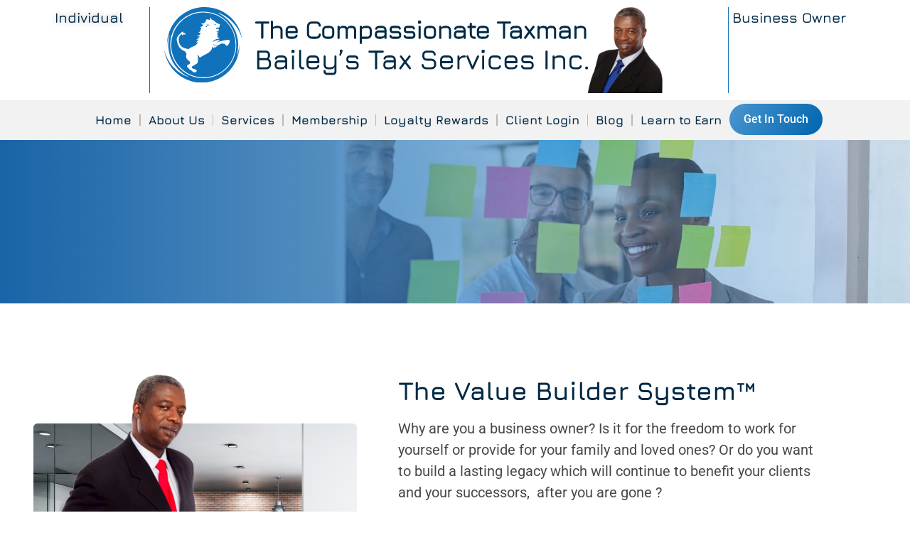

--- FILE ---
content_type: text/html; charset=UTF-8
request_url: https://www.baileystaxservices.com/learn-more-about-the-value-builder-system/
body_size: 23903
content:
<!doctype html>
<html lang="en-US">
<head>
	<meta charset="UTF-8">
	<meta name="viewport" content="width=device-width, initial-scale=1">
	<link rel="profile" href="https://gmpg.org/xfn/11">
	<meta name='robots' content='index, follow, max-image-preview:large, max-snippet:-1, max-video-preview:-1' />

	<!-- This site is optimized with the Yoast SEO plugin v26.7 - https://yoast.com/wordpress/plugins/seo/ -->
	<title>Learn More About The Value Builder System | Bailey&#039;s Tax Services</title>
	<link rel="canonical" href="https://www.baileystaxservices.com/learn-more-about-the-value-builder-system/" />
	<meta property="og:locale" content="en_US" />
	<meta property="og:type" content="article" />
	<meta property="og:title" content="Learn More About The Value Builder System | Bailey&#039;s Tax Services" />
	<meta property="og:description" content="The Value Builder System™ Why are you a business owner? Is it for the freedom to work for yourself or provide for your family and loved ones? Or do you want to build a lasting legacy which will continue to benefit your clients and your successors,  after you are gone ?  The Value Builder System™ [&hellip;]" />
	<meta property="og:url" content="https://www.baileystaxservices.com/learn-more-about-the-value-builder-system/" />
	<meta property="og:site_name" content="Bailey&#039;s Tax Services" />
	<meta property="article:modified_time" content="2023-01-18T05:49:22+00:00" />
	<meta property="og:image" content="https://www.baileystaxservices.com/wp-content/uploads/elementor/thumbs/sc2-Bailerys-Tax-Learn-More-About-The-Value-Builder-System-v2-q05wk1m2yw7na9y8qsw89u64t5p3xiziz9i4qh6moa.png" />
	<meta name="twitter:card" content="summary_large_image" />
	<meta name="twitter:label1" content="Est. reading time" />
	<meta name="twitter:data1" content="3 minutes" />
	<script type="application/ld+json" class="yoast-schema-graph">{"@context":"https://schema.org","@graph":[{"@type":"WebPage","@id":"https://www.baileystaxservices.com/learn-more-about-the-value-builder-system/","url":"https://www.baileystaxservices.com/learn-more-about-the-value-builder-system/","name":"Learn More About The Value Builder System | Bailey&#039;s Tax Services","isPartOf":{"@id":"https://www.baileystaxservices.com/#website"},"primaryImageOfPage":{"@id":"https://www.baileystaxservices.com/learn-more-about-the-value-builder-system/#primaryimage"},"image":{"@id":"https://www.baileystaxservices.com/learn-more-about-the-value-builder-system/#primaryimage"},"thumbnailUrl":"https://www.baileystaxservices.com/wp-content/uploads/elementor/thumbs/sc2-Bailerys-Tax-Learn-More-About-The-Value-Builder-System-v2-q05wk1m2yw7na9y8qsw89u64t5p3xiziz9i4qh6moa.png","datePublished":"2022-10-26T02:19:37+00:00","dateModified":"2023-01-18T05:49:22+00:00","breadcrumb":{"@id":"https://www.baileystaxservices.com/learn-more-about-the-value-builder-system/#breadcrumb"},"inLanguage":"en-US","potentialAction":[{"@type":"ReadAction","target":["https://www.baileystaxservices.com/learn-more-about-the-value-builder-system/"]}]},{"@type":"ImageObject","inLanguage":"en-US","@id":"https://www.baileystaxservices.com/learn-more-about-the-value-builder-system/#primaryimage","url":"https://www.baileystaxservices.com/wp-content/uploads/elementor/thumbs/sc2-Bailerys-Tax-Learn-More-About-The-Value-Builder-System-v2-q05wk1m2yw7na9y8qsw89u64t5p3xiziz9i4qh6moa.png","contentUrl":"https://www.baileystaxservices.com/wp-content/uploads/elementor/thumbs/sc2-Bailerys-Tax-Learn-More-About-The-Value-Builder-System-v2-q05wk1m2yw7na9y8qsw89u64t5p3xiziz9i4qh6moa.png"},{"@type":"BreadcrumbList","@id":"https://www.baileystaxservices.com/learn-more-about-the-value-builder-system/#breadcrumb","itemListElement":[{"@type":"ListItem","position":1,"name":"Home","item":"https://www.baileystaxservices.com/"},{"@type":"ListItem","position":2,"name":"Learn More About The Value Builder System"}]},{"@type":"WebSite","@id":"https://www.baileystaxservices.com/#website","url":"https://www.baileystaxservices.com/","name":"Bailey&#039;s Tax Services","description":"Educate, Enrich, Empower","publisher":{"@id":"https://www.baileystaxservices.com/#organization"},"potentialAction":[{"@type":"SearchAction","target":{"@type":"EntryPoint","urlTemplate":"https://www.baileystaxservices.com/?s={search_term_string}"},"query-input":{"@type":"PropertyValueSpecification","valueRequired":true,"valueName":"search_term_string"}}],"inLanguage":"en-US"},{"@type":"Organization","@id":"https://www.baileystaxservices.com/#organization","name":"Bailey&#039;s Tax Services","url":"https://www.baileystaxservices.com/","logo":{"@type":"ImageObject","inLanguage":"en-US","@id":"https://www.baileystaxservices.com/#/schema/logo/image/","url":"https://www.baileystaxservices.com/wp-content/uploads/2022/08/logo-Bailerys-Tax-Services-r1.svg","contentUrl":"https://www.baileystaxservices.com/wp-content/uploads/2022/08/logo-Bailerys-Tax-Services-r1.svg","width":349,"height":62,"caption":"Bailey&#039;s Tax Services"},"image":{"@id":"https://www.baileystaxservices.com/#/schema/logo/image/"}}]}</script>
	<!-- / Yoast SEO plugin. -->



<link rel="alternate" type="application/rss+xml" title="Bailey&#039;s Tax Services &raquo; Feed" href="https://www.baileystaxservices.com/feed/" />
<link rel="alternate" type="application/rss+xml" title="Bailey&#039;s Tax Services &raquo; Comments Feed" href="https://www.baileystaxservices.com/comments/feed/" />
<link rel="alternate" title="oEmbed (JSON)" type="application/json+oembed" href="https://www.baileystaxservices.com/wp-json/oembed/1.0/embed?url=https%3A%2F%2Fwww.baileystaxservices.com%2Flearn-more-about-the-value-builder-system%2F" />
<link rel="alternate" title="oEmbed (XML)" type="text/xml+oembed" href="https://www.baileystaxservices.com/wp-json/oembed/1.0/embed?url=https%3A%2F%2Fwww.baileystaxservices.com%2Flearn-more-about-the-value-builder-system%2F&#038;format=xml" />
<style id='wp-img-auto-sizes-contain-inline-css'>
img:is([sizes=auto i],[sizes^="auto," i]){contain-intrinsic-size:3000px 1500px}
/*# sourceURL=wp-img-auto-sizes-contain-inline-css */
</style>
<link rel='stylesheet' id='dce-dynamic-visibility-style-css' href='https://www.baileystaxservices.com/wp-content/plugins/dynamic-visibility-for-elementor/assets/css/dynamic-visibility.css?ver=6.0.1' media='all' />
<style id='wp-emoji-styles-inline-css'>

	img.wp-smiley, img.emoji {
		display: inline !important;
		border: none !important;
		box-shadow: none !important;
		height: 1em !important;
		width: 1em !important;
		margin: 0 0.07em !important;
		vertical-align: -0.1em !important;
		background: none !important;
		padding: 0 !important;
	}
/*# sourceURL=wp-emoji-styles-inline-css */
</style>
<style id='global-styles-inline-css'>
:root{--wp--preset--aspect-ratio--square: 1;--wp--preset--aspect-ratio--4-3: 4/3;--wp--preset--aspect-ratio--3-4: 3/4;--wp--preset--aspect-ratio--3-2: 3/2;--wp--preset--aspect-ratio--2-3: 2/3;--wp--preset--aspect-ratio--16-9: 16/9;--wp--preset--aspect-ratio--9-16: 9/16;--wp--preset--color--black: #000000;--wp--preset--color--cyan-bluish-gray: #abb8c3;--wp--preset--color--white: #ffffff;--wp--preset--color--pale-pink: #f78da7;--wp--preset--color--vivid-red: #cf2e2e;--wp--preset--color--luminous-vivid-orange: #ff6900;--wp--preset--color--luminous-vivid-amber: #fcb900;--wp--preset--color--light-green-cyan: #7bdcb5;--wp--preset--color--vivid-green-cyan: #00d084;--wp--preset--color--pale-cyan-blue: #8ed1fc;--wp--preset--color--vivid-cyan-blue: #0693e3;--wp--preset--color--vivid-purple: #9b51e0;--wp--preset--gradient--vivid-cyan-blue-to-vivid-purple: linear-gradient(135deg,rgb(6,147,227) 0%,rgb(155,81,224) 100%);--wp--preset--gradient--light-green-cyan-to-vivid-green-cyan: linear-gradient(135deg,rgb(122,220,180) 0%,rgb(0,208,130) 100%);--wp--preset--gradient--luminous-vivid-amber-to-luminous-vivid-orange: linear-gradient(135deg,rgb(252,185,0) 0%,rgb(255,105,0) 100%);--wp--preset--gradient--luminous-vivid-orange-to-vivid-red: linear-gradient(135deg,rgb(255,105,0) 0%,rgb(207,46,46) 100%);--wp--preset--gradient--very-light-gray-to-cyan-bluish-gray: linear-gradient(135deg,rgb(238,238,238) 0%,rgb(169,184,195) 100%);--wp--preset--gradient--cool-to-warm-spectrum: linear-gradient(135deg,rgb(74,234,220) 0%,rgb(151,120,209) 20%,rgb(207,42,186) 40%,rgb(238,44,130) 60%,rgb(251,105,98) 80%,rgb(254,248,76) 100%);--wp--preset--gradient--blush-light-purple: linear-gradient(135deg,rgb(255,206,236) 0%,rgb(152,150,240) 100%);--wp--preset--gradient--blush-bordeaux: linear-gradient(135deg,rgb(254,205,165) 0%,rgb(254,45,45) 50%,rgb(107,0,62) 100%);--wp--preset--gradient--luminous-dusk: linear-gradient(135deg,rgb(255,203,112) 0%,rgb(199,81,192) 50%,rgb(65,88,208) 100%);--wp--preset--gradient--pale-ocean: linear-gradient(135deg,rgb(255,245,203) 0%,rgb(182,227,212) 50%,rgb(51,167,181) 100%);--wp--preset--gradient--electric-grass: linear-gradient(135deg,rgb(202,248,128) 0%,rgb(113,206,126) 100%);--wp--preset--gradient--midnight: linear-gradient(135deg,rgb(2,3,129) 0%,rgb(40,116,252) 100%);--wp--preset--font-size--small: 13px;--wp--preset--font-size--medium: 20px;--wp--preset--font-size--large: 36px;--wp--preset--font-size--x-large: 42px;--wp--preset--spacing--20: 0.44rem;--wp--preset--spacing--30: 0.67rem;--wp--preset--spacing--40: 1rem;--wp--preset--spacing--50: 1.5rem;--wp--preset--spacing--60: 2.25rem;--wp--preset--spacing--70: 3.38rem;--wp--preset--spacing--80: 5.06rem;--wp--preset--shadow--natural: 6px 6px 9px rgba(0, 0, 0, 0.2);--wp--preset--shadow--deep: 12px 12px 50px rgba(0, 0, 0, 0.4);--wp--preset--shadow--sharp: 6px 6px 0px rgba(0, 0, 0, 0.2);--wp--preset--shadow--outlined: 6px 6px 0px -3px rgb(255, 255, 255), 6px 6px rgb(0, 0, 0);--wp--preset--shadow--crisp: 6px 6px 0px rgb(0, 0, 0);}:root { --wp--style--global--content-size: 800px;--wp--style--global--wide-size: 1200px; }:where(body) { margin: 0; }.wp-site-blocks > .alignleft { float: left; margin-right: 2em; }.wp-site-blocks > .alignright { float: right; margin-left: 2em; }.wp-site-blocks > .aligncenter { justify-content: center; margin-left: auto; margin-right: auto; }:where(.wp-site-blocks) > * { margin-block-start: 24px; margin-block-end: 0; }:where(.wp-site-blocks) > :first-child { margin-block-start: 0; }:where(.wp-site-blocks) > :last-child { margin-block-end: 0; }:root { --wp--style--block-gap: 24px; }:root :where(.is-layout-flow) > :first-child{margin-block-start: 0;}:root :where(.is-layout-flow) > :last-child{margin-block-end: 0;}:root :where(.is-layout-flow) > *{margin-block-start: 24px;margin-block-end: 0;}:root :where(.is-layout-constrained) > :first-child{margin-block-start: 0;}:root :where(.is-layout-constrained) > :last-child{margin-block-end: 0;}:root :where(.is-layout-constrained) > *{margin-block-start: 24px;margin-block-end: 0;}:root :where(.is-layout-flex){gap: 24px;}:root :where(.is-layout-grid){gap: 24px;}.is-layout-flow > .alignleft{float: left;margin-inline-start: 0;margin-inline-end: 2em;}.is-layout-flow > .alignright{float: right;margin-inline-start: 2em;margin-inline-end: 0;}.is-layout-flow > .aligncenter{margin-left: auto !important;margin-right: auto !important;}.is-layout-constrained > .alignleft{float: left;margin-inline-start: 0;margin-inline-end: 2em;}.is-layout-constrained > .alignright{float: right;margin-inline-start: 2em;margin-inline-end: 0;}.is-layout-constrained > .aligncenter{margin-left: auto !important;margin-right: auto !important;}.is-layout-constrained > :where(:not(.alignleft):not(.alignright):not(.alignfull)){max-width: var(--wp--style--global--content-size);margin-left: auto !important;margin-right: auto !important;}.is-layout-constrained > .alignwide{max-width: var(--wp--style--global--wide-size);}body .is-layout-flex{display: flex;}.is-layout-flex{flex-wrap: wrap;align-items: center;}.is-layout-flex > :is(*, div){margin: 0;}body .is-layout-grid{display: grid;}.is-layout-grid > :is(*, div){margin: 0;}body{padding-top: 0px;padding-right: 0px;padding-bottom: 0px;padding-left: 0px;}a:where(:not(.wp-element-button)){text-decoration: underline;}:root :where(.wp-element-button, .wp-block-button__link){background-color: #32373c;border-width: 0;color: #fff;font-family: inherit;font-size: inherit;font-style: inherit;font-weight: inherit;letter-spacing: inherit;line-height: inherit;padding-top: calc(0.667em + 2px);padding-right: calc(1.333em + 2px);padding-bottom: calc(0.667em + 2px);padding-left: calc(1.333em + 2px);text-decoration: none;text-transform: inherit;}.has-black-color{color: var(--wp--preset--color--black) !important;}.has-cyan-bluish-gray-color{color: var(--wp--preset--color--cyan-bluish-gray) !important;}.has-white-color{color: var(--wp--preset--color--white) !important;}.has-pale-pink-color{color: var(--wp--preset--color--pale-pink) !important;}.has-vivid-red-color{color: var(--wp--preset--color--vivid-red) !important;}.has-luminous-vivid-orange-color{color: var(--wp--preset--color--luminous-vivid-orange) !important;}.has-luminous-vivid-amber-color{color: var(--wp--preset--color--luminous-vivid-amber) !important;}.has-light-green-cyan-color{color: var(--wp--preset--color--light-green-cyan) !important;}.has-vivid-green-cyan-color{color: var(--wp--preset--color--vivid-green-cyan) !important;}.has-pale-cyan-blue-color{color: var(--wp--preset--color--pale-cyan-blue) !important;}.has-vivid-cyan-blue-color{color: var(--wp--preset--color--vivid-cyan-blue) !important;}.has-vivid-purple-color{color: var(--wp--preset--color--vivid-purple) !important;}.has-black-background-color{background-color: var(--wp--preset--color--black) !important;}.has-cyan-bluish-gray-background-color{background-color: var(--wp--preset--color--cyan-bluish-gray) !important;}.has-white-background-color{background-color: var(--wp--preset--color--white) !important;}.has-pale-pink-background-color{background-color: var(--wp--preset--color--pale-pink) !important;}.has-vivid-red-background-color{background-color: var(--wp--preset--color--vivid-red) !important;}.has-luminous-vivid-orange-background-color{background-color: var(--wp--preset--color--luminous-vivid-orange) !important;}.has-luminous-vivid-amber-background-color{background-color: var(--wp--preset--color--luminous-vivid-amber) !important;}.has-light-green-cyan-background-color{background-color: var(--wp--preset--color--light-green-cyan) !important;}.has-vivid-green-cyan-background-color{background-color: var(--wp--preset--color--vivid-green-cyan) !important;}.has-pale-cyan-blue-background-color{background-color: var(--wp--preset--color--pale-cyan-blue) !important;}.has-vivid-cyan-blue-background-color{background-color: var(--wp--preset--color--vivid-cyan-blue) !important;}.has-vivid-purple-background-color{background-color: var(--wp--preset--color--vivid-purple) !important;}.has-black-border-color{border-color: var(--wp--preset--color--black) !important;}.has-cyan-bluish-gray-border-color{border-color: var(--wp--preset--color--cyan-bluish-gray) !important;}.has-white-border-color{border-color: var(--wp--preset--color--white) !important;}.has-pale-pink-border-color{border-color: var(--wp--preset--color--pale-pink) !important;}.has-vivid-red-border-color{border-color: var(--wp--preset--color--vivid-red) !important;}.has-luminous-vivid-orange-border-color{border-color: var(--wp--preset--color--luminous-vivid-orange) !important;}.has-luminous-vivid-amber-border-color{border-color: var(--wp--preset--color--luminous-vivid-amber) !important;}.has-light-green-cyan-border-color{border-color: var(--wp--preset--color--light-green-cyan) !important;}.has-vivid-green-cyan-border-color{border-color: var(--wp--preset--color--vivid-green-cyan) !important;}.has-pale-cyan-blue-border-color{border-color: var(--wp--preset--color--pale-cyan-blue) !important;}.has-vivid-cyan-blue-border-color{border-color: var(--wp--preset--color--vivid-cyan-blue) !important;}.has-vivid-purple-border-color{border-color: var(--wp--preset--color--vivid-purple) !important;}.has-vivid-cyan-blue-to-vivid-purple-gradient-background{background: var(--wp--preset--gradient--vivid-cyan-blue-to-vivid-purple) !important;}.has-light-green-cyan-to-vivid-green-cyan-gradient-background{background: var(--wp--preset--gradient--light-green-cyan-to-vivid-green-cyan) !important;}.has-luminous-vivid-amber-to-luminous-vivid-orange-gradient-background{background: var(--wp--preset--gradient--luminous-vivid-amber-to-luminous-vivid-orange) !important;}.has-luminous-vivid-orange-to-vivid-red-gradient-background{background: var(--wp--preset--gradient--luminous-vivid-orange-to-vivid-red) !important;}.has-very-light-gray-to-cyan-bluish-gray-gradient-background{background: var(--wp--preset--gradient--very-light-gray-to-cyan-bluish-gray) !important;}.has-cool-to-warm-spectrum-gradient-background{background: var(--wp--preset--gradient--cool-to-warm-spectrum) !important;}.has-blush-light-purple-gradient-background{background: var(--wp--preset--gradient--blush-light-purple) !important;}.has-blush-bordeaux-gradient-background{background: var(--wp--preset--gradient--blush-bordeaux) !important;}.has-luminous-dusk-gradient-background{background: var(--wp--preset--gradient--luminous-dusk) !important;}.has-pale-ocean-gradient-background{background: var(--wp--preset--gradient--pale-ocean) !important;}.has-electric-grass-gradient-background{background: var(--wp--preset--gradient--electric-grass) !important;}.has-midnight-gradient-background{background: var(--wp--preset--gradient--midnight) !important;}.has-small-font-size{font-size: var(--wp--preset--font-size--small) !important;}.has-medium-font-size{font-size: var(--wp--preset--font-size--medium) !important;}.has-large-font-size{font-size: var(--wp--preset--font-size--large) !important;}.has-x-large-font-size{font-size: var(--wp--preset--font-size--x-large) !important;}
:root :where(.wp-block-pullquote){font-size: 1.5em;line-height: 1.6;}
/*# sourceURL=global-styles-inline-css */
</style>
<link rel='stylesheet' id='sign-in-with-google-css' href='https://www.baileystaxservices.com/wp-content/plugins/sign-in-with-google/src/public/css/sign-in-with-google-public.css?ver=1.8.0' media='all' />
<link rel='stylesheet' id='woocommerce-layout-css' href='https://www.baileystaxservices.com/wp-content/plugins/woocommerce/assets/css/woocommerce-layout.css?ver=10.4.3' media='all' />
<link rel='stylesheet' id='woocommerce-smallscreen-css' href='https://www.baileystaxservices.com/wp-content/plugins/woocommerce/assets/css/woocommerce-smallscreen.css?ver=10.4.3' media='only screen and (max-width: 768px)' />
<link rel='stylesheet' id='woocommerce-general-css' href='https://www.baileystaxservices.com/wp-content/plugins/woocommerce/assets/css/woocommerce.css?ver=10.4.3' media='all' />
<style id='woocommerce-inline-inline-css'>
.woocommerce form .form-row .required { visibility: visible; }
/*# sourceURL=woocommerce-inline-inline-css */
</style>
<link rel='stylesheet' id='woo-variation-gallery-slider-css' href='https://www.baileystaxservices.com/wp-content/plugins/woo-variation-gallery/assets/css/slick.min.css?ver=1.8.1' media='all' />
<link rel='stylesheet' id='dashicons-css' href='https://www.baileystaxservices.com/wp-includes/css/dashicons.min.css?ver=6.9' media='all' />
<link rel='stylesheet' id='woo-variation-gallery-css' href='https://www.baileystaxservices.com/wp-content/plugins/woo-variation-gallery/assets/css/frontend.min.css?ver=1755061938' media='all' />
<style id='woo-variation-gallery-inline-css'>
:root {--wvg-thumbnail-item: 4;--wvg-thumbnail-item-gap: 0px;--wvg-single-image-size: 600px;--wvg-gallery-width: 30%;--wvg-gallery-margin: 30px;}/* Default Width */.woo-variation-product-gallery {max-width: 30% !important;width: 100%;}/* Medium Devices, Desktops *//* Small Devices, Tablets */@media only screen and (max-width: 768px) {.woo-variation-product-gallery {width: 720px;max-width: 100% !important;}}/* Extra Small Devices, Phones */@media only screen and (max-width: 480px) {.woo-variation-product-gallery {width: 320px;max-width: 100% !important;}}
/*# sourceURL=woo-variation-gallery-inline-css */
</style>
<link rel='stylesheet' id='hello-elementor-css' href='https://www.baileystaxservices.com/wp-content/themes/hello-elementor/assets/css/reset.css?ver=3.4.5' media='all' />
<link rel='stylesheet' id='hello-elementor-theme-style-css' href='https://www.baileystaxservices.com/wp-content/themes/hello-elementor/assets/css/theme.css?ver=3.4.5' media='all' />
<link rel='stylesheet' id='hello-elementor-header-footer-css' href='https://www.baileystaxservices.com/wp-content/themes/hello-elementor/assets/css/header-footer.css?ver=3.4.5' media='all' />
<link rel='stylesheet' id='elementor-frontend-css' href='https://www.baileystaxservices.com/wp-content/plugins/elementor/assets/css/frontend.min.css?ver=3.34.1' media='all' />
<link rel='stylesheet' id='widget-image-css' href='https://www.baileystaxservices.com/wp-content/plugins/elementor/assets/css/widget-image.min.css?ver=3.34.1' media='all' />
<link rel='stylesheet' id='widget-nav-menu-css' href='https://www.baileystaxservices.com/wp-content/plugins/elementor-pro/assets/css/widget-nav-menu.min.css?ver=3.34.0' media='all' />
<link rel='stylesheet' id='widget-heading-css' href='https://www.baileystaxservices.com/wp-content/plugins/elementor/assets/css/widget-heading.min.css?ver=3.34.1' media='all' />
<link rel='stylesheet' id='widget-icon-list-css' href='https://www.baileystaxservices.com/wp-content/plugins/elementor/assets/css/widget-icon-list.min.css?ver=3.34.1' media='all' />
<link rel='stylesheet' id='widget-social-icons-css' href='https://www.baileystaxservices.com/wp-content/plugins/elementor/assets/css/widget-social-icons.min.css?ver=3.34.1' media='all' />
<link rel='stylesheet' id='e-apple-webkit-css' href='https://www.baileystaxservices.com/wp-content/plugins/elementor/assets/css/conditionals/apple-webkit.min.css?ver=3.34.1' media='all' />
<link rel='stylesheet' id='widget-icon-box-css' href='https://www.baileystaxservices.com/wp-content/plugins/elementor/assets/css/widget-icon-box.min.css?ver=3.34.1' media='all' />
<link rel='stylesheet' id='elementor-icons-css' href='https://www.baileystaxservices.com/wp-content/plugins/elementor/assets/lib/eicons/css/elementor-icons.min.css?ver=5.45.0' media='all' />
<link rel='stylesheet' id='elementor-post-37-css' href='https://www.baileystaxservices.com/wp-content/uploads/elementor/css/post-37.css?ver=1768467313' media='all' />
<link rel='stylesheet' id='widget-call-to-action-css' href='https://www.baileystaxservices.com/wp-content/plugins/elementor-pro/assets/css/widget-call-to-action.min.css?ver=3.34.0' media='all' />
<link rel='stylesheet' id='e-transitions-css' href='https://www.baileystaxservices.com/wp-content/plugins/elementor-pro/assets/css/conditionals/transitions.min.css?ver=3.34.0' media='all' />
<link rel='stylesheet' id='elementor-post-2538-css' href='https://www.baileystaxservices.com/wp-content/uploads/elementor/css/post-2538.css?ver=1768504709' media='all' />
<link rel='stylesheet' id='elementor-post-1829-css' href='https://www.baileystaxservices.com/wp-content/uploads/elementor/css/post-1829.css?ver=1768467313' media='all' />
<link rel='stylesheet' id='elementor-post-1849-css' href='https://www.baileystaxservices.com/wp-content/uploads/elementor/css/post-1849.css?ver=1768467313' media='all' />
<link rel='stylesheet' id='hello-elementor-child-style-css' href='https://www.baileystaxservices.com/wp-content/themes/omni-hello-child/style.css?ver=1.0.0' media='all' />
<style id='rocket-lazyload-inline-css'>
.rll-youtube-player{position:relative;padding-bottom:56.23%;height:0;overflow:hidden;max-width:100%;}.rll-youtube-player:focus-within{outline: 2px solid currentColor;outline-offset: 5px;}.rll-youtube-player iframe{position:absolute;top:0;left:0;width:100%;height:100%;z-index:100;background:0 0}.rll-youtube-player img{bottom:0;display:block;left:0;margin:auto;max-width:100%;width:100%;position:absolute;right:0;top:0;border:none;height:auto;-webkit-transition:.4s all;-moz-transition:.4s all;transition:.4s all}.rll-youtube-player img:hover{-webkit-filter:brightness(75%)}.rll-youtube-player .play{height:100%;width:100%;left:0;top:0;position:absolute;background:url(https://www.baileystaxservices.com/wp-content/plugins/wp-rocket/assets/img/youtube.png) no-repeat center;background-color: transparent !important;cursor:pointer;border:none;}.wp-embed-responsive .wp-has-aspect-ratio .rll-youtube-player{position:absolute;padding-bottom:0;width:100%;height:100%;top:0;bottom:0;left:0;right:0}
/*# sourceURL=rocket-lazyload-inline-css */
</style>
<link rel='stylesheet' id='elementor-gf-local-jura-css' href='https://www.baileystaxservices.com/wp-content/uploads/elementor/google-fonts/css/jura.css?ver=1755062109' media='all' />
<link rel='stylesheet' id='elementor-gf-local-roboto-css' href='https://www.baileystaxservices.com/wp-content/uploads/elementor/google-fonts/css/roboto.css?ver=1755062114' media='all' />
<script type="text/template" id="tmpl-variation-template">
	<div class="woocommerce-variation-description">{{{ data.variation.variation_description }}}</div>
	<div class="woocommerce-variation-price">{{{ data.variation.price_html }}}</div>
	<div class="woocommerce-variation-availability">{{{ data.variation.availability_html }}}</div>
</script>
<script type="text/template" id="tmpl-unavailable-variation-template">
	<p role="alert">Sorry, this product is unavailable. Please choose a different combination.</p>
</script>
<script src="https://www.baileystaxservices.com/wp-content/plugins/stop-user-enumeration/frontend/js/frontend.js?ver=1.7.7" id="stop-user-enumeration-js" defer data-wp-strategy="defer"></script>
<script src="https://www.baileystaxservices.com/wp-includes/js/jquery/jquery.min.js?ver=3.7.1" id="jquery-core-js"></script>
<script src="https://www.baileystaxservices.com/wp-includes/js/jquery/jquery-migrate.min.js?ver=3.4.1" id="jquery-migrate-js"></script>
<script src="https://www.baileystaxservices.com/wp-content/plugins/woocommerce/assets/js/jquery-blockui/jquery.blockUI.min.js?ver=2.7.0-wc.10.4.3" id="wc-jquery-blockui-js" data-wp-strategy="defer"></script>
<script id="wc-add-to-cart-js-extra">
var wc_add_to_cart_params = {"ajax_url":"/wp-admin/admin-ajax.php","wc_ajax_url":"/?wc-ajax=%%endpoint%%","i18n_view_cart":"View cart","cart_url":"https://www.baileystaxservices.com/cart/","is_cart":"","cart_redirect_after_add":"no"};
//# sourceURL=wc-add-to-cart-js-extra
</script>
<script src="https://www.baileystaxservices.com/wp-content/plugins/woocommerce/assets/js/frontend/add-to-cart.min.js?ver=10.4.3" id="wc-add-to-cart-js" defer data-wp-strategy="defer"></script>
<script src="https://www.baileystaxservices.com/wp-content/plugins/woocommerce/assets/js/js-cookie/js.cookie.min.js?ver=2.1.4-wc.10.4.3" id="wc-js-cookie-js" defer data-wp-strategy="defer"></script>
<script id="woocommerce-js-extra">
var woocommerce_params = {"ajax_url":"/wp-admin/admin-ajax.php","wc_ajax_url":"/?wc-ajax=%%endpoint%%","i18n_password_show":"Show password","i18n_password_hide":"Hide password"};
//# sourceURL=woocommerce-js-extra
</script>
<script src="https://www.baileystaxservices.com/wp-content/plugins/woocommerce/assets/js/frontend/woocommerce.min.js?ver=10.4.3" id="woocommerce-js" defer data-wp-strategy="defer"></script>
<script src="https://www.baileystaxservices.com/wp-includes/js/underscore.min.js?ver=1.13.7" id="underscore-js"></script>
<script id="wp-util-js-extra">
var _wpUtilSettings = {"ajax":{"url":"/wp-admin/admin-ajax.php"}};
//# sourceURL=wp-util-js-extra
</script>
<script src="https://www.baileystaxservices.com/wp-includes/js/wp-util.min.js?ver=6.9" id="wp-util-js"></script>
<link rel="https://api.w.org/" href="https://www.baileystaxservices.com/wp-json/" /><link rel="alternate" title="JSON" type="application/json" href="https://www.baileystaxservices.com/wp-json/wp/v2/pages/2538" /><link rel="EditURI" type="application/rsd+xml" title="RSD" href="https://www.baileystaxservices.com/xmlrpc.php?rsd" />
<meta name="generator" content="WordPress 6.9" />
<meta name="generator" content="WooCommerce 10.4.3" />
<link rel='shortlink' href='https://www.baileystaxservices.com/?p=2538' />
	<noscript><style>.woocommerce-product-gallery{ opacity: 1 !important; }</style></noscript>
	<meta name="generator" content="Elementor 3.34.1; settings: css_print_method-external, google_font-enabled, font_display-auto">
			<style>
				.e-con.e-parent:nth-of-type(n+4):not(.e-lazyloaded):not(.e-no-lazyload),
				.e-con.e-parent:nth-of-type(n+4):not(.e-lazyloaded):not(.e-no-lazyload) * {
					background-image: none !important;
				}
				@media screen and (max-height: 1024px) {
					.e-con.e-parent:nth-of-type(n+3):not(.e-lazyloaded):not(.e-no-lazyload),
					.e-con.e-parent:nth-of-type(n+3):not(.e-lazyloaded):not(.e-no-lazyload) * {
						background-image: none !important;
					}
				}
				@media screen and (max-height: 640px) {
					.e-con.e-parent:nth-of-type(n+2):not(.e-lazyloaded):not(.e-no-lazyload),
					.e-con.e-parent:nth-of-type(n+2):not(.e-lazyloaded):not(.e-no-lazyload) * {
						background-image: none !important;
					}
				}
			</style>
			<link rel="icon" href="https://www.baileystaxservices.com/wp-content/uploads/2020/05/Favicon-100x100.png" sizes="32x32" />
<link rel="icon" href="https://www.baileystaxservices.com/wp-content/uploads/2020/05/Favicon-300x300.png" sizes="192x192" />
<link rel="apple-touch-icon" href="https://www.baileystaxservices.com/wp-content/uploads/2020/05/Favicon-300x300.png" />
<meta name="msapplication-TileImage" content="https://www.baileystaxservices.com/wp-content/uploads/2020/05/Favicon-300x300.png" />
				<style type="text/css" id="c4wp-checkout-css">
					.woocommerce-checkout .c4wp_captcha_field {
						margin-bottom: 10px;
						margin-top: 15px;
						position: relative;
						display: inline-block;
					}
				</style>
							<style type="text/css" id="c4wp-v3-lp-form-css">
				.login #login, .login #lostpasswordform {
					min-width: 350px !important;
				}
				.wpforms-field-c4wp iframe {
					width: 100% !important;
				}
			</style>
			<style id="scorg-style-header-css-1749">.accent1 {
	color: #59A1D8 !important;
}

.accent2 {
	color: #000000 !important;
}

.accent3 {
	color: #012A46 !important;
}

.accent4 {
	color: #1072BB !important;
}

.accent5 {
	color: #484848 !important;
}

.accent6 {
	color: #F7F7F7 !important;
}

br {
	content: '';
	margin: 5px;
	display: block;
}

.margin-0 {
	margin: 0 !important;
}

.vertical-middle {
	transform: translateY(-50%);
}


/* Button */
.elementor-cta--skin-classic .elementor-cta__button,
.btn-primary a {
	position: relative;
	display: inline-block;
	background: linear-gradient(117deg, #4996CF 0%, #0065AF 100%);
	z-index: 0;
}

.btn-primary a::before {
	content: '';
	display: inline-block;
	position: absolute;
	top: 50%;
	left: 50%;
	transition: all 0.3s;
	transform: translate(-50%, -50%);
	z-index: 1;
	background: #012A46;
	width: 100%;
	height: 100%;
	opacity: 0;
	border-radius: 25px;
}

.btn-primary a .elementor-button-content-wrapper {
	z-index: 1;
	position: relative;
}

.btn-primary a:hover::before,
.btn-primary a:active::before,
.btn-primary a:focus::before {
	opacity: 1;
}



.btn-secondary a {
	position: relative;
	display: inline-block;
	background: transparent linear-gradient(292deg, #222222 0%, #3F3F3F 100%) 0% 0% no-repeat padding-box;
	z-index: 0;
}

.btn-secondary a::before {
	content: '';
	display: inline-block;
	position: absolute;
	top: 50%;
	left: 50%;
	transition: all 0.3s;
	transform: translate(-50%, -50%);
	z-index: 1;
	background: #000000;
	width: 100%;
	height: 100%;
	opacity: 0;
	border-radius: 25px;
}

.btn-secondary a .elementor-button-content-wrapper {
	z-index: 1;
	position: relative;
}

.btn-secondary a:hover::before,
.btn-secondary a:active::before,
.btn-secondary a:focus::before {
	opacity: 1;
}

.button,
input[type="button"]:focus,
input[type="submit"]:focus {
	outline: 0 none;
}

.op-phone-button .elementor-button:focus i,
.op-phone-button .elementor-button:hover i {
	color: #fff;
}

.visible-md {
	display: none;
}

.list-align-top .elementor-icon-list-item {
	-webkit-box-align: start;
	-ms-flex-align: start;
	align-items: start;
}

.list-align-top .elementor-icon-list-item i {
	margin-top: 6px;
}


/* form */

.gform_legacy_markup_wrapper input:not([type=radio]):not([type=checkbox]):not([type=submit]):not([type=button]):not([type=image]):not([type=file]) {
	height: 45px;
}
.gform_legacy_markup_wrapper label.gfield_label, .gform_legacy_markup_wrapper legend.gfield_label {
    font-weight: 400 !important;
}
.gform_legacy_markup_wrapper .gform_footer input.button, .gform_legacy_markup_wrapper .gform_footer input[type=submit], .gform_legacy_markup_wrapper .gform_page_footer input.button, .gform_legacy_markup_wrapper .gform_page_footer input[type=submit] {
	background: linear-gradient( 117deg, #4996CF 0%, #0065AF 100%);
	-webkit-transition: all .3s;
    -o-transition: all .3s;
    transition: all .3s;
}
.gform_legacy_markup_wrapper .gform_footer {
    margin-top: 0 !important;
	    padding-bottom: 0 !important;
}

/* Hover Button*/

.gform_legacy_markup_wrapper .gform_footer input[type=submit]:hover,
.elementor-cta--skin-classic .elementor-cta__button:hover,
.elementor-cta--skin-classic .elementor-cta__button:active,
.elementor-cta--skin-classic .elementor-cta__button:focus {
    background-image: none !important;
    background-color: #012A46 !important;
}



/* woocommerce */

.woocommerce div.product p.price,
.woocommerce div.product span.price,
.woocommerce ul.products li.product .price {
	color: var( --e-global-color-accent);
}

.woocommerce #respond input#submit,
.woocommerce a.button,
.woocommerce button.button,
.woocommerce input.button,
.woocommerce #respond input#submit.alt, 
.woocommerce a.button.alt, 
.woocommerce button.button.alt, 
.woocommerce input.button.alt {
	background: linear-gradient( 117deg, #4996CF 0%, #0065AF 100%);
	color: #fff;
	border-radius: 50px;
	padding: 15px 25px;
	transition: 0.5s;
}

.woocommerce #respond input#submit:hover,
.woocommerce a.button:hover,
.woocommerce button.button:hover,
.woocommerce input.button:hover,
.woocommerce #respond input#submit.alt:hover,
.woocommerce a.button.alt:hover,
.woocommerce button.button.alt:hover,
.woocommerce input.button.alt:hover,
.woocommerce button.button:disabled:hover,
.woocommerce button.button:disabled[disabled]:hover {
	background: linear-gradient( 117deg, #000 0%, #000 100%);
	color: #fff;
}

.woocommerce .cart .button,
.woocommerce .cart input.button {
	color: #fff !important;
}

.has-form .gform_footer {
	text-align: center;
}
	
/* Subscription */
.elementor-products-grid ul.products.elementor-grid li.post-1695 {
    order: 4;
}

/* Single product */
.single.single-product .wvg-single-gallery-image-container > img {
    width: 250px!important;
}
.woocommerce div.product .woocommerce-tabs ul.tabs li {
	display: none;
}

.single.single-product main.site-main {
	margin-top: 60px;
	margin-bottom: 120px;
}

.woocommerce div.product .woocommerce-tabs .panel ul li {
	position: relative;
	margin-bottom: 5px;
}

.woocommerce div.product .woocommerce-tabs .panel ul li::before {
	content: "\f324";
	font-family: "Font Awesome 5 Pro";
	color: var( --e-global-color-accent);
	font-weight: 400;
	padding-right: 8px;
	font-size: 10px;
	position: absolute;
	left: -15px;
}

.woocommerce div.product .woocommerce-tabs .panel ul {
	list-style: none;
	padding-left: 1.5em;
}
section.related.products > h2 {
    text-align: center;
}
section.related.products:before {
	content: '';
	display: block;
	margin-top: 5rem;
	height: 3px;
	background: linear-gradient( 117deg, #4996CF 0%, #0065AF 100%);
	margin-bottom: 3rem;
}
.woocommerce-page section.related.products ul.products {
    display: flex;
    justify-content: space-between;
    flex-wrap: wrap;
}
	.woocommerce-page section.related.products ul.products li.product {
    text-align: center;
}

.single-product section.related ul.products li.product .button.add_to_cart_button {
    display: none;
}

/*--- my account ---*/
.woocommerce .shop_table .button {
    padding: 8px 20px !important;
    border: none !important;
    font-size: 14px !important;
    background: linear-gradient(117deg, #4996CF 0%, #0065AF 100%) !important;
}
.woocommerce .shop_table .button:hover,
oocommerce .shop_table .button:active,
oocommerce .shop_table .button:focus {
	background: linear-gradient(117deg, #000 0%, #000 100%) !important;
}
.woocommerce .shop_table .button + .button {
    margin-left: 5px;
}

@media (max-width:1300px){
	.visible-xxl {
		display: none !important;
	}
}

@media (min-width:1025px) and (max-width:1440px) {
	.ceo-info h2 {
		font-size: 35px !important;
	}
}

@media (min-width: 1025px) {
	.hidden-md {
		display: none !important;
	}
}

@media (max-width:1024px) {
	.visible-md {
		display: block;
	}
}

/* Membership Page */
.membership-item-icon img {
	width: 200px !important;
}

</style><style id="scorg-style-header-css-1753">.related-item > div {
    position: relative;
}
.related-item > div::before {
    content: '';
    background: transparent linear-gradient(90deg, #4996CF 0%, #4895CE 18%, #0065AF 100%) 0% 0% no-repeat padding-box;
    bottom: 0;
    left: 0;
    position: absolute;
    right: 0;
    top: 0;
    z-index: 0;
    transform: scaleX(0.19);
    -webkit-transform: scaleX(0.19);
    transform-origin: 0% 0% 0;
    -webkit-transform-origin: 0% 0% 0;
    transition: transform 0.3s ease-out;
    -webkit-transition: transform 0.3s ease-out;
    border: 1px solid #4895CE;
    border-radius: 4px 0 0 4px;
}
	.related-item p {
    -webkit-transition: transform 0.3s ease-out;
				transition: transform 0.3s ease-out;
	}
.related-item:hover > div:before {
	  -webkit-transform: scale(1);
    transform: scale(1);
	  border-radius: 4px 4px 4px 4px;
}
.related-item:hover * {
    color: #fff !important;
}
	.related-item p.elementor-icon-box-description:hover {
		-webkit-transform:translatex(10px);
		transform:translatex(10px)
	}

.related-item .elementor-icon-box-wrapper {
    position: relative;
    z-index: 9;
}

	

@media (max-width: 1024px) {
.related-item .elementor-icon-box-wrapper {
    -webkit-box-orient: vertical !important;
    -webkit-box-direction: column !important;
    -ms-flex-direction: column !important;
    flex-direction: column !important;
}
.related-item .elementor-widget-container {
    border-width: 0 1px 1px 1px !important;
}
.related-item > div::before {
		-webkit-transform: scale(1, .28);
		-moz-transform: scale(1, .28);
    transform: scale(1, .28);
	border-radius: 4px 4px 0 0;
}
	.related-item .elementor-icon-box-icon {
		margin-left: 0;
		margin-bottom: 15px;
	}

}	
	
@media (max-width: 767px) {
		

}
	
@media (min-width: 1025px) {
	.cc-service-inner-benefit .elementor-container .elementor-row .elementor-column .elementor-background-overlay {
		opacity: 0;
	}
}

</style><style id="scorg-style-header-css-3216">#mobileAppDownload {
	background: rgba(0, 0, 0, 0.8);
	height: 100%;
	left: 0;
	position: absolute;
	top: 0;
	width: 100%;
	z-index: 9999999;
}

#mobileAppDownload>div {
	background-color: #fff;
	color: #333;
	font-family: sans-serif;
	font-size: 0.9em;
	margin-top: -70px;

	padding: 2em 0;
	position: absolute;
	text-align: center;
	top: 50%;
	width: 100%;
}

#mobileAppDownload .text {
	margin: 0 5em;
}

#mobileAppDownload p {
	margin-top: 0;
}

#mobileAppDownload .text a {
	background: #333;
	color: #fff;
	display: block;
	margin: 1.5em auto 0;
	padding: 1em;
	text-decoration: none;
	width: 15em;

}

#mobileAppDownload .close {
	border: 1px solid #333;
	border-radius: 5em;
	color: #333;
	font-size: 1.4em;
	font-weight: bold;
	padding: 0.3em 0.7em 0.4em;
	position: absolute;
	right: 0.5em;
	text-decoration: none;
	top: 0.5em;
}
</style><!-- Google tag (gtag.js) -->
<script async src="https://www.googletagmanager.com/gtag/js?id=G-11VVBMTG20"></script>
<script>
    window.dataLayer = window.dataLayer || [];
  function gtag(){dataLayer.push(arguments);}
  gtag('js', new Date());

  gtag('config', 'G-11VVBMTG20');
</script><noscript><style id="rocket-lazyload-nojs-css">.rll-youtube-player, [data-lazy-src]{display:none !important;}</style></noscript><meta name="generator" content="WP Rocket 3.20.3" data-wpr-features="wpr_lazyload_iframes wpr_image_dimensions wpr_desktop" /></head>
<body class="wp-singular page-template-default page page-id-2538 wp-custom-logo wp-embed-responsive wp-theme-hello-elementor wp-child-theme-omni-hello-child theme-hello-elementor woocommerce-no-js woo-variation-gallery woo-variation-gallery-theme-hello-elementor woo-variation-gallery-pro hello-elementor-default elementor-default elementor-kit-37 elementor-page elementor-page-2538">


<a class="skip-link screen-reader-text" href="#content">Skip to content</a>

		<header data-rocket-location-hash="2cc90cc7f1397c172b8a694c1d7e794f" data-elementor-type="header" data-elementor-id="1829" class="elementor elementor-1829 elementor-location-header" data-elementor-post-type="elementor_library">
			<div class="elementor-element elementor-element-b8b277f e-con-full op-main-header e-flex e-con e-parent" data-id="b8b277f" data-element_type="container" data-settings="{&quot;background_background&quot;:&quot;classic&quot;}">
				<div data-rocket-location-hash="e55b90a7644f33598658d865ddc0a051" class="elementor-element elementor-element-b0907b3 elementor-align-center elementor-widget__width-initial elementor-hidden-tablet elementor-hidden-mobile elementor-widget elementor-widget-button" data-id="b0907b3" data-element_type="widget" data-widget_type="button.default">
				<div class="elementor-widget-container">
									<div class="elementor-button-wrapper">
					<a class="elementor-button elementor-button-link elementor-size-sm" href="https://www.baileystaxservices.com/individual/">
						<span class="elementor-button-content-wrapper">
									<span class="elementor-button-text">Individual</span>
					</span>
					</a>
				</div>
								</div>
				</div>
		<div data-rocket-location-hash="2fb2fb69c833e7a56978e95cc1891d92" class="elementor-element elementor-element-9b64992 e-con-full e-flex e-con e-child" data-id="9b64992" data-element_type="container">
				<div class="elementor-element elementor-element-3feffc2 elementor-widget-tablet__width-auto elementor-widget__width-initial elementor-widget elementor-widget-image" data-id="3feffc2" data-element_type="widget" data-widget_type="image.default">
				<div class="elementor-widget-container">
																<a href="https://www.baileystaxservices.com">
							<img width="349" height="62" src="https://www.baileystaxservices.com/wp-content/uploads/2022/08/logo-Bailerys-Tax-Services-r1.svg" class="attachment-full size-full wp-image-1948" alt="logo Bailerys Tax Services r1" />								</a>
															</div>
				</div>
				<div class="elementor-element elementor-element-40b503c elementor-hidden-mobile elementor-widget elementor-widget-image" data-id="40b503c" data-element_type="widget" data-widget_type="image.default">
				<div class="elementor-widget-container">
															<img width="146" height="168" src="https://www.baileystaxservices.com/wp-content/uploads/2022/11/img-CEO-Baileys-Nav-v2.png" class="attachment-large size-large wp-image-3013" alt="img CEO Baileys Nav v2" />															</div>
				</div>
				</div>
				<div data-rocket-location-hash="adc4b7d192fbd5da317f7a5d17bff181" class="elementor-element elementor-element-7abf480 elementor-align-center elementor-widget__width-initial elementor-hidden-tablet elementor-hidden-mobile elementor-widget elementor-widget-button" data-id="7abf480" data-element_type="widget" data-widget_type="button.default">
				<div class="elementor-widget-container">
									<div class="elementor-button-wrapper">
					<a class="elementor-button elementor-button-link elementor-size-sm" href="https://www.baileystaxservices.com/business-owner/">
						<span class="elementor-button-content-wrapper">
									<span class="elementor-button-text">Business Owner</span>
					</span>
					</a>
				</div>
								</div>
				</div>
				</div>
		<div class="elementor-element elementor-element-fbc65fa e-flex e-con-boxed e-con e-parent" data-id="fbc65fa" data-element_type="container" data-settings="{&quot;background_background&quot;:&quot;classic&quot;}">
					<div data-rocket-location-hash="7d0ce0601f4dee916c7ce6cc61b61694" class="e-con-inner">
				<div class="elementor-element elementor-element-c12c265 elementor-nav-menu__align-center elementor-nav-menu__text-align-center elementor-nav-menu--stretch elementor-nav-menu--dropdown-tablet elementor-nav-menu--toggle elementor-nav-menu--burger elementor-widget elementor-widget-nav-menu" data-id="c12c265" data-element_type="widget" data-settings="{&quot;full_width&quot;:&quot;stretch&quot;,&quot;layout&quot;:&quot;horizontal&quot;,&quot;submenu_icon&quot;:{&quot;value&quot;:&quot;&lt;i class=\&quot;fas fa-caret-down\&quot; aria-hidden=\&quot;true\&quot;&gt;&lt;\/i&gt;&quot;,&quot;library&quot;:&quot;fa-solid&quot;},&quot;toggle&quot;:&quot;burger&quot;}" data-widget_type="nav-menu.default">
				<div class="elementor-widget-container">
								<nav aria-label="Menu" class="elementor-nav-menu--main elementor-nav-menu__container elementor-nav-menu--layout-horizontal e--pointer-underline e--animation-fade">
				<ul id="menu-1-c12c265" class="elementor-nav-menu"><li class="menu-item menu-item-type-post_type menu-item-object-page menu-item-home menu-item-4258"><a href="https://www.baileystaxservices.com/" class="elementor-item">Home</a></li>
<li class="menu-item menu-item-type-post_type menu-item-object-page menu-item-4259"><a href="https://www.baileystaxservices.com/about/" class="elementor-item">About Us</a></li>
<li class="menu-item menu-item-type-post_type menu-item-object-page menu-item-4260"><a href="https://www.baileystaxservices.com/services/" class="elementor-item">Services</a></li>
<li class="menu-item menu-item-type-post_type menu-item-object-page menu-item-4261"><a href="https://www.baileystaxservices.com/membership/" class="elementor-item">Membership</a></li>
<li class="menu-item menu-item-type-post_type menu-item-object-page menu-item-4262"><a href="https://www.baileystaxservices.com/loyalty-rewards/" class="elementor-item">Loyalty Rewards</a></li>
<li class="menu-item menu-item-type-custom menu-item-object-custom menu-item-4263"><a href="https://e-courier.ca/" class="elementor-item">Client Login</a></li>
<li class="menu-item menu-item-type-post_type menu-item-object-page menu-item-4582"><a href="https://www.baileystaxservices.com/blog/" class="elementor-item">Blog</a></li>
<li class="menu-item menu-item-type-post_type menu-item-object-page menu-item-5200"><a href="https://www.baileystaxservices.com/learn-to-earn/" class="elementor-item">Learn to Earn</a></li>
</ul>			</nav>
					<div class="elementor-menu-toggle" role="button" tabindex="0" aria-label="Menu Toggle" aria-expanded="false">
			<i aria-hidden="true" role="presentation" class="elementor-menu-toggle__icon--open eicon-menu-bar"></i><i aria-hidden="true" role="presentation" class="elementor-menu-toggle__icon--close eicon-close"></i>		</div>
					<nav class="elementor-nav-menu--dropdown elementor-nav-menu__container" aria-hidden="true">
				<ul id="menu-2-c12c265" class="elementor-nav-menu"><li class="menu-item menu-item-type-post_type menu-item-object-page menu-item-home menu-item-4258"><a href="https://www.baileystaxservices.com/" class="elementor-item" tabindex="-1">Home</a></li>
<li class="menu-item menu-item-type-post_type menu-item-object-page menu-item-4259"><a href="https://www.baileystaxservices.com/about/" class="elementor-item" tabindex="-1">About Us</a></li>
<li class="menu-item menu-item-type-post_type menu-item-object-page menu-item-4260"><a href="https://www.baileystaxservices.com/services/" class="elementor-item" tabindex="-1">Services</a></li>
<li class="menu-item menu-item-type-post_type menu-item-object-page menu-item-4261"><a href="https://www.baileystaxservices.com/membership/" class="elementor-item" tabindex="-1">Membership</a></li>
<li class="menu-item menu-item-type-post_type menu-item-object-page menu-item-4262"><a href="https://www.baileystaxservices.com/loyalty-rewards/" class="elementor-item" tabindex="-1">Loyalty Rewards</a></li>
<li class="menu-item menu-item-type-custom menu-item-object-custom menu-item-4263"><a href="https://e-courier.ca/" class="elementor-item" tabindex="-1">Client Login</a></li>
<li class="menu-item menu-item-type-post_type menu-item-object-page menu-item-4582"><a href="https://www.baileystaxservices.com/blog/" class="elementor-item" tabindex="-1">Blog</a></li>
<li class="menu-item menu-item-type-post_type menu-item-object-page menu-item-5200"><a href="https://www.baileystaxservices.com/learn-to-earn/" class="elementor-item" tabindex="-1">Learn to Earn</a></li>
</ul>			</nav>
						</div>
				</div>
				<div class="elementor-element elementor-element-6f8210a btn-primary elementor-widget elementor-widget-button" data-id="6f8210a" data-element_type="widget" data-widget_type="button.default">
				<div class="elementor-widget-container">
									<div class="elementor-button-wrapper">
					<a class="elementor-button elementor-button-link elementor-size-sm" href="/contact-us">
						<span class="elementor-button-content-wrapper">
									<span class="elementor-button-text">Get In Touch</span>
					</span>
					</a>
				</div>
								</div>
				</div>
					</div>
				</div>
				</header>
		
<main data-rocket-location-hash="7849df530204520c801fbaf44344449d" id="content" class="site-main post-2538 page type-page status-publish hentry">

	
	<div data-rocket-location-hash="5334a34cd7209dcbed5d24e09b1b3c9c" class="page-content">
				<div data-rocket-location-hash="796159d08316e5c59a1a5b3f3c985669" data-elementor-type="wp-page" data-elementor-id="2538" class="elementor elementor-2538" data-elementor-post-type="page">
						<section class="elementor-section elementor-top-section elementor-element elementor-element-9720bdf elementor-section-full_width elementor-section-height-min-height elementor-section-height-default elementor-section-items-middle" data-id="9720bdf" data-element_type="section" data-settings="{&quot;background_background&quot;:&quot;classic&quot;}">
						<div class="elementor-container elementor-column-gap-default">
					<div class="elementor-column elementor-col-100 elementor-top-column elementor-element elementor-element-1812ace" data-id="1812ace" data-element_type="column">
			<div class="elementor-widget-wrap">
							</div>
		</div>
					</div>
		</section>
				<section class="elementor-section elementor-top-section elementor-element elementor-element-b3fae04 elementor-section-boxed elementor-section-height-default elementor-section-height-default" data-id="b3fae04" data-element_type="section" data-settings="{&quot;background_background&quot;:&quot;classic&quot;}">
						<div class="elementor-container elementor-column-gap-default">
					<div class="elementor-column elementor-col-50 elementor-top-column elementor-element elementor-element-cef2556" data-id="cef2556" data-element_type="column">
			<div class="elementor-widget-wrap elementor-element-populated">
						<div class="elementor-element elementor-element-e7b13e0 elementor-widget elementor-widget-image" data-id="e7b13e0" data-element_type="widget" data-widget_type="image.default">
				<div class="elementor-widget-container">
															<img width="455" height="449" decoding="async" src="https://www.baileystaxservices.com/wp-content/uploads/elementor/thumbs/sc2-Bailerys-Tax-Learn-More-About-The-Value-Builder-System-v2-q05wk1m2yw7na9y8qsw89u64t5p3xiziz9i4qh6moa.png" title="sc2-Bailerys-Tax-Learn-More-About-The-Value-Builder-System-v2" alt="sc2 Bailerys Tax Learn More About The Value Builder System v2" loading="lazy" />															</div>
				</div>
					</div>
		</div>
				<div class="elementor-column elementor-col-50 elementor-top-column elementor-element elementor-element-56a32b0" data-id="56a32b0" data-element_type="column">
			<div class="elementor-widget-wrap elementor-element-populated">
						<div class="elementor-element elementor-element-6d3d2a4 elementor-widget elementor-widget-heading" data-id="6d3d2a4" data-element_type="widget" data-widget_type="heading.default">
				<div class="elementor-widget-container">
					<h2 class="elementor-heading-title elementor-size-default">The Value Builder System™</h2>				</div>
				</div>
				<div class="elementor-element elementor-element-21a52e3 elementor-widget elementor-widget-text-editor" data-id="21a52e3" data-element_type="widget" data-widget_type="text-editor.default">
				<div class="elementor-widget-container">
									<p>Why are you a business owner? Is it for the freedom to work for yourself or provide for your family and loved ones? Or do you want to build a lasting legacy which will continue to benefit your clients and your successors,  after you are gone ? </p><p>The Value Builder System™ is considered the World’s Most established Methodology for Building the value of a company. The System involves 12 different steps, each one building on the previous one, which has been proven to work when applied over time.</p><p>To date over 65,000 businesses have been analyzed on the eight key drivers which are critical for impacting company value. Today, ten of thousands of business owners have leveraged The Value Builder System™ and the results are impressive. Our approach comprises of three steps</p>								</div>
				</div>
					</div>
		</div>
					</div>
		</section>
				<section class="elementor-section elementor-top-section elementor-element elementor-element-110b1650 elementor-section-boxed elementor-section-height-default elementor-section-height-default" data-id="110b1650" data-element_type="section">
						<div class="elementor-container elementor-column-gap-custom">
					<div class="elementor-column elementor-col-33 elementor-top-column elementor-element elementor-element-75609031" data-id="75609031" data-element_type="column">
			<div class="elementor-widget-wrap elementor-element-populated">
						<section class="elementor-section elementor-inner-section elementor-element elementor-element-7c103c3 elementor-section-height-min-height custom-icon-box elementor-section-boxed elementor-section-height-default" data-id="7c103c3" data-element_type="section">
						<div class="elementor-container elementor-column-gap-default">
					<div class="elementor-column elementor-col-100 elementor-inner-column elementor-element elementor-element-1839970" data-id="1839970" data-element_type="column">
			<div class="elementor-widget-wrap elementor-element-populated">
						<div class="elementor-element elementor-element-5cd61c0 elementor-absolute e-transform elementor-widget elementor-widget-image" data-id="5cd61c0" data-element_type="widget" data-settings="{&quot;_position&quot;:&quot;absolute&quot;,&quot;_transform_translateX_effect&quot;:{&quot;unit&quot;:&quot;%&quot;,&quot;size&quot;:-50,&quot;sizes&quot;:[]},&quot;_transform_translateX_effect_tablet&quot;:{&quot;unit&quot;:&quot;%&quot;,&quot;size&quot;:&quot;&quot;,&quot;sizes&quot;:[]},&quot;_transform_translateX_effect_mobile&quot;:{&quot;unit&quot;:&quot;%&quot;,&quot;size&quot;:&quot;&quot;,&quot;sizes&quot;:[]},&quot;_transform_translateY_effect&quot;:{&quot;unit&quot;:&quot;%&quot;,&quot;size&quot;:-50,&quot;sizes&quot;:[]},&quot;_transform_translateY_effect_tablet&quot;:{&quot;unit&quot;:&quot;%&quot;,&quot;size&quot;:&quot;&quot;,&quot;sizes&quot;:[]},&quot;_transform_translateY_effect_mobile&quot;:{&quot;unit&quot;:&quot;%&quot;,&quot;size&quot;:&quot;&quot;,&quot;sizes&quot;:[]}}" data-widget_type="image.default">
				<div class="elementor-widget-container">
															<img fetchpriority="high" decoding="async" width="800" height="800" src="https://www.baileystaxservices.com/wp-content/uploads/2022/10/step-01.svg" class="attachment-large size-large wp-image-2549" alt="step 01" />															</div>
				</div>
				<div class="elementor-element elementor-element-301e832 elementor-view-default elementor-position-block-start elementor-mobile-position-block-start elementor-widget elementor-widget-icon-box" data-id="301e832" data-element_type="widget" data-widget_type="icon-box.default">
				<div class="elementor-widget-container">
							<div class="elementor-icon-box-wrapper">

						<div class="elementor-icon-box-icon">
				<span  class="elementor-icon">
				<svg xmlns="http://www.w3.org/2000/svg" xmlns:xlink="http://www.w3.org/1999/xlink" width="119.551" height="115.2" viewBox="0 0 119.551 115.2"><defs><linearGradient id="linear-gradient" x1="0.5" y1="1" x2="0.5" gradientUnits="objectBoundingBox"><stop offset="0" stop-color="#d9dde4"></stop><stop offset="1" stop-color="#f9f9f9"></stop></linearGradient></defs><g id=":_icon-Building" data-name=": icon-Building" transform="translate(-109.094 -123.001)"><path id="Path_4115" data-name="Path 4115" d="M841.434,87.312c.16-.77.247-1.267.371-1.755a53.885,53.885,0,0,0,1.012-21.6A53.738,53.738,0,0,0,813.293,23.93c-.427-.211-.969-.306-1.274-.881,11.927,3.291,31.673,16.987,37.52,40.643-3.633-26.386-27.566-51.266-62.29-48.98C753.623,18,733.178,45.977,734.1,73.58c.211-1.645.379-3.32.641-4.988A54.26,54.26,0,0,1,737.5,58.075a8.912,8.912,0,0,1,.487-.9c.08.037.16.08.24.116-.109.458-.2.918-.321,1.376a52.882,52.882,0,0,0-.941,22.251,53.612,53.612,0,0,0,29.3,39.449c.422.211.941.335,1.106.9a56.784,56.784,0,0,1-23.962-15.9,58.307,58.307,0,0,1-13.419-25.593,58.111,58.111,0,0,0,115.631-9.647C845.146,76.617,843.127,85.226,841.434,87.312ZM789.94,122.9c-29.358-.451-50.779-23.248-50.742-50.786.044-27.559,21.559-50.56,50.713-50.568,28.528-.008,50.385,22.367,50.662,50.669C840.334,99.7,819.255,122.337,789.94,122.9Z" transform="translate(-620.893 108.434)" fill="#1072bb"></path><circle id="Ellipse_2" data-name="Ellipse 2" cx="44.892" cy="44.892" r="44.892" transform="translate(123.978 135.711)" fill="url(#linear-gradient)"></circle><g id="ic" transform="translate(-146.197 -571.143)"><path id="Path_4214" data-name="Path 4214" d="M343.98,772.84v11.532a.675.675,0,0,0,1.35,0V772.847a2.044,2.044,0,0,1-.668.115A1.934,1.934,0,0,1,343.98,772.84Z" transform="translate(-17.035 -15.034)" fill="#2e2d2c"></path><path id="Path_4215" data-name="Path 4215" d="M337.74,782.482a.675.675,0,0,0,1.35,0V768.37l-1.35-1.35Z" transform="translate(-15.008 -13.144)" fill="#2e2d2c"></path><path id="Path_4216" data-name="Path 4216" d="M331.49,782.482a.675.675,0,0,0,1.35,0V767.02l-1.35,1.35Z" transform="translate(-12.977 -13.144)" fill="#2e2d2c"></path><path id="Path_4217" data-name="Path 4217" d="M356.48,780.448a.675.675,0,1,0,1.35,0V760.76l-1.35,1.357Z" transform="translate(-21.095 -11.11)" fill="#2e2d2c"></path><path id="Path_4218" data-name="Path 4218" d="M350.23,782.482a.675.675,0,0,0,1.35,0V767.02l-1.35,1.35Z" transform="translate(-19.065 -13.144)" fill="#2e2d2c"></path><path id="Path_4219" data-name="Path 4219" d="M352.877,747.69h-6.651a.675.675,0,0,0,0,1.35h5.118l-9.014,9.02-.027.027-3.727,3.727-3.727-3.727-.02-.02-2.1-2.107a.7.7,0,0,0-.479-.2.71.71,0,0,0-.479.2l-2.107,2.113-4.2,4.213a.672.672,0,0,0,0,.952.681.681,0,0,0,.959,0l3.045-3.052,1.35-1.357,1.431-1.431,1.438,1.438,1.35,1.35,2.863,2.856.2.2a.677.677,0,0,0,.952,0l.2-.2,2.87-2.87,1.35-1.35,2.87-2.876,1.35-1.35,4.51-4.51v4.922a.675.675,0,1,0,1.35,0v-6.651A.677.677,0,0,0,352.877,747.69Z" transform="translate(-10.956 -6.865)" fill="#2e2d2c"></path><path id="Path_4220" data-name="Path 4220" d="M295.94,762.545a.675.675,0,1,0,1.35,0v-6.5a.678.678,0,0,0-.2-.478l-4.205-4.205v-10.7a12.733,12.733,0,0,1,21.259-9.472l-2.468,2.468-1.182-1.182a.675.675,0,1,0-.955.955l8.317,8.317V744.1l-2.046,2.046-2.445-2.445a.677.677,0,0,0-.477-.2h-7.255a2.545,2.545,0,0,1-2.542-2.543.675.675,0,0,0-1.35,0,3.9,3.9,0,0,0,3.892,3.893h1.088v4.73a12.125,12.125,0,0,0-5.6-1.371.675.675,0,1,0,0,1.35,10.871,10.871,0,0,1,10.859,10.859v2.12a.675.675,0,1,0,1.35,0v-2.12a12.2,12.2,0,0,0-5.261-10.026v-5.542h4.537l2.724,2.724a.675.675,0,0,0,.955,0l2.721-2.721a.676.676,0,0,0,.2-.477V741.46a.675.675,0,0,0-.2-.477l-6.378-6.378,2.968-2.968h0a.677.677,0,0,0,.148-.731.669.669,0,0,0-.149-.223,14.1,14.1,0,0,0-24.065,9.973v10.984a.672.672,0,0,0,.2.477l4.205,4.206Z" transform="translate(0 0)" fill="#2e2d2c"></path><path id="Path_4221" data-name="Path 4221" d="M308.431,733.754a.675.675,0,0,0-.675-.675,9.7,9.7,0,0,0-9.694,9.694.675.675,0,0,0,1.35,0,8.353,8.353,0,0,1,8.343-8.344A.675.675,0,0,0,308.431,733.754Z" transform="translate(-2.119 -2.119)" fill="#2e2d2c"></path><path id="Path_4222" data-name="Path 4222" d="M315.748,782.883H295.968a.675.675,0,1,0,0,1.35h19.779a.675.675,0,1,0,0-1.35Z" transform="translate(-1.22 -18.296)" fill="#2e2d2c"></path><path id="Path_4223" data-name="Path 4223" d="M315.748,788.917H295.968a.675.675,0,1,0,0,1.35h19.779a.675.675,0,0,0,0-1.35Z" transform="translate(-1.22 -20.256)" fill="#2e2d2c"></path></g></g></svg>				</span>
			</div>
			
						<div class="elementor-icon-box-content">

									<h3 class="elementor-icon-box-title">
						<span  >
							Building						</span>
					</h3>
				
									<p class="elementor-icon-box-description">
						Building a company that runs successfully without you involves thinking of your business as an asset, rather than a job. During this step we examine the 8 critical factors and how they affect your company					</p>
				
			</div>
			
		</div>
						</div>
				</div>
					</div>
		</div>
					</div>
		</section>
					</div>
		</div>
				<div class="elementor-column elementor-col-33 elementor-top-column elementor-element elementor-element-d421e57" data-id="d421e57" data-element_type="column">
			<div class="elementor-widget-wrap elementor-element-populated">
						<section class="elementor-section elementor-inner-section elementor-element elementor-element-50d12e2 elementor-section-height-min-height custom-icon-box elementor-section-boxed elementor-section-height-default" data-id="50d12e2" data-element_type="section">
						<div class="elementor-container elementor-column-gap-default">
					<div class="elementor-column elementor-col-100 elementor-inner-column elementor-element elementor-element-d6a850a" data-id="d6a850a" data-element_type="column">
			<div class="elementor-widget-wrap elementor-element-populated">
						<div class="elementor-element elementor-element-702b69e elementor-absolute e-transform elementor-widget elementor-widget-image" data-id="702b69e" data-element_type="widget" data-settings="{&quot;_position&quot;:&quot;absolute&quot;,&quot;_transform_translateX_effect&quot;:{&quot;unit&quot;:&quot;%&quot;,&quot;size&quot;:-50,&quot;sizes&quot;:[]},&quot;_transform_translateX_effect_tablet&quot;:{&quot;unit&quot;:&quot;%&quot;,&quot;size&quot;:&quot;&quot;,&quot;sizes&quot;:[]},&quot;_transform_translateX_effect_mobile&quot;:{&quot;unit&quot;:&quot;%&quot;,&quot;size&quot;:&quot;&quot;,&quot;sizes&quot;:[]},&quot;_transform_translateY_effect&quot;:{&quot;unit&quot;:&quot;%&quot;,&quot;size&quot;:-50,&quot;sizes&quot;:[]},&quot;_transform_translateY_effect_tablet&quot;:{&quot;unit&quot;:&quot;%&quot;,&quot;size&quot;:&quot;&quot;,&quot;sizes&quot;:[]},&quot;_transform_translateY_effect_mobile&quot;:{&quot;unit&quot;:&quot;%&quot;,&quot;size&quot;:&quot;&quot;,&quot;sizes&quot;:[]}}" data-widget_type="image.default">
				<div class="elementor-widget-container">
															<img decoding="async" width="800" height="800" src="https://www.baileystaxservices.com/wp-content/uploads/2022/10/step-02.svg" class="attachment-large size-large wp-image-2550" alt="step 02" />															</div>
				</div>
				<div class="elementor-element elementor-element-7bb78fb elementor-view-default elementor-position-block-start elementor-mobile-position-block-start elementor-widget elementor-widget-icon-box" data-id="7bb78fb" data-element_type="widget" data-widget_type="icon-box.default">
				<div class="elementor-widget-container">
							<div class="elementor-icon-box-wrapper">

						<div class="elementor-icon-box-icon">
				<span  class="elementor-icon">
				<svg xmlns="http://www.w3.org/2000/svg" xmlns:xlink="http://www.w3.org/1999/xlink" width="119.551" height="115.2" viewBox="0 0 119.551 115.2"><defs><linearGradient id="linear-gradient" x1="0.5" y1="1" x2="0.5" gradientUnits="objectBoundingBox"><stop offset="0" stop-color="#d9dde4"></stop><stop offset="1" stop-color="#f9f9f9"></stop></linearGradient></defs><g id=":_icon-Accelerating" data-name=": icon-Accelerating" transform="translate(-109.094 -123.001)"><path id="Path_4115" data-name="Path 4115" d="M841.434,87.312c.16-.77.247-1.267.371-1.755a53.885,53.885,0,0,0,1.012-21.6A53.738,53.738,0,0,0,813.293,23.93c-.427-.211-.969-.306-1.274-.881,11.927,3.291,31.673,16.987,37.52,40.643-3.633-26.386-27.566-51.266-62.29-48.98C753.623,18,733.178,45.977,734.1,73.58c.211-1.645.379-3.32.641-4.988A54.26,54.26,0,0,1,737.5,58.075a8.912,8.912,0,0,1,.487-.9c.08.037.16.08.24.116-.109.458-.2.918-.321,1.376a52.882,52.882,0,0,0-.941,22.251,53.612,53.612,0,0,0,29.3,39.449c.422.211.941.335,1.106.9a56.784,56.784,0,0,1-23.962-15.9,58.307,58.307,0,0,1-13.419-25.593,58.111,58.111,0,0,0,115.631-9.647C845.146,76.617,843.127,85.226,841.434,87.312ZM789.94,122.9c-29.358-.451-50.779-23.248-50.742-50.786.044-27.559,21.559-50.56,50.713-50.568,28.528-.008,50.385,22.367,50.662,50.669C840.334,99.7,819.255,122.337,789.94,122.9Z" transform="translate(-620.893 108.434)" fill="#1072bb"></path><circle id="Ellipse_2" data-name="Ellipse 2" cx="44.892" cy="44.892" r="44.892" transform="translate(123.978 135.711)" fill="url(#linear-gradient)"></circle><g id="ic" transform="translate(-641.819 -585.036)"><path id="Path_4224" data-name="Path 4224" d="M796.77,773.5v4.454a.7.7,0,0,0,.7.7h8.861a.7.7,0,1,0,0-1.393h-8.165v-3.767A17.36,17.36,0,0,1,815.5,756.154a17.153,17.153,0,0,1,6.145,1.129l.7-1.219a18.514,18.514,0,0,0-6.849-1.3A18.753,18.753,0,0,0,796.77,773.5Z" transform="translate(-3.813 -3.812)"></path><path id="Path_4225" data-name="Path 4225" d="M839.011,760.64l-.7,1.219a17.319,17.319,0,0,1,6.375,13.405l0,.011v3.76h-8.165a.7.7,0,1,0,0,1.393h8.862a.7.7,0,0,0,.7-.7v-4.44s0-.008,0-.013A18.675,18.675,0,0,0,839.011,760.64Z" transform="translate(-15.653 -5.595)"></path><path id="Path_4226" data-name="Path 4226" d="M833.481,752.42a.694.694,0,0,0-.948.258L830.5,756.2l-.7,1.205-6.5,11.26a4.231,4.231,0,0,0-2.258-.23,4.293,4.293,0,0,0-.962.265,4.433,4.433,0,0,0-2.578,2.94,4.333,4.333,0,0,0,1.129,4.195,4.426,4.426,0,0,0,3.108,1.3,4.237,4.237,0,0,0,.592-.042,4.351,4.351,0,0,0,3.2-2.146.7.7,0,1,0-1.205-.7,2.978,2.978,0,0,1-2.181,1.463,3.035,3.035,0,0,1-2.536-.871,2.913,2.913,0,0,1-.76-2.829,3.035,3.035,0,0,1,1.763-2.021,1.221,1.221,0,0,1,.209-.07,2.928,2.928,0,0,1,2.411.251.7.7,0,0,0,.836-.111.607.607,0,0,0,.118-.146l6.814-11.8.7-1.212,2.035-3.526A.7.7,0,0,0,833.481,752.42Z" transform="translate(-10.054 -3.075)"></path><path id="Path_4227" data-name="Path 4227" d="M838.484,798.882h-53.59a.7.7,0,1,0,0,1.393h53.59a.7.7,0,1,0,0-1.393Z" transform="translate(0 -17.191)"></path><path id="Path_4228" data-name="Path 4228" d="M791.688,780.645h-1.794a.7.7,0,1,0,0,1.393h1.794a.7.7,0,1,0,0-1.393Z" transform="translate(-1.516 -11.661)"></path><path id="Path_4229" data-name="Path 4229" d="M854.233,782.039h1.793a.7.7,0,1,0,0-1.393h-1.793a.7.7,0,1,0,0,1.393Z" transform="translate(-21.026 -11.661)"></path><path id="Path_4230" data-name="Path 4230" d="M851.3,764.01l-1.554.9a.7.7,0,0,0,.7,1.207l1.554-.9a.7.7,0,0,0-.7-1.207Z" transform="translate(-19.771 -6.588)"></path><path id="Path_4231" data-name="Path 4231" d="M824.047,749.679v-1.793a.7.7,0,1,0-1.393,0v1.793a.7.7,0,1,0,1.393,0Z" transform="translate(-11.661 -1.516)"></path><path id="Path_4232" data-name="Path 4232" d="M807.52,754.617a.7.7,0,0,0,.6-1.045l-.9-1.553a.7.7,0,0,0-1.207.7l.9,1.553A.694.694,0,0,0,807.52,754.617Z" transform="translate(-6.589 -2.875)"></path><path id="Path_4233" data-name="Path 4233" d="M796.278,764.907l-1.553-.9a.7.7,0,1,0-.7,1.207l1.553.9a.7.7,0,0,0,.7-1.207Z" transform="translate(-2.875 -6.588)"></path><path id="Path_4234" data-name="Path 4234" d="M839.164,768.984a27.483,27.483,0,0,0-54.948,0H784.2V779.6h1.394v-9.92a26.1,26.1,0,0,1,52.2,0v9.92h1.394V768.984Z"></path></g></g></svg>				</span>
			</div>
			
						<div class="elementor-icon-box-content">

									<h3 class="elementor-icon-box-title">
						<span  >
							Accelerating						</span>
					</h3>
				
									<p class="elementor-icon-box-description">
						Once you’ve got a business that can run smoothly without you pulling all of the strings, the next step in our process is to create a recurring revenue stream. This is where we implement a model most suited for your company to ensure a continuous flow of recurring income.					</p>
				
			</div>
			
		</div>
						</div>
				</div>
					</div>
		</div>
					</div>
		</section>
					</div>
		</div>
				<div class="elementor-column elementor-col-33 elementor-top-column elementor-element elementor-element-02195ec" data-id="02195ec" data-element_type="column">
			<div class="elementor-widget-wrap elementor-element-populated">
						<section class="elementor-section elementor-inner-section elementor-element elementor-element-ea0555e elementor-section-height-min-height custom-icon-box elementor-section-boxed elementor-section-height-default" data-id="ea0555e" data-element_type="section">
						<div class="elementor-container elementor-column-gap-default">
					<div class="elementor-column elementor-col-100 elementor-inner-column elementor-element elementor-element-83f7b6d" data-id="83f7b6d" data-element_type="column">
			<div class="elementor-widget-wrap elementor-element-populated">
						<div class="elementor-element elementor-element-d8bc576 elementor-absolute e-transform elementor-widget elementor-widget-image" data-id="d8bc576" data-element_type="widget" data-settings="{&quot;_position&quot;:&quot;absolute&quot;,&quot;_transform_translateX_effect&quot;:{&quot;unit&quot;:&quot;%&quot;,&quot;size&quot;:-50,&quot;sizes&quot;:[]},&quot;_transform_translateX_effect_tablet&quot;:{&quot;unit&quot;:&quot;%&quot;,&quot;size&quot;:&quot;&quot;,&quot;sizes&quot;:[]},&quot;_transform_translateX_effect_mobile&quot;:{&quot;unit&quot;:&quot;%&quot;,&quot;size&quot;:&quot;&quot;,&quot;sizes&quot;:[]},&quot;_transform_translateY_effect&quot;:{&quot;unit&quot;:&quot;%&quot;,&quot;size&quot;:-50,&quot;sizes&quot;:[]},&quot;_transform_translateY_effect_tablet&quot;:{&quot;unit&quot;:&quot;%&quot;,&quot;size&quot;:&quot;&quot;,&quot;sizes&quot;:[]},&quot;_transform_translateY_effect_mobile&quot;:{&quot;unit&quot;:&quot;%&quot;,&quot;size&quot;:&quot;&quot;,&quot;sizes&quot;:[]}}" data-widget_type="image.default">
				<div class="elementor-widget-container">
															<img decoding="async" width="800" height="800" src="https://www.baileystaxservices.com/wp-content/uploads/2022/10/step-03.svg" class="attachment-large size-large wp-image-2551" alt="step 03" />															</div>
				</div>
				<div class="elementor-element elementor-element-4892462 elementor-view-default elementor-position-block-start elementor-mobile-position-block-start elementor-widget elementor-widget-icon-box" data-id="4892462" data-element_type="widget" data-widget_type="icon-box.default">
				<div class="elementor-widget-container">
							<div class="elementor-icon-box-wrapper">

						<div class="elementor-icon-box-icon">
				<span  class="elementor-icon">
				<svg xmlns="http://www.w3.org/2000/svg" xmlns:xlink="http://www.w3.org/1999/xlink" width="119.551" height="115.2" viewBox="0 0 119.551 115.2"><defs><linearGradient id="linear-gradient" x1="0.5" y1="1" x2="0.5" gradientUnits="objectBoundingBox"><stop offset="0" stop-color="#d9dde4"></stop><stop offset="1" stop-color="#f9f9f9"></stop></linearGradient></defs><g id=":_icon-Harvesting" data-name=": icon-Harvesting" transform="translate(-109.094 -123.001)"><path id="Path_4115" data-name="Path 4115" d="M841.434,87.312c.16-.77.247-1.267.371-1.755a53.885,53.885,0,0,0,1.012-21.6A53.738,53.738,0,0,0,813.293,23.93c-.427-.211-.969-.306-1.274-.881,11.927,3.291,31.673,16.987,37.52,40.643-3.633-26.386-27.566-51.266-62.29-48.98C753.623,18,733.178,45.977,734.1,73.58c.211-1.645.379-3.32.641-4.988A54.26,54.26,0,0,1,737.5,58.075a8.912,8.912,0,0,1,.487-.9c.08.037.16.08.24.116-.109.458-.2.918-.321,1.376a52.882,52.882,0,0,0-.941,22.251,53.612,53.612,0,0,0,29.3,39.449c.422.211.941.335,1.106.9a56.784,56.784,0,0,1-23.962-15.9,58.307,58.307,0,0,1-13.419-25.593,58.111,58.111,0,0,0,115.631-9.647C845.146,76.617,843.127,85.226,841.434,87.312ZM789.94,122.9c-29.358-.451-50.779-23.248-50.742-50.786.044-27.559,21.559-50.56,50.713-50.568,28.528-.008,50.385,22.367,50.662,50.669C840.334,99.7,819.255,122.337,789.94,122.9Z" transform="translate(-620.893 108.434)" fill="#1072bb"></path><circle id="Ellipse_2" data-name="Ellipse 2" cx="44.892" cy="44.892" r="44.892" transform="translate(123.978 135.711)" fill="url(#linear-gradient)"></circle><g id="ic" transform="translate(-392.905 -685.132)"><path id="Path_4235" data-name="Path 4235" d="M561.34,869.817v-7.7h4.751v-1.41h-5.456a.7.7,0,0,0-.7.7v8.374h.042C560.452,869.789,560.9,869.8,561.34,869.817Z" transform="translate(-7.316 -5.451)"></path><path id="Path_4236" data-name="Path 4236" d="M572.08,869.437V852.88h4.751v-1.41h-5.456a.707.707,0,0,0-.7.7v16.571c.374.2.761.43,1.163.691Z" transform="translate(-10.486 -2.724)"></path><path id="Path_4237" data-name="Path 4237" d="M582.7,867.107a.687.687,0,0,0,.12-.395V843.65h6.153v21.019c.479-.366.952-.733,1.41-1.093V842.945a.7.7,0,0,0-.7-.7h-7.563a.7.7,0,0,0-.7.7v23.768a.342.342,0,0,0,.007.085A6.509,6.509,0,0,1,582.7,867.107Z" transform="translate(-13.656)"></path><path id="Path_4238" data-name="Path 4238" d="M590.994,872.764c-2.939-3.017-6.09-3.278-9.353-.761-.649.5-1.375,1.057-2.122,1.642-.465.359-.937.733-1.41,1.092-1.269.987-2.5,1.96-3.447,2.7-.444.345-.825.641-1.114.874a4.341,4.341,0,0,0-1.008-.994,4.75,4.75,0,0,0-2.791-.888h-5.991a12.035,12.035,0,0,0-6.943-2.375c-.43-.021-.888-.028-1.367-.028h-.042c-3.912.014-7.126,1.826-10.805,6.174l.987,1.008c3.461-4.13,6.308-5.773,9.861-5.773a11.2,11.2,0,0,1,7.69,2.284.744.744,0,0,0,.4.12h6.21a3.5,3.5,0,0,1,1.776.486,3.3,3.3,0,0,1,1.226,1.332.024.024,0,0,0,.007.014,5.318,5.318,0,0,1,.507,1.776,3.627,3.627,0,0,1,.042.409H560.967a.7.7,0,0,0,0,1.41h13.075a.707.707,0,0,0,.7-.7,10.058,10.058,0,0,0-.113-1.515,6.666,6.666,0,0,0-.395-1.48c.275-.219.67-.529,1.149-.909,1.847-1.445,4.927-3.856,7.112-5.54,2.523-1.945,4.7-1.91,6.978.141L573.492,888.68H552.854l1.375,1.41h19.546a.717.717,0,0,0,.493-.2l16.712-16.134a.711.711,0,0,0,.219-.493A.7.7,0,0,0,590.994,872.764Z" transform="translate(-2.791 -8.279)"></path><path id="Path_4239" data-name="Path 4239" d="M550.845,895.507l-1.375-1.41-.839-.867-1.036-1.064-4.7-4.828-.987-1.015-.987-1.022-.994-1.015-.2-.2a.715.715,0,0,0-1.015,0l-3.376,3.5a.705.705,0,0,0,1,.994l.014-.014,2.805-2.9.07-.07,2.446,2.516,5.568,5.716v.007l1.572,1.614,1.819,1.868-2.89,2.989-.014.021a.7.7,0,0,0,.021.994.682.682,0,0,0,.486.2.7.7,0,0,0,.508-.211l3.376-3.5a.7.7,0,0,0,0-.98Z" transform="translate(0 -12.287)"></path></g></g></svg>				</span>
			</div>
			
						<div class="elementor-icon-box-content">

									<h3 class="elementor-icon-box-title">
						<span  >
							Harvesting						</span>
					</h3>
				
									<p class="elementor-icon-box-description">
						The final step in our approach involves harvesting the value you’ve created. It’s one thing to have built value on paper, but it’s quite another to have the cash in the bank. Selling your business well is both science and art. This is where we help you to exit your business on your own terms, if you so choose.					</p>
				
			</div>
			
		</div>
						</div>
				</div>
					</div>
		</div>
					</div>
		</section>
					</div>
		</div>
					</div>
		</section>
				<section class="elementor-section elementor-top-section elementor-element elementor-element-82e67df elementor-section-boxed elementor-section-height-default elementor-section-height-default" data-id="82e67df" data-element_type="section">
						<div class="elementor-container elementor-column-gap-default">
					<div class="elementor-column elementor-col-100 elementor-top-column elementor-element elementor-element-2f34447" data-id="2f34447" data-element_type="column">
			<div class="elementor-widget-wrap elementor-element-populated">
						<div class="elementor-element elementor-element-f158eeb elementor-widget elementor-widget-text-editor" data-id="f158eeb" data-element_type="widget" data-widget_type="text-editor.default">
				<div class="elementor-widget-container">
									<p>The average owner entering our program, initially, achieves a score of 59 out of 100 on the Value Builder Score questionnaire. For those who received a written acquisition offer in the last year, the average bid is 3.5 times pretax profit. Those who completed the 12 steps in the process and improved their score to 90+ out of 100 on the Value Builder Questionnaire are receiving average offers of 7.1 times pretax profit.</p>								</div>
				</div>
				<div class="elementor-element elementor-element-20d685f elementor-widget__width-initial elementor-widget-tablet__width-inherit elementor-widget elementor-widget-text-editor" data-id="20d685f" data-element_type="widget" data-widget_type="text-editor.default">
				<div class="elementor-widget-container">
									<p>How well would your Company score, today? Is your company running problem free, the way you envisioned? Aren’t you curious as to how valuable your company really is?</p>								</div>
				</div>
					</div>
		</div>
					</div>
		</section>
				<section class="elementor-section elementor-top-section elementor-element elementor-element-8b0a330 elementor-section-boxed elementor-section-height-default elementor-section-height-default" data-id="8b0a330" data-element_type="section" data-settings="{&quot;background_background&quot;:&quot;classic&quot;}">
						<div class="elementor-container elementor-column-gap-default">
					<div class="elementor-column elementor-col-100 elementor-top-column elementor-element elementor-element-bca1475" data-id="bca1475" data-element_type="column">
			<div class="elementor-widget-wrap elementor-element-populated">
						<div class="elementor-element elementor-element-2d0041c elementor-widget elementor-widget-heading" data-id="2d0041c" data-element_type="widget" data-widget_type="heading.default">
				<div class="elementor-widget-container">
					<h2 class="elementor-heading-title elementor-size-default">Here are the steps to take</h2>				</div>
				</div>
				<section class="elementor-section elementor-inner-section elementor-element elementor-element-4bb4bab elementor-section-boxed elementor-section-height-default elementor-section-height-default" data-id="4bb4bab" data-element_type="section">
						<div class="elementor-container elementor-column-gap-default">
					<div class="elementor-column elementor-col-50 elementor-inner-column elementor-element elementor-element-49bf1a0" data-id="49bf1a0" data-element_type="column">
			<div class="elementor-widget-wrap elementor-element-populated">
						<div class="elementor-element elementor-element-23976a3 elementor-cta--skin-cover elementor-cta--valign-top elementor-widget elementor-widget-call-to-action" data-id="23976a3" data-element_type="widget" data-widget_type="call-to-action.default">
				<div class="elementor-widget-container">
							<div class="elementor-cta">
					<div class="elementor-cta__bg-wrapper">
				<div class="elementor-cta__bg elementor-bg" style="background-image: url(https://www.baileystaxservices.com/wp-content/uploads/2022/10/feature-img-claim-free-gifts-thank-you-1024x557.jpg);" role="img" aria-label="feature img claim free gifts thank you"></div>
				<div class="elementor-cta__bg-overlay"></div>
			</div>
							<div class="elementor-cta__content">
				
									<h3 class="elementor-cta__title elementor-cta__content-item elementor-content-item">
						<span class="accent1">1.</span> Watch the video					</h3>
				
				
							</div>
						</div>
						</div>
				</div>
					</div>
		</div>
				<div class="elementor-column elementor-col-50 elementor-inner-column elementor-element elementor-element-dbaa68b" data-id="dbaa68b" data-element_type="column">
			<div class="elementor-widget-wrap elementor-element-populated">
						<div class="elementor-element elementor-element-256f895 elementor-cta--skin-cover elementor-cta--valign-top elementor-widget elementor-widget-call-to-action" data-id="256f895" data-element_type="widget" data-widget_type="call-to-action.default">
				<div class="elementor-widget-container">
							<div class="elementor-cta">
					<div class="elementor-cta__bg-wrapper">
				<div class="elementor-cta__bg elementor-bg" style="background-image: url(https://www.baileystaxservices.com/wp-content/uploads/2022/10/feature-img-find-out-know-your-score-1024x557.jpg);" role="img" aria-label="feature img find out know your score"></div>
				<div class="elementor-cta__bg-overlay"></div>
			</div>
							<div class="elementor-cta__content">
				
									<h3 class="elementor-cta__title elementor-cta__content-item elementor-content-item">
						<span class="accent1">2.</span> Learn  your Score					</h3>
				
				
							</div>
						</div>
						</div>
				</div>
					</div>
		</div>
					</div>
		</section>
				<div class="elementor-element elementor-element-1bc12df elementor-widget elementor-widget-heading" data-id="1bc12df" data-element_type="widget" data-widget_type="heading.default">
				<div class="elementor-widget-container">
					<h3 class="elementor-heading-title elementor-size-default">3. Start building </h3>				</div>
				</div>
				<div class="elementor-element elementor-element-79ddd85 elementor-widget elementor-widget-html" data-id="79ddd85" data-element_type="widget" data-widget_type="html.default">
				<div class="elementor-widget-container">
					<iframe loading="lazy" title="vimeo-player" src="about:blank" width="640" height="360" frameborder="0" allowfullscreen data-rocket-lazyload="fitvidscompatible" data-lazy-src="https://player.vimeo.com/video/131683359?h=69a02b2476"></iframe><noscript><iframe title="vimeo-player" src="https://player.vimeo.com/video/131683359?h=69a02b2476" width="640" height="360" frameborder="0" allowfullscreen></iframe></noscript>				</div>
				</div>
					</div>
		</div>
					</div>
		</section>
				<section class="elementor-section elementor-top-section elementor-element elementor-element-adcbf45 elementor-section-boxed elementor-section-height-default elementor-section-height-default" data-id="adcbf45" data-element_type="section">
						<div class="elementor-container elementor-column-gap-default">
					<div class="elementor-column elementor-col-100 elementor-top-column elementor-element elementor-element-8a44d8c" data-id="8a44d8c" data-element_type="column">
			<div class="elementor-widget-wrap elementor-element-populated">
						<div class="elementor-element elementor-element-5bfa15f elementor-widget elementor-widget-html" data-id="5bfa15f" data-element_type="widget" data-widget_type="html.default">
				<div class="elementor-widget-container">
					<object id="SellabilityScoreEmbed" data="" width="100%" height="670" frameborder="0" style="padding:0; margin:0" scrolling="no"></object><script type="text/javascript" src="https://score.valuebuildersystem.com/js/frontend/embedSellabilityUnScroll.js?/survey/eyJhZHZpc29yX2lkIjozMzA3N30=?branding=valuebuilder"></script>
				</div>
				</div>
					</div>
		</div>
					</div>
		</section>
				</div>
		
		
			</div>

	
</main>

			<footer data-elementor-type="footer" data-elementor-id="1849" class="elementor elementor-1849 elementor-location-footer" data-elementor-post-type="elementor_library">
					<section class="elementor-section elementor-top-section elementor-element elementor-element-c1b3b72 elementor-section-boxed elementor-section-height-default elementor-section-height-default" data-id="c1b3b72" data-element_type="section" data-settings="{&quot;background_background&quot;:&quot;gradient&quot;}">
						<div class="elementor-container elementor-column-gap-default">
					<div class="elementor-column elementor-col-100 elementor-top-column elementor-element elementor-element-6d6b5f4" data-id="6d6b5f4" data-element_type="column">
			<div class="elementor-widget-wrap elementor-element-populated">
						<section class="elementor-section elementor-inner-section elementor-element elementor-element-4f36e3e elementor-section-boxed elementor-section-height-default elementor-section-height-default" data-id="4f36e3e" data-element_type="section">
						<div class="elementor-container elementor-column-gap-default">
					<div class="elementor-column elementor-col-25 elementor-inner-column elementor-element elementor-element-51d3a9d" data-id="51d3a9d" data-element_type="column">
			<div class="elementor-widget-wrap elementor-element-populated">
						<div class="elementor-element elementor-element-1835a00 elementor-widget elementor-widget-heading" data-id="1835a00" data-element_type="widget" data-widget_type="heading.default">
				<div class="elementor-widget-container">
					<h5 class="elementor-heading-title elementor-size-default">Company Information</h5>				</div>
				</div>
				<div class="elementor-element elementor-element-8e2ad18 elementor-widget-mobile__width-initial elementor-list-item-link-full_width elementor-widget elementor-widget-icon-list" data-id="8e2ad18" data-element_type="widget" data-widget_type="icon-list.default">
				<div class="elementor-widget-container">
							<ul class="elementor-icon-list-items">
							<li class="elementor-icon-list-item">
											<a href="https://maps.google.com/maps?ll=43.662393,-79.576999&#038;z=15&#038;t=m&#038;hl=en-US&#038;gl=US&#038;mapclient=embed&#038;q=56%20Eringate%20Dr%20Etobicoke%2C%20ON%20M9C%203Z3%20Canada" target="_blank">

												<span class="elementor-icon-list-icon">
							<i aria-hidden="true" class="fas fa-map-marker-alt"></i>						</span>
										<span class="elementor-icon-list-text"><strong>Bailey's Tax Services Inc.</strong><br class="margin-0"> 56 Eringate Drive, Etobicoke,<br class="margin-0">  Ontario, M9C 3Z3, Canada</span>
											</a>
									</li>
								<li class="elementor-icon-list-item">
											<a href="tel:(416)%20640-1818" target="_blank">

												<span class="elementor-icon-list-icon">
							<i aria-hidden="true" class="fas fa-phone-alt"></i>						</span>
										<span class="elementor-icon-list-text">Phone: (416) 640-1818</span>
											</a>
									</li>
								<li class="elementor-icon-list-item">
											<a href="tel:(437)%20766-1682" target="_blank">

												<span class="elementor-icon-list-icon">
							<i aria-hidden="true" class="fas fa-phone-volume"></i>						</span>
										<span class="elementor-icon-list-text">Hotline: (437) 766-1682</span>
											</a>
									</li>
								<li class="elementor-icon-list-item">
											<a href="tel:(416)%20640-1818" target="_blank">

												<span class="elementor-icon-list-icon">
							<i aria-hidden="true" class="fas fa-fax"></i>						</span>
										<span class="elementor-icon-list-text">Fax: (416) 640-1818</span>
											</a>
									</li>
								<li class="elementor-icon-list-item">
											<a href="mailto:info@baileystaxservices.com" target="_blank">

												<span class="elementor-icon-list-icon">
							<i aria-hidden="true" class="fas fa-envelope"></i>						</span>
										<span class="elementor-icon-list-text">info@baileystaxservices.com</span>
											</a>
									</li>
						</ul>
						</div>
				</div>
					</div>
		</div>
				<div class="elementor-column elementor-col-25 elementor-inner-column elementor-element elementor-element-e5f452e" data-id="e5f452e" data-element_type="column">
			<div class="elementor-widget-wrap elementor-element-populated">
						<div class="elementor-element elementor-element-a61a079 elementor-widget elementor-widget-heading" data-id="a61a079" data-element_type="widget" data-widget_type="heading.default">
				<div class="elementor-widget-container">
					<h3 class="elementor-heading-title elementor-size-default">Sitemap</h3>				</div>
				</div>
				<div class="elementor-element elementor-element-8147858 elementor-mobile-align-center elementor-icon-list--layout-traditional elementor-list-item-link-full_width elementor-widget elementor-widget-icon-list" data-id="8147858" data-element_type="widget" data-widget_type="icon-list.default">
				<div class="elementor-widget-container">
							<ul class="elementor-icon-list-items">
							<li class="elementor-icon-list-item">
											<a href="https://www.baileystaxservices.com">

											<span class="elementor-icon-list-text">Home</span>
											</a>
									</li>
								<li class="elementor-icon-list-item">
											<a href="https://www.baileystaxservices.com/about/">

											<span class="elementor-icon-list-text">About</span>
											</a>
									</li>
								<li class="elementor-icon-list-item">
											<a href="https://www.baileystaxservices.com/services/">

											<span class="elementor-icon-list-text">Services </span>
											</a>
									</li>
								<li class="elementor-icon-list-item">
											<a href="https://www.baileystaxservices.com/contact-us/">

											<span class="elementor-icon-list-text">Contact </span>
											</a>
									</li>
								<li class="elementor-icon-list-item">
											<a href="/membership/">

											<span class="elementor-icon-list-text">Membership</span>
											</a>
									</li>
								<li class="elementor-icon-list-item">
											<a href="/loyalty-rewards/">

											<span class="elementor-icon-list-text">Loyalty Rewards</span>
											</a>
									</li>
						</ul>
						</div>
				</div>
				<div class="elementor-element elementor-element-be74053 elementor-shape-circle e-grid-align-left e-grid-align-mobile-center elementor-grid-0 elementor-widget elementor-widget-social-icons" data-id="be74053" data-element_type="widget" data-widget_type="social-icons.default">
				<div class="elementor-widget-container">
							<div class="elementor-social-icons-wrapper elementor-grid" role="list">
							<span class="elementor-grid-item" role="listitem">
					<a class="elementor-icon elementor-social-icon elementor-social-icon-facebook elementor-repeater-item-8f07dbd" href="https://www.facebook.com/baileystaxservices/" target="_blank">
						<span class="elementor-screen-only">Facebook</span>
						<i aria-hidden="true" class="fab fa-facebook"></i>					</a>
				</span>
							<span class="elementor-grid-item" role="listitem">
					<a class="elementor-icon elementor-social-icon elementor-social-icon-linkedin elementor-repeater-item-0f1cbaa" href="https://www.linkedin.com/in/baileystaxservices/" target="_blank">
						<span class="elementor-screen-only">Linkedin</span>
						<i aria-hidden="true" class="fab fa-linkedin"></i>					</a>
				</span>
					</div>
						</div>
				</div>
				<div class="elementor-element elementor-element-0426fa7 elementor-widget elementor-widget-html" data-id="0426fa7" data-element_type="widget" data-widget_type="html.default">
				<div class="elementor-widget-container">
					<iframe loading="lazy" src="about:blank" width="0" height="35" style="border:none;overflow:hidden" scrolling="no" frameborder="0" allowfullscreen="true" allow="autoplay; clipboard-write; encrypted-media; picture-in-picture; web-share" data-rocket-lazyload="fitvidscompatible" data-lazy-src="https://www.facebook.com/plugins/like.php?href=https%3A%2F%2Fwww.facebook.com%2FCompassionatetaxman&#038;width=0&#038;layout=standard&#038;action=like&#038;size=small&#038;share=true&#038;height=35&#038;appId"></iframe><noscript><iframe src="https://www.facebook.com/plugins/like.php?href=https%3A%2F%2Fwww.facebook.com%2FCompassionatetaxman&width=0&layout=standard&action=like&size=small&share=true&height=35&appId" width="0" height="35" style="border:none;overflow:hidden" scrolling="no" frameborder="0" allowfullscreen="true" allow="autoplay; clipboard-write; encrypted-media; picture-in-picture; web-share"></iframe></noscript>				</div>
				</div>
					</div>
		</div>
				<div class="elementor-column elementor-col-25 elementor-inner-column elementor-element elementor-element-45b9d7f" data-id="45b9d7f" data-element_type="column">
			<div class="elementor-widget-wrap elementor-element-populated">
						<div class="elementor-element elementor-element-0530728 elementor-widget elementor-widget-heading" data-id="0530728" data-element_type="widget" data-widget_type="heading.default">
				<div class="elementor-widget-container">
					<h3 class="elementor-heading-title elementor-size-default">Download App</h3>				</div>
				</div>
				<div class="elementor-element elementor-element-b793cde elementor-widget elementor-widget-image" data-id="b793cde" data-element_type="widget" data-widget_type="image.default">
				<div class="elementor-widget-container">
																<a href="https://play.google.com/store/apps/details?id=uk.co.myfirmsapp.baileystax&#038;hl=pt" target="_blank">
							<img width="164" height="48" src="https://www.baileystaxservices.com/wp-content/uploads/2021/01/img-Google-Play-Store-badge.png" class="attachment-full size-full wp-image-609" alt="" />								</a>
															</div>
				</div>
				<div class="elementor-element elementor-element-8ff06e7 elementor-widget elementor-widget-image" data-id="8ff06e7" data-element_type="widget" data-widget_type="image.default">
				<div class="elementor-widget-container">
																<a href="https://apps.apple.com/ag/app/baileys-tax-services-inc/id1474941904" target="_blank">
							<img width="164" height="55" src="https://www.baileystaxservices.com/wp-content/uploads/2021/08/img-Apple-Store-IOS-badge.png" class="attachment-full size-full wp-image-827" alt="" />								</a>
															</div>
				</div>
					</div>
		</div>
				<div class="elementor-column elementor-col-25 elementor-inner-column elementor-element elementor-element-94ee935" data-id="94ee935" data-element_type="column">
			<div class="elementor-widget-wrap elementor-element-populated">
						<div class="elementor-element elementor-element-0a9d642 btn-primary elementor-align-right elementor-mobile-align-center elementor-widget-tablet__width-auto elementor-hidden-desktop elementor-hidden-tablet elementor-hidden-mobile elementor-widget elementor-widget-button" data-id="0a9d642" data-element_type="widget" data-widget_type="button.default">
				<div class="elementor-widget-container">
									<div class="elementor-button-wrapper">
					<a class="elementor-button elementor-button-link elementor-size-sm" href="https://www.baileystaxservices.com/my-account/">
						<span class="elementor-button-content-wrapper">
									<span class="elementor-button-text">My Account</span>
					</span>
					</a>
				</div>
								</div>
				</div>
				<div class="elementor-element elementor-element-ea983ce btn-secondary elementor-widget__width-initial elementor-align-right elementor-mobile-align-center elementor-widget-tablet__width-auto elementor-hidden-desktop elementor-hidden-tablet elementor-hidden-mobile elementor-widget elementor-widget-button" data-id="ea983ce" data-element_type="widget" data-widget_type="button.default">
				<div class="elementor-widget-container">
									<div class="elementor-button-wrapper">
					<a class="elementor-button elementor-button-link elementor-size-sm" href="https://taxsavings.ck.page/" target="_blank">
						<span class="elementor-button-content-wrapper">
									<span class="elementor-button-text">Sign Up For Your Free Newsletter</span>
					</span>
					</a>
				</div>
								</div>
				</div>
				<div class="elementor-element elementor-element-0a87c3d elementor-widget-tablet__width-auto elementor-widget elementor-widget-image" data-id="0a87c3d" data-element_type="widget" data-widget_type="image.default">
				<div class="elementor-widget-container">
																<a href="https://e-courier.ca/" target="_blank">
							<img width="250" height="49" src="https://www.baileystaxservices.com/wp-content/uploads/2022/08/secBrand_e-Courier.svg" class="attachment-full size-full wp-image-3239" alt="secBrand e Courier" />								</a>
															</div>
				</div>
				<div class="elementor-element elementor-element-b4a814a elementor-widget-tablet__width-auto elementor-widget-mobile__width-inherit elementor-widget elementor-widget-heading" data-id="b4a814a" data-element_type="widget" data-widget_type="heading.default">
				<div class="elementor-widget-container">
					<span class="elementor-heading-title elementor-size-default">©2026 Bailey’s Tax Services Inc. All Rights Reserved.</span>				</div>
				</div>
				<div class="elementor-element elementor-element-58fdebc elementor-icon-list--layout-inline elementor-align-end elementor-mobile-align-center elementor-widget-tablet__width-auto elementor-widget-mobile__width-inherit elementor-list-item-link-full_width elementor-widget elementor-widget-icon-list" data-id="58fdebc" data-element_type="widget" data-widget_type="icon-list.default">
				<div class="elementor-widget-container">
							<ul class="elementor-icon-list-items elementor-inline-items">
							<li class="elementor-icon-list-item elementor-inline-item">
											<a href="https://www.baileystaxservices.com/privacy-policy/">

											<span class="elementor-icon-list-text">Privacy Policy</span>
											</a>
									</li>
								<li class="elementor-icon-list-item elementor-inline-item">
											<a href="https://www.prontomarketing.com/" target="_blank" rel="nofollow">

											<span class="elementor-icon-list-text">Website by <span class="accent1">Pronto</span></span>
											</a>
									</li>
						</ul>
						</div>
				</div>
					</div>
		</div>
					</div>
		</section>
		<div class="elementor-element elementor-element-816bbfb e-flex e-con-boxed e-con e-parent" data-id="816bbfb" data-element_type="container">
					<div class="e-con-inner">
				<div class="elementor-element elementor-element-ed3dbe4 elementor-widget elementor-widget-icon-box" data-id="ed3dbe4" data-element_type="widget" data-widget_type="icon-box.default">
				<div class="elementor-widget-container">
							<div class="elementor-icon-box-wrapper">

			
						<div class="elementor-icon-box-content">

									<h3 class="elementor-icon-box-title">
						<span  >
							Disclaimer						</span>
					</h3>
				
									<p class="elementor-icon-box-description">
						The contents and information on this website are for educational purposes only.<br>
You should not construe any such information or other material as legal, tax, investment, financial, or other advice.					</p>
				
			</div>
			
		</div>
						</div>
				</div>
					</div>
				</div>
					</div>
		</div>
					</div>
		</section>
				</footer>
		
<script type="speculationrules">
{"prefetch":[{"source":"document","where":{"and":[{"href_matches":"/*"},{"not":{"href_matches":["/wp-*.php","/wp-admin/*","/wp-content/uploads/*","/wp-content/*","/wp-content/plugins/*","/wp-content/themes/omni-hello-child/*","/wp-content/themes/hello-elementor/*","/*\\?(.+)"]}},{"not":{"selector_matches":"a[rel~=\"nofollow\"]"}},{"not":{"selector_matches":".no-prefetch, .no-prefetch a"}}]},"eagerness":"conservative"}]}
</script>

<script type="text/html" id="tmpl-woo-variation-gallery-slider-template">
		<# hasVideo = (  data.video_link ) ? 'wvg-gallery-video-slider' : '' #>
	<# thumbnailSrc = (  data.video_link ) ? data.video_thumbnail_src : data.gallery_thumbnail_src #>
	<!--<# videoHeight = ( data.video_height ) ? data.video_height : '100%' #>
	<# videoWidth = ( data.video_width ) ? data.video_width : 'auto' #>-->
	<# videoHeight = ( data.video_height ) ? data.video_height : 1 #>
	<# videoWidth = ( data.video_width ) ? data.video_width : 1 #>
	<# videoRatio = ( data.video_ratio ) ? data.video_ratio :  '1 / 1' #>
	<div class="wvg-gallery-image {{hasVideo}}">

		<# if( data.video_link && data.video_embed_type==='iframe' ){ #>
		<div class="wvg-single-gallery-iframe-container" style="--_video_ratio: {{ videoRatio }}">
			<iframe loading="lazy" src="{{ data.video_embed_url }}" frameborder="0" webkitAllowFullScreen mozallowfullscreen allowFullScreen></iframe>
		</div>
		<# } #>

		<# if( data.video_link && data.video_embed_type==='video' ){ #>
		<div class="wvg-single-gallery-video-container" style="--_video_ratio: {{ videoRatio }}">
			<video preload="auto" controls controlsList="nodownload" src="{{ data.video_link }}"></video>
		</div>
		<# } #>

		<# if( !data.video_link && data.srcset ){ #>
		<div class="wvg-single-gallery-image-container">
			<img loading="lazy" width="{{data.src_w}}" height="{{data.src_h}}" src="{{data.src}}" alt="{{data.alt}}" title="{{data.title}}" data-caption="{{data.caption}}" data-src="{{data.full_src}}" data-large_image="{{data.full_src}}" data-large_image_width="{{data.full_src_w}}" data-large_image_height="{{data.full_src_h}}" srcset="{{data.srcset}}" sizes="{{data.sizes}}" {{data.extra_params}} />
		</div>
		<# } #>

		<# if( !data.video_link && !data.srcset ){ #>
		<div class="wvg-single-gallery-image-container">
			<img loading="lazy" width="{{data.src_w}}" height="{{data.src_h}}" src="{{data.src}}" alt="{{data.alt}}" title="{{data.title}}" data-caption="{{data.caption}}" data-src="{{data.full_src}}" data-large_image="{{data.full_src}}" data-large_image_width="{{data.full_src_w}}" data-large_image_height="{{data.full_src_h}}" sizes="{{data.sizes}}" {{data.extra_params}} />
		</div>
		<# } #>

	</div>
	</script>


<script type="text/html" id="tmpl-woo-variation-gallery-thumbnail-template">
	<# hasVideo = (  data.video_link ) ? 'wvg-gallery-video-thumbnail' : '' #>
	<div class="wvg-gallery-thumbnail-image {{hasVideo}}">
		<div data-rocket-location-hash="41c6a90e1add2d71c294d70b0ebbaae3">
			<img width="{{data.gallery_thumbnail_src_w}}" height="{{data.gallery_thumbnail_src_h}}" src="{{data.gallery_thumbnail_src}}" alt="{{data.alt}}" title="{{data.title}}" />
		</div>
	</div>
</script>			<script>
				const lazyloadRunObserver = () => {
					const lazyloadBackgrounds = document.querySelectorAll( `.e-con.e-parent:not(.e-lazyloaded)` );
					const lazyloadBackgroundObserver = new IntersectionObserver( ( entries ) => {
						entries.forEach( ( entry ) => {
							if ( entry.isIntersecting ) {
								let lazyloadBackground = entry.target;
								if( lazyloadBackground ) {
									lazyloadBackground.classList.add( 'e-lazyloaded' );
								}
								lazyloadBackgroundObserver.unobserve( entry.target );
							}
						});
					}, { rootMargin: '200px 0px 200px 0px' } );
					lazyloadBackgrounds.forEach( ( lazyloadBackground ) => {
						lazyloadBackgroundObserver.observe( lazyloadBackground );
					} );
				};
				const events = [
					'DOMContentLoaded',
					'elementor/lazyload/observe',
				];
				events.forEach( ( event ) => {
					document.addEventListener( event, lazyloadRunObserver );
				} );
			</script>
				<script>
		(function () {
			var c = document.body.className;
			c = c.replace(/woocommerce-no-js/, 'woocommerce-js');
			document.body.className = c;
		})();
	</script>
	<link rel='stylesheet' id='wc-stripe-blocks-checkout-style-css' href='https://www.baileystaxservices.com/wp-content/plugins/woocommerce-gateway-stripe/build/upe-blocks.css?ver=5149cca93b0373758856' media='all' />
<link rel='stylesheet' id='wc-blocks-style-css' href='https://www.baileystaxservices.com/wp-content/plugins/woocommerce/assets/client/blocks/wc-blocks.css?ver=wc-10.4.3' media='all' />
<script src="https://www.baileystaxservices.com/wp-content/plugins/woo-variation-gallery/assets/js/slick.min.js?ver=1.8.1" id="woo-variation-gallery-slider-js"></script>
<script src="https://www.baileystaxservices.com/wp-includes/js/imagesloaded.min.js?ver=5.0.0" id="imagesloaded-js"></script>
<script id="wc-add-to-cart-variation-js-extra">
var wc_add_to_cart_variation_params = {"wc_ajax_url":"/?wc-ajax=%%endpoint%%","i18n_no_matching_variations_text":"Sorry, no products matched your selection. Please choose a different combination.","i18n_make_a_selection_text":"Please select some product options before adding this product to your cart.","i18n_unavailable_text":"Sorry, this product is unavailable. Please choose a different combination.","i18n_reset_alert_text":"Your selection has been reset. Please select some product options before adding this product to your cart."};
//# sourceURL=wc-add-to-cart-variation-js-extra
</script>
<script src="https://www.baileystaxservices.com/wp-content/plugins/woocommerce/assets/js/frontend/add-to-cart-variation.min.js?ver=10.4.3" id="wc-add-to-cart-variation-js" data-wp-strategy="defer"></script>
<script id="woo-variation-gallery-js-extra">
var woo_variation_gallery_options = {"gallery_reset_on_variation_change":"","enable_gallery_zoom":"1","enable_gallery_lightbox":"1","enable_gallery_preload":"1","preloader_disable":"","enable_thumbnail_slide":"1","gallery_thumbnails_columns":"4","is_vertical":"","thumbnail_position":"bottom","thumbnail_position_class_prefix":"woo-variation-gallery-thumbnail-position-","is_mobile":"","gallery_default_device_width":"30","gallery_medium_device_width":"0","gallery_small_device_width":"720","gallery_extra_small_device_width":"320"};
//# sourceURL=woo-variation-gallery-js-extra
</script>
<script src="https://www.baileystaxservices.com/wp-content/plugins/woo-variation-gallery/assets/js/frontend.min.js?ver=1755061938" id="woo-variation-gallery-js"></script>
<script src="https://www.baileystaxservices.com/wp-content/plugins/elementor/assets/js/webpack.runtime.min.js?ver=3.34.1" id="elementor-webpack-runtime-js"></script>
<script src="https://www.baileystaxservices.com/wp-content/plugins/elementor/assets/js/frontend-modules.min.js?ver=3.34.1" id="elementor-frontend-modules-js"></script>
<script src="https://www.baileystaxservices.com/wp-includes/js/jquery/ui/core.min.js?ver=1.13.3" id="jquery-ui-core-js"></script>
<script id="elementor-frontend-js-before">
var elementorFrontendConfig = {"environmentMode":{"edit":false,"wpPreview":false,"isScriptDebug":false},"i18n":{"shareOnFacebook":"Share on Facebook","shareOnTwitter":"Share on Twitter","pinIt":"Pin it","download":"Download","downloadImage":"Download image","fullscreen":"Fullscreen","zoom":"Zoom","share":"Share","playVideo":"Play Video","previous":"Previous","next":"Next","close":"Close","a11yCarouselPrevSlideMessage":"Previous slide","a11yCarouselNextSlideMessage":"Next slide","a11yCarouselFirstSlideMessage":"This is the first slide","a11yCarouselLastSlideMessage":"This is the last slide","a11yCarouselPaginationBulletMessage":"Go to slide"},"is_rtl":false,"breakpoints":{"xs":0,"sm":480,"md":768,"lg":1025,"xl":1440,"xxl":1600},"responsive":{"breakpoints":{"mobile":{"label":"Mobile Portrait","value":767,"default_value":767,"direction":"max","is_enabled":true},"mobile_extra":{"label":"Mobile Landscape","value":880,"default_value":880,"direction":"max","is_enabled":false},"tablet":{"label":"Tablet Portrait","value":1024,"default_value":1024,"direction":"max","is_enabled":true},"tablet_extra":{"label":"Tablet Landscape","value":1200,"default_value":1200,"direction":"max","is_enabled":false},"laptop":{"label":"Laptop","value":1366,"default_value":1366,"direction":"max","is_enabled":false},"widescreen":{"label":"Widescreen","value":2400,"default_value":2400,"direction":"min","is_enabled":false}},"hasCustomBreakpoints":false},"version":"3.34.1","is_static":false,"experimentalFeatures":{"container":true,"nested-elements":true,"home_screen":true,"global_classes_should_enforce_capabilities":true,"e_variables":true,"cloud-library":true,"e_opt_in_v4_page":true,"e_interactions":true,"import-export-customization":true,"e_pro_variables":true},"urls":{"assets":"https:\/\/www.baileystaxservices.com\/wp-content\/plugins\/elementor\/assets\/","ajaxurl":"https:\/\/www.baileystaxservices.com\/wp-admin\/admin-ajax.php","uploadUrl":"https:\/\/www.baileystaxservices.com\/wp-content\/uploads"},"nonces":{"floatingButtonsClickTracking":"64053f8439"},"swiperClass":"swiper","settings":{"page":[],"editorPreferences":[]},"kit":{"active_breakpoints":["viewport_mobile","viewport_tablet"],"global_image_lightbox":"yes","lightbox_enable_counter":"yes","lightbox_enable_fullscreen":"yes","lightbox_enable_zoom":"yes","lightbox_enable_share":"yes","lightbox_title_src":"title","lightbox_description_src":"description","woocommerce_notices_elements":[]},"post":{"id":2538,"title":"Learn%20More%20About%20The%20Value%20Builder%20System%20%7C%20Bailey%27s%20Tax%20Services","excerpt":"","featuredImage":false}};
//# sourceURL=elementor-frontend-js-before
</script>
<script src="https://www.baileystaxservices.com/wp-content/plugins/elementor/assets/js/frontend.min.js?ver=3.34.1" id="elementor-frontend-js"></script>
<script src="https://www.baileystaxservices.com/wp-content/plugins/elementor-pro/assets/lib/smartmenus/jquery.smartmenus.min.js?ver=1.2.1" id="smartmenus-js"></script>
<script src="https://www.baileystaxservices.com/wp-content/plugins/woocommerce/assets/js/sourcebuster/sourcebuster.min.js?ver=10.4.3" id="sourcebuster-js-js"></script>
<script id="wc-order-attribution-js-extra">
var wc_order_attribution = {"params":{"lifetime":1.0e-5,"session":30,"base64":false,"ajaxurl":"https://www.baileystaxservices.com/wp-admin/admin-ajax.php","prefix":"wc_order_attribution_","allowTracking":true},"fields":{"source_type":"current.typ","referrer":"current_add.rf","utm_campaign":"current.cmp","utm_source":"current.src","utm_medium":"current.mdm","utm_content":"current.cnt","utm_id":"current.id","utm_term":"current.trm","utm_source_platform":"current.plt","utm_creative_format":"current.fmt","utm_marketing_tactic":"current.tct","session_entry":"current_add.ep","session_start_time":"current_add.fd","session_pages":"session.pgs","session_count":"udata.vst","user_agent":"udata.uag"}};
//# sourceURL=wc-order-attribution-js-extra
</script>
<script src="https://www.baileystaxservices.com/wp-content/plugins/woocommerce/assets/js/frontend/order-attribution.min.js?ver=10.4.3" id="wc-order-attribution-js"></script>
<script src="https://www.baileystaxservices.com/wp-content/plugins/pronto-lead-insights/js/lip.js?ver=20150324" id="lip_script-js"></script>
<script src="https://www.baileystaxservices.com/wp-content/plugins/elementor-pro/assets/js/webpack-pro.runtime.min.js?ver=3.34.0" id="elementor-pro-webpack-runtime-js"></script>
<script src="https://www.baileystaxservices.com/wp-includes/js/dist/hooks.min.js?ver=dd5603f07f9220ed27f1" id="wp-hooks-js"></script>
<script src="https://www.baileystaxservices.com/wp-includes/js/dist/i18n.min.js?ver=c26c3dc7bed366793375" id="wp-i18n-js"></script>
<script id="wp-i18n-js-after">
wp.i18n.setLocaleData( { 'text direction\u0004ltr': [ 'ltr' ] } );
//# sourceURL=wp-i18n-js-after
</script>
<script id="elementor-pro-frontend-js-before">
var ElementorProFrontendConfig = {"ajaxurl":"https:\/\/www.baileystaxservices.com\/wp-admin\/admin-ajax.php","nonce":"1ccfa87e34","urls":{"assets":"https:\/\/www.baileystaxservices.com\/wp-content\/plugins\/elementor-pro\/assets\/","rest":"https:\/\/www.baileystaxservices.com\/wp-json\/"},"settings":{"lazy_load_background_images":true},"popup":{"hasPopUps":true},"shareButtonsNetworks":{"facebook":{"title":"Facebook","has_counter":true},"twitter":{"title":"Twitter"},"linkedin":{"title":"LinkedIn","has_counter":true},"pinterest":{"title":"Pinterest","has_counter":true},"reddit":{"title":"Reddit","has_counter":true},"vk":{"title":"VK","has_counter":true},"odnoklassniki":{"title":"OK","has_counter":true},"tumblr":{"title":"Tumblr"},"digg":{"title":"Digg"},"skype":{"title":"Skype"},"stumbleupon":{"title":"StumbleUpon","has_counter":true},"mix":{"title":"Mix"},"telegram":{"title":"Telegram"},"pocket":{"title":"Pocket","has_counter":true},"xing":{"title":"XING","has_counter":true},"whatsapp":{"title":"WhatsApp"},"email":{"title":"Email"},"print":{"title":"Print"},"x-twitter":{"title":"X"},"threads":{"title":"Threads"}},"woocommerce":{"menu_cart":{"cart_page_url":"https:\/\/www.baileystaxservices.com\/cart\/","checkout_page_url":"https:\/\/www.baileystaxservices.com\/checkout\/","fragments_nonce":"41b19865a3"}},"facebook_sdk":{"lang":"en_US","app_id":""},"lottie":{"defaultAnimationUrl":"https:\/\/www.baileystaxservices.com\/wp-content\/plugins\/elementor-pro\/modules\/lottie\/assets\/animations\/default.json"}};
//# sourceURL=elementor-pro-frontend-js-before
</script>
<script src="https://www.baileystaxservices.com/wp-content/plugins/elementor-pro/assets/js/frontend.min.js?ver=3.34.0" id="elementor-pro-frontend-js"></script>
<script src="https://www.baileystaxservices.com/wp-content/plugins/elementor-pro/assets/js/elements-handlers.min.js?ver=3.34.0" id="pro-elements-handlers-js"></script>
<script src="https://kit.fontawesome.com/beba56d39d.js?ver=3.34.0" id="font-awesome-pro-js"></script>
<script id="scorg-script-footer-1755">jQuery(function($) {
$('.related-item .elementor-icon-box-content').each(function () {
var href = $(this).find('a').attr('href');
var anchorInner = $(this).find('a').html();
$(this).find('h3').html(anchorInner);
$(this).wrapInner('<a href="'+href+'"></a>');
});
});

</script><section data-rocket-location-hash="c1e51bb991709234f0fb5fae34c6f937" id="mobileAppDownload" style="display:none;">
   <div>
      <div data-rocket-location-hash="f662aad3a0fdbc132de934fc80b2aa67" class="text">
         <p>Would you like to download our mobile app from the App Store?</p>
         <a id="mobileAppDownloadLink" href="" target="_blank">Download</a>
      </div>
      <span class=“close"
onclick=“document.getElementById('mobileAppDownload').style.display='none';">x< span>
</div>
</section>

<script src="https://cdnjs.cloudflare.com/ajax/libs/jquery-cookie/1.4.1/jquery.cookie.js" type="text/
javascript"></script>
<script type="text/javascript">
    let getParam = window.location.search.substring(1);
if (getParam == 'app_link') {
   jQuery.cookie("mobileDownloadLink", "opened");
} else {
   var isMobile = {
      Android: function () {
         return navigator.userAgent.match(/Android/i);
      },
      iOS: function () {
         return navigator.userAgent.match(/iPhone|iPad|iPod/i);
      }
   };
   if (jQuery.cookie('mobileDownloadLink') == "opened") {
      /*DO NOTHING*/ } else {
      if (isMobile.iOS()) {
         jQuery("#mobileAppDownload a").attr("href", "https://apps.apple.com/ag/app/baileys-tax-services-inc/id1474941904");
         jQuery('#mobileAppDownload').css('display', 'block');
         jQuery.cookie("mobileDownloadLink", "opened");
      } else if (isMobile.Android()) {
         jQuery("#mobileAppDownload a").attr("href", "https://play.google.com/store/apps/details?id=uk.co.myfirmsapp.baileystax&hl=pt");
         jQuery('#mobileAppDownload').css('display', 'block');
         jQuery.cookie("mobileDownloadLink", "opened");
      }
   }
}
</script><script async data-uid="e15cb0b08d" src="https://taxsavings.ck.page/e15cb0b08d/index.js"></script><!-- CAPTCHA added with CAPTCHA 4WP plugin. More information: https://captcha4wp.com -->			<script id="c4wp-inline-js" type="text/javascript">
				/* @v2-checkbox-js:start */
				var c4wp_onloadCallback = function() {
					for ( var i = 0; i < document.forms.length; i++ ) {
						let form = document.forms[i];

						let captcha_div = form.querySelector( '.c4wp_captcha_field_div:not(.rendered)' );
						let foundSubmitBtn = null;
												
						if ( null === captcha_div ) {
							continue;	
						}					

						captcha_div.innerHTML = '';

						if ( null != foundSubmitBtn ) {
							foundSubmitBtn.classList.add( 'disabled' );
							foundSubmitBtn.setAttribute( 'disabled', 'disabled' );

							if ( form.classList.contains( 'woocommerce-checkout' ) ) {
								setTimeout( function(){ 
									foundSubmitBtn = form.querySelector( '#place_order' );
									foundSubmitBtn.classList.add( 'disabled' );
									foundSubmitBtn.setAttribute( 'disabled', 'disabled' );
								}, 2500 );
							}
						}

						( function( form ) {
							var c4wp_captcha = grecaptcha.render( captcha_div,{
								'sitekey' : '6Ldy7skjAAAAAJck4tMVrNkncbA787Ihvkbwzctt',
								'size'  : 'normal',
								'theme' : 'light',
								'expired-callback' : function(){
									grecaptcha.reset( c4wp_captcha );
								},
								'callback' : function( token ){
									if ( null != foundSubmitBtn ) {
										foundSubmitBtn.classList.remove( 'disabled' );
										foundSubmitBtn.removeAttribute( 'disabled' );
									}
									if ( typeof jQuery !== 'undefined' && jQuery( 'input[id*="c4wp-wc-checkout"]' ).length ) {
										let input = document.querySelector('input[id*="c4wp-wc-checkout"]'); 
										let lastValue = input.value;
										input.value = token;
										let event = new Event('input', { bubbles: true });
										event.simulated = true;
										let tracker = input._valueTracker;
										if (tracker) {
											tracker.setValue( lastValue );
										}
										input.dispatchEvent(event)
									}
								}
							});
							captcha_div.classList.add( 'rendered' );
							 		
			if ( typeof wpcf7 !== 'undefined' ) {
				document.addEventListener( 'wpcf7submit', function() {
					grecaptcha.reset(c4wp_captcha);
				}, false );
			}
			
			document.addEventListener( 'wpcf7mailsent', function( event ) {
				var inputs = event.detail.inputs;
				const element = document.querySelector( '.c4wp-tip' );
				if ( element ) {
					element.remove();
				}
			}, false );	

			document.addEventListener( 'wpcf7invalid', function( event ) {
				if ( ! event.target.classList.contains( 'c4wp_v2_fallback_active' ) ) {
					var inputs = event.detail.inputs;
					const element = form.querySelector( '.c4wp-tip' );
					if ( element ) {
						element.remove();
					}
					for ( var i = 0; i < inputs.length; i++ ) {
						if ( 'g-recaptcha-response' == inputs[i].name ) {
							var htmlString = '<span class="wpcf7-not-valid-tip c4wp-tip">Please solve the CAPTCHA to proceed</span>';
							var newElem = document.createElement('span');
							newElem.innerHTML = htmlString.trim();
							const fieldElem = form.querySelector( '.c4wp_captcha_field' );
							fieldElem.append( newElem );
							break;
						}
						if ( 'c4wp_geo_blocking_enabled' == inputs[i].name ) {
							var htmlString = '<span class="wpcf7-not-valid-tip c4wp-tip"></span>';
							var newElem = document.createElement('span');
							newElem.innerHTML = htmlString.trim();
							const fieldElem = form.querySelector( '.c4wp_captcha_field' );
							fieldElem.append( newElem );
							break;
						}
					}
				}
			}, false );	

			window.onload = (event) => {
				var  errText = document.querySelectorAll("li[id$=g-recaptcha-response]");

				if ( null != errText && typeof errText[0] != 'undefined' ) {
					var ourForm = errText[0].parentNode.parentNode.parentNode.querySelector( 'form' );
					var errorOutput = ourForm.querySelector( '.wpcf7-response-output' );
					errorOutput.textContent = errText[0].textContent;
				}
			};
								})(form);
					}
				};

				window.addEventListener("load", (event) => {
					if ( typeof jQuery !== 'undefined' && jQuery( 'input[id*="c4wp-wc-checkout"]' ).length ) {
						var element = document.createElement('div');
						var html = '<div class="c4wp_captcha_field" style="margin-bottom: 10px" data-nonce="ee453b696a"><div id="c4wp_captcha_field_0" class="c4wp_captcha_field_div"></div></div>';
						element.innerHTML = html;
						jQuery( '[class*="c4wp-wc-checkout"]' ).append( element );
						jQuery( '[class*="c4wp-wc-checkout"]' ).find('*').off();
						c4wp_onloadCallback();
					}
				});
				/* @v2-checkbox-js:end */
			</script>
						
			<script id="c4wp-recaptcha-js" src="https://www.google.com/recaptcha/api.js?onload=c4wp_onloadCallback&#038;render=explicit&#038;hl=en-US"
				async defer>
			</script>

			<!-- / CAPTCHA by CAPTCHA 4WP plugin --><script>window.lazyLoadOptions={elements_selector:"iframe[data-lazy-src]",data_src:"lazy-src",data_srcset:"lazy-srcset",data_sizes:"lazy-sizes",class_loading:"lazyloading",class_loaded:"lazyloaded",threshold:300,callback_loaded:function(element){if(element.tagName==="IFRAME"&&element.dataset.rocketLazyload=="fitvidscompatible"){if(element.classList.contains("lazyloaded")){if(typeof window.jQuery!="undefined"){if(jQuery.fn.fitVids){jQuery(element).parent().fitVids()}}}}}};window.addEventListener('LazyLoad::Initialized',function(e){var lazyLoadInstance=e.detail.instance;if(window.MutationObserver){var observer=new MutationObserver(function(mutations){var image_count=0;var iframe_count=0;var rocketlazy_count=0;mutations.forEach(function(mutation){for(var i=0;i<mutation.addedNodes.length;i++){if(typeof mutation.addedNodes[i].getElementsByTagName!=='function'){continue}
if(typeof mutation.addedNodes[i].getElementsByClassName!=='function'){continue}
images=mutation.addedNodes[i].getElementsByTagName('img');is_image=mutation.addedNodes[i].tagName=="IMG";iframes=mutation.addedNodes[i].getElementsByTagName('iframe');is_iframe=mutation.addedNodes[i].tagName=="IFRAME";rocket_lazy=mutation.addedNodes[i].getElementsByClassName('rocket-lazyload');image_count+=images.length;iframe_count+=iframes.length;rocketlazy_count+=rocket_lazy.length;if(is_image){image_count+=1}
if(is_iframe){iframe_count+=1}}});if(image_count>0||iframe_count>0||rocketlazy_count>0){lazyLoadInstance.update()}});var b=document.getElementsByTagName("body")[0];var config={childList:!0,subtree:!0};observer.observe(b,config)}},!1)</script><script data-no-minify="1" async src="https://www.baileystaxservices.com/wp-content/plugins/wp-rocket/assets/js/lazyload/17.8.3/lazyload.min.js"></script><script>function lazyLoadThumb(e,alt,l){var t='<img src="https://i.ytimg.com/vi/ID/hqdefault.jpg" alt="" width="480" height="360">',a='<button class="play" aria-label="Play Youtube video"></button>';if(l){t=t.replace('data-lazy-','');t=t.replace('loading="lazy"','');t=t.replace(/<noscript>.*?<\/noscript>/g,'');}t=t.replace('alt=""','alt="'+alt+'"');return t.replace("ID",e)+a}function lazyLoadYoutubeIframe(){var e=document.createElement("iframe"),t="ID?autoplay=1";t+=0===this.parentNode.dataset.query.length?"":"&"+this.parentNode.dataset.query;e.setAttribute("src",t.replace("ID",this.parentNode.dataset.src)),e.setAttribute("frameborder","0"),e.setAttribute("allowfullscreen","1"),e.setAttribute("allow","accelerometer; autoplay; encrypted-media; gyroscope; picture-in-picture"),this.parentNode.parentNode.replaceChild(e,this.parentNode)}document.addEventListener("DOMContentLoaded",function(){var exclusions=[];var e,t,p,u,l,a=document.getElementsByClassName("rll-youtube-player");for(t=0;t<a.length;t++)(e=document.createElement("div")),(u='https://i.ytimg.com/vi/ID/hqdefault.jpg'),(u=u.replace('ID',a[t].dataset.id)),(l=exclusions.some(exclusion=>u.includes(exclusion))),e.setAttribute("data-id",a[t].dataset.id),e.setAttribute("data-query",a[t].dataset.query),e.setAttribute("data-src",a[t].dataset.src),(e.innerHTML=lazyLoadThumb(a[t].dataset.id,a[t].dataset.alt,l)),a[t].appendChild(e),(p=e.querySelector(".play")),(p.onclick=lazyLoadYoutubeIframe)});</script>
<script>var rocket_beacon_data = {"ajax_url":"https:\/\/www.baileystaxservices.com\/wp-admin\/admin-ajax.php","nonce":"cbbae72a4c","url":"https:\/\/www.baileystaxservices.com\/learn-more-about-the-value-builder-system","is_mobile":false,"width_threshold":1600,"height_threshold":700,"delay":500,"debug":null,"status":{"atf":true,"lrc":true,"preconnect_external_domain":true},"elements":"img, video, picture, p, main, div, li, svg, section, header, span","lrc_threshold":1800,"preconnect_external_domain_elements":["link","script","iframe"],"preconnect_external_domain_exclusions":["static.cloudflareinsights.com","rel=\"profile\"","rel=\"preconnect\"","rel=\"dns-prefetch\"","rel=\"icon\""]}</script><script data-name="wpr-wpr-beacon" src='https://www.baileystaxservices.com/wp-content/plugins/wp-rocket/assets/js/wpr-beacon.min.js' async></script></body>
</html>

<!-- This website is like a Rocket, isn't it? Performance optimized by WP Rocket. Learn more: https://wp-rocket.me -->

--- FILE ---
content_type: text/css; charset=UTF-8
request_url: https://www.baileystaxservices.com/wp-content/uploads/elementor/css/post-37.css?ver=1768467313
body_size: 605
content:
.elementor-kit-37{--e-global-color-primary:#59A1D8;--e-global-color-secondary:#000000;--e-global-color-text:#012A46;--e-global-color-accent:#1072BB;--e-global-color-4798af5d:#484848;--e-global-color-19e61d74:#F7F7F7;--e-global-color-297509b6:#012A46;--e-global-color-2696449e:#484848;--e-global-color-0dd92af:#012A46;--e-global-color-3a7b100:#FFFFFF;--e-global-color-c5437a4:#DCDCDC;--e-global-color-8aa6201:#F2F2F2;--e-global-typography-primary-font-family:"Jura";--e-global-typography-primary-font-size:40px;--e-global-typography-primary-font-weight:700;--e-global-typography-primary-line-height:1.3em;--e-global-typography-secondary-font-family:"Roboto";--e-global-typography-secondary-font-size:22px;--e-global-typography-secondary-font-weight:400;--e-global-typography-secondary-line-height:1.5em;--e-global-typography-text-font-family:"Roboto";--e-global-typography-text-font-size:20px;--e-global-typography-text-font-weight:400;--e-global-typography-text-line-height:1.5em;--e-global-typography-accent-font-family:"Jura";--e-global-typography-accent-font-size:15px;--e-global-typography-accent-font-weight:500;--e-global-typography-accent-line-height:1.5em;--e-global-typography-b37e56f-font-family:"Jura";--e-global-typography-b37e56f-font-size:36px;--e-global-typography-b37e56f-font-weight:700;--e-global-typography-b37e56f-line-height:1.3em;--e-global-typography-f93e524-font-family:"Jura";--e-global-typography-f93e524-font-size:28px;--e-global-typography-f93e524-font-weight:700;--e-global-typography-f93e524-line-height:1.3em;--e-global-typography-bb77a54-font-family:"Jura";--e-global-typography-bb77a54-font-size:26px;--e-global-typography-bb77a54-font-weight:700;--e-global-typography-bb77a54-line-height:1.3em;--e-global-typography-1af6418-font-family:"Jura";--e-global-typography-1af6418-font-size:20px;--e-global-typography-1af6418-font-weight:700;--e-global-typography-1af6418-line-height:1.3em;--e-global-typography-252e7c5-font-family:"Jura";--e-global-typography-252e7c5-font-size:18px;--e-global-typography-252e7c5-font-weight:700;--e-global-typography-252e7c5-line-height:1.3em;--e-global-typography-e4d919f-font-family:"Roboto";--e-global-typography-e4d919f-font-size:16px;--e-global-typography-e4d919f-font-weight:500;--e-global-typography-e4d919f-line-height:1.5em;--e-global-typography-9966ed0-font-family:"Jura";--e-global-typography-9966ed0-font-size:42px;--e-global-typography-9966ed0-font-weight:500;--e-global-typography-9966ed0-line-height:1.3em;--e-global-typography-47c111c-font-family:"Roboto";--e-global-typography-47c111c-font-size:22px;--e-global-typography-47c111c-font-weight:400;--e-global-typography-47c111c-line-height:1.5em;color:var( --e-global-color-2696449e );font-family:var( --e-global-typography-text-font-family ), Sans-serif;font-size:var( --e-global-typography-text-font-size );font-weight:var( --e-global-typography-text-font-weight );line-height:var( --e-global-typography-text-line-height );}.elementor-kit-37 button,.elementor-kit-37 input[type="button"],.elementor-kit-37 input[type="submit"],.elementor-kit-37 .elementor-button{background-color:#012A46;font-family:var( --e-global-typography-e4d919f-font-family ), Sans-serif;font-size:var( --e-global-typography-e4d919f-font-size );font-weight:var( --e-global-typography-e4d919f-font-weight );line-height:var( --e-global-typography-e4d919f-line-height );color:#FFFFFF;border-style:solid;border-width:0px 0px 0px 0px;border-color:var( --e-global-color-text );border-radius:50px 50px 50px 50px;padding:15px 45px 15px 45px;}.elementor-kit-37 button:hover,.elementor-kit-37 button:focus,.elementor-kit-37 input[type="button"]:hover,.elementor-kit-37 input[type="button"]:focus,.elementor-kit-37 input[type="submit"]:hover,.elementor-kit-37 input[type="submit"]:focus,.elementor-kit-37 .elementor-button:hover,.elementor-kit-37 .elementor-button:focus{background-color:#000000;color:#FFFFFF;border-radius:50px 50px 50px 50px;}.elementor-kit-37 e-page-transition{background-color:#FFBC7D;}.elementor-kit-37 p{margin-block-end:1em;}.elementor-kit-37 a{color:var( --e-global-color-297509b6 );}.elementor-kit-37 a:hover{color:var( --e-global-color-accent );}.elementor-kit-37 h1{color:var( --e-global-color-297509b6 );font-family:var( --e-global-typography-primary-font-family ), Sans-serif;font-size:var( --e-global-typography-primary-font-size );font-weight:var( --e-global-typography-primary-font-weight );line-height:var( --e-global-typography-primary-line-height );}.elementor-kit-37 h2{color:var( --e-global-color-297509b6 );font-family:var( --e-global-typography-b37e56f-font-family ), Sans-serif;font-size:var( --e-global-typography-b37e56f-font-size );font-weight:var( --e-global-typography-b37e56f-font-weight );line-height:var( --e-global-typography-b37e56f-line-height );}.elementor-kit-37 h3{color:var( --e-global-color-297509b6 );font-family:var( --e-global-typography-f93e524-font-family ), Sans-serif;font-size:var( --e-global-typography-f93e524-font-size );font-weight:var( --e-global-typography-f93e524-font-weight );line-height:var( --e-global-typography-f93e524-line-height );}.elementor-kit-37 h4{color:var( --e-global-color-297509b6 );font-family:var( --e-global-typography-bb77a54-font-family ), Sans-serif;font-size:var( --e-global-typography-bb77a54-font-size );font-weight:var( --e-global-typography-bb77a54-font-weight );line-height:var( --e-global-typography-bb77a54-line-height );}.elementor-kit-37 h5{color:var( --e-global-color-297509b6 );font-family:var( --e-global-typography-1af6418-font-family ), Sans-serif;font-size:var( --e-global-typography-1af6418-font-size );font-weight:var( --e-global-typography-1af6418-font-weight );line-height:var( --e-global-typography-1af6418-line-height );}.elementor-kit-37 h6{color:var( --e-global-color-297509b6 );font-family:var( --e-global-typography-252e7c5-font-family ), Sans-serif;font-size:var( --e-global-typography-252e7c5-font-size );font-weight:var( --e-global-typography-252e7c5-font-weight );line-height:var( --e-global-typography-252e7c5-line-height );}.elementor-kit-37 label{color:var( --e-global-color-4798af5d );font-family:var( --e-global-typography-text-font-family ), Sans-serif;font-size:var( --e-global-typography-text-font-size );font-weight:var( --e-global-typography-text-font-weight );line-height:var( --e-global-typography-text-line-height );}.elementor-kit-37 input:not([type="button"]):not([type="submit"]),.elementor-kit-37 textarea,.elementor-kit-37 .elementor-field-textual{color:var( --e-global-color-2696449e );background-color:#F7F7F7;border-style:solid;border-color:#DCDCDC;border-radius:4px 4px 4px 4px;}.elementor-section.elementor-section-boxed > .elementor-container{max-width:1170px;}.e-con{--container-max-width:1170px;}.elementor-widget:not(:last-child){margin-block-end:20px;}.elementor-element{--widgets-spacing:20px 20px;--widgets-spacing-row:20px;--widgets-spacing-column:20px;}{}h1.entry-title{display:var(--page-title-display);}@media(max-width:1024px){.elementor-kit-37{--e-global-typography-primary-font-size:34px;--e-global-typography-b37e56f-font-size:34px;--e-global-typography-f93e524-font-size:24px;--e-global-typography-bb77a54-font-size:22px;--e-global-typography-1af6418-font-size:19px;--e-global-typography-252e7c5-font-size:17px;--e-global-typography-9966ed0-font-size:38px;font-size:var( --e-global-typography-text-font-size );line-height:var( --e-global-typography-text-line-height );}.elementor-kit-37 h1{font-size:var( --e-global-typography-primary-font-size );line-height:var( --e-global-typography-primary-line-height );}.elementor-kit-37 h2{font-size:var( --e-global-typography-b37e56f-font-size );line-height:var( --e-global-typography-b37e56f-line-height );}.elementor-kit-37 h3{font-size:var( --e-global-typography-f93e524-font-size );line-height:var( --e-global-typography-f93e524-line-height );}.elementor-kit-37 h4{font-size:var( --e-global-typography-bb77a54-font-size );line-height:var( --e-global-typography-bb77a54-line-height );}.elementor-kit-37 h5{font-size:var( --e-global-typography-1af6418-font-size );line-height:var( --e-global-typography-1af6418-line-height );}.elementor-kit-37 h6{font-size:var( --e-global-typography-252e7c5-font-size );line-height:var( --e-global-typography-252e7c5-line-height );}.elementor-kit-37 button,.elementor-kit-37 input[type="button"],.elementor-kit-37 input[type="submit"],.elementor-kit-37 .elementor-button{font-size:var( --e-global-typography-e4d919f-font-size );line-height:var( --e-global-typography-e4d919f-line-height );}.elementor-kit-37 label{font-size:var( --e-global-typography-text-font-size );line-height:var( --e-global-typography-text-line-height );}.elementor-section.elementor-section-boxed > .elementor-container{max-width:1024px;}.e-con{--container-max-width:1024px;}}@media(max-width:767px){.elementor-kit-37{--e-global-typography-primary-font-size:28px;--e-global-typography-b37e56f-font-size:30px;--e-global-typography-f93e524-font-size:22px;--e-global-typography-bb77a54-font-size:21px;--e-global-typography-1af6418-font-size:18px;--e-global-typography-252e7c5-font-size:16px;font-size:var( --e-global-typography-text-font-size );line-height:var( --e-global-typography-text-line-height );}.elementor-kit-37 h1{font-size:var( --e-global-typography-primary-font-size );line-height:var( --e-global-typography-primary-line-height );}.elementor-kit-37 h2{font-size:var( --e-global-typography-b37e56f-font-size );line-height:var( --e-global-typography-b37e56f-line-height );}.elementor-kit-37 h3{font-size:var( --e-global-typography-f93e524-font-size );line-height:var( --e-global-typography-f93e524-line-height );}.elementor-kit-37 h4{font-size:var( --e-global-typography-bb77a54-font-size );line-height:var( --e-global-typography-bb77a54-line-height );}.elementor-kit-37 h5{font-size:var( --e-global-typography-1af6418-font-size );line-height:var( --e-global-typography-1af6418-line-height );}.elementor-kit-37 h6{font-size:var( --e-global-typography-252e7c5-font-size );line-height:var( --e-global-typography-252e7c5-line-height );}.elementor-kit-37 button,.elementor-kit-37 input[type="button"],.elementor-kit-37 input[type="submit"],.elementor-kit-37 .elementor-button{font-size:var( --e-global-typography-e4d919f-font-size );line-height:var( --e-global-typography-e4d919f-line-height );}.elementor-kit-37 label{font-size:var( --e-global-typography-text-font-size );line-height:var( --e-global-typography-text-line-height );}.elementor-section.elementor-section-boxed > .elementor-container{max-width:767px;}.e-con{--container-max-width:767px;}}

--- FILE ---
content_type: text/css; charset=UTF-8
request_url: https://www.baileystaxservices.com/wp-content/uploads/elementor/css/post-2538.css?ver=1768504709
body_size: 1268
content:
.elementor-2538 .elementor-element.elementor-element-9720bdf:not(.elementor-motion-effects-element-type-background), .elementor-2538 .elementor-element.elementor-element-9720bdf > .elementor-motion-effects-container > .elementor-motion-effects-layer{background-image:url("https://www.baileystaxservices.com/wp-content/uploads/2022/10/banner-Learn-More-About-The-Value-Builder-System-scaled.jpg");background-position:center center;background-size:cover;}.elementor-2538 .elementor-element.elementor-element-9720bdf > .elementor-container{min-height:230px;}.elementor-2538 .elementor-element.elementor-element-9720bdf{transition:background 0.3s, border 0.3s, border-radius 0.3s, box-shadow 0.3s;}.elementor-2538 .elementor-element.elementor-element-9720bdf > .elementor-background-overlay{transition:background 0.3s, border-radius 0.3s, opacity 0.3s;}.elementor-2538 .elementor-element.elementor-element-1812ace > .elementor-widget-wrap > .elementor-widget:not(.elementor-widget__width-auto):not(.elementor-widget__width-initial):not(:last-child):not(.elementor-absolute){margin-block-end:10px;}.elementor-2538 .elementor-element.elementor-element-b3fae04:not(.elementor-motion-effects-element-type-background), .elementor-2538 .elementor-element.elementor-element-b3fae04 > .elementor-motion-effects-container > .elementor-motion-effects-layer{background-image:url("https://www.baileystaxservices.com/wp-content/uploads/2021/08/sc2-bg-Bailerys-Tax-Services.svg");background-position:center center;background-repeat:no-repeat;background-size:cover;}.elementor-2538 .elementor-element.elementor-element-b3fae04{overflow:hidden;transition:background 0.3s, border 0.3s, border-radius 0.3s, box-shadow 0.3s;padding:90px 0px 70px 0px;}.elementor-2538 .elementor-element.elementor-element-b3fae04 > .elementor-background-overlay{transition:background 0.3s, border-radius 0.3s, opacity 0.3s;}.elementor-2538 .elementor-element.elementor-element-e7b13e0{text-align:center;}.elementor-bc-flex-widget .elementor-2538 .elementor-element.elementor-element-56a32b0.elementor-column .elementor-widget-wrap{align-items:center;}.elementor-2538 .elementor-element.elementor-element-56a32b0.elementor-column.elementor-element[data-element_type="column"] > .elementor-widget-wrap.elementor-element-populated{align-content:center;align-items:center;}.elementor-2538 .elementor-element.elementor-element-56a32b0 > .elementor-widget-wrap > .elementor-widget:not(.elementor-widget__width-auto):not(.elementor-widget__width-initial):not(:last-child):not(.elementor-absolute){margin-block-end:0px;}.elementor-2538 .elementor-element.elementor-element-6d3d2a4 > .elementor-widget-container{margin:0px 0px 15px 0px;}.elementor-2538 .elementor-element.elementor-element-6d3d2a4 .elementor-heading-title{font-family:"Jura", Sans-serif;font-size:36px;font-weight:bold;line-height:1.3em;}.elementor-2538 .elementor-element.elementor-element-110b1650 .elementor-column-gap-custom .elementor-column > .elementor-element-populated{padding:15px;}.elementor-2538 .elementor-element.elementor-element-110b1650{overflow:hidden;padding:20px 0px 80px 0px;}.elementor-2538 .elementor-element.elementor-element-75609031.elementor-column > .elementor-widget-wrap{justify-content:center;}.elementor-2538 .elementor-element.elementor-element-7c103c3 > .elementor-container{min-height:540px;}.elementor-2538 .elementor-element.elementor-element-7c103c3{border-style:solid;border-width:1px 1px 1px 1px;border-color:#D4D4D4;}.elementor-2538 .elementor-element.elementor-element-7c103c3, .elementor-2538 .elementor-element.elementor-element-7c103c3 > .elementor-background-overlay{border-radius:6px 6px 6px 6px;}.elementor-2538 .elementor-element.elementor-element-5cd61c0 > .elementor-widget-container{--e-transform-translateX:-50%;--e-transform-translateY:-50%;}body:not(.rtl) .elementor-2538 .elementor-element.elementor-element-5cd61c0{left:50%;}body.rtl .elementor-2538 .elementor-element.elementor-element-5cd61c0{right:50%;}.elementor-2538 .elementor-element.elementor-element-5cd61c0{top:-5px;}.elementor-2538 .elementor-element.elementor-element-5cd61c0 img{width:120px;}.elementor-2538 .elementor-element.elementor-element-301e832 > .elementor-widget-container{margin:35px 0px 0px 0px;}.elementor-2538 .elementor-element.elementor-element-301e832 .elementor-icon-box-wrapper{text-align:center;gap:15px;}.elementor-2538 .elementor-element.elementor-element-301e832 .elementor-icon{font-size:119px;}.elementor-2538 .elementor-element.elementor-element-301e832 .elementor-icon-box-title, .elementor-2538 .elementor-element.elementor-element-301e832 .elementor-icon-box-title a{font-family:var( --e-global-typography-bb77a54-font-family ), Sans-serif;font-size:var( --e-global-typography-bb77a54-font-size );font-weight:var( --e-global-typography-bb77a54-font-weight );line-height:var( --e-global-typography-bb77a54-line-height );}.elementor-2538 .elementor-element.elementor-element-301e832 .elementor-icon-box-title{color:var( --e-global-color-text );}.elementor-2538 .elementor-element.elementor-element-d421e57.elementor-column > .elementor-widget-wrap{justify-content:center;}.elementor-2538 .elementor-element.elementor-element-50d12e2 > .elementor-container{min-height:540px;}.elementor-2538 .elementor-element.elementor-element-50d12e2{border-style:solid;border-width:1px 1px 1px 1px;border-color:#D4D4D4;}.elementor-2538 .elementor-element.elementor-element-50d12e2, .elementor-2538 .elementor-element.elementor-element-50d12e2 > .elementor-background-overlay{border-radius:6px 6px 6px 6px;}.elementor-2538 .elementor-element.elementor-element-702b69e > .elementor-widget-container{--e-transform-translateX:-50%;--e-transform-translateY:-50%;}body:not(.rtl) .elementor-2538 .elementor-element.elementor-element-702b69e{left:50%;}body.rtl .elementor-2538 .elementor-element.elementor-element-702b69e{right:50%;}.elementor-2538 .elementor-element.elementor-element-702b69e{top:-5px;}.elementor-2538 .elementor-element.elementor-element-702b69e img{width:120px;}.elementor-2538 .elementor-element.elementor-element-7bb78fb > .elementor-widget-container{margin:35px 0px 0px 0px;}.elementor-2538 .elementor-element.elementor-element-7bb78fb .elementor-icon-box-wrapper{text-align:center;gap:15px;}.elementor-2538 .elementor-element.elementor-element-7bb78fb .elementor-icon{font-size:119px;}.elementor-2538 .elementor-element.elementor-element-7bb78fb .elementor-icon-box-title, .elementor-2538 .elementor-element.elementor-element-7bb78fb .elementor-icon-box-title a{font-family:var( --e-global-typography-bb77a54-font-family ), Sans-serif;font-size:var( --e-global-typography-bb77a54-font-size );font-weight:var( --e-global-typography-bb77a54-font-weight );line-height:var( --e-global-typography-bb77a54-line-height );}.elementor-2538 .elementor-element.elementor-element-7bb78fb .elementor-icon-box-title{color:var( --e-global-color-text );}.elementor-2538 .elementor-element.elementor-element-02195ec.elementor-column > .elementor-widget-wrap{justify-content:center;}.elementor-2538 .elementor-element.elementor-element-ea0555e > .elementor-container{min-height:540px;}.elementor-2538 .elementor-element.elementor-element-ea0555e{border-style:solid;border-width:1px 1px 1px 1px;border-color:#D4D4D4;}.elementor-2538 .elementor-element.elementor-element-ea0555e, .elementor-2538 .elementor-element.elementor-element-ea0555e > .elementor-background-overlay{border-radius:6px 6px 6px 6px;}.elementor-2538 .elementor-element.elementor-element-d8bc576 > .elementor-widget-container{--e-transform-translateX:-50%;--e-transform-translateY:-50%;}body:not(.rtl) .elementor-2538 .elementor-element.elementor-element-d8bc576{left:50%;}body.rtl .elementor-2538 .elementor-element.elementor-element-d8bc576{right:50%;}.elementor-2538 .elementor-element.elementor-element-d8bc576{top:-5px;}.elementor-2538 .elementor-element.elementor-element-d8bc576 img{width:120px;}.elementor-2538 .elementor-element.elementor-element-4892462 > .elementor-widget-container{margin:35px 0px 0px 0px;}.elementor-2538 .elementor-element.elementor-element-4892462 .elementor-icon-box-wrapper{text-align:center;gap:15px;}.elementor-2538 .elementor-element.elementor-element-4892462 .elementor-icon{font-size:119px;}.elementor-2538 .elementor-element.elementor-element-4892462 .elementor-icon-box-title, .elementor-2538 .elementor-element.elementor-element-4892462 .elementor-icon-box-title a{font-family:var( --e-global-typography-bb77a54-font-family ), Sans-serif;font-size:var( --e-global-typography-bb77a54-font-size );font-weight:var( --e-global-typography-bb77a54-font-weight );line-height:var( --e-global-typography-bb77a54-line-height );}.elementor-2538 .elementor-element.elementor-element-4892462 .elementor-icon-box-title{color:var( --e-global-color-text );}.elementor-2538 .elementor-element.elementor-element-82e67df > .elementor-container{max-width:960px;}.elementor-2538 .elementor-element.elementor-element-82e67df{padding:0px 0px 50px 0px;}.elementor-2538 .elementor-element.elementor-element-2f34447.elementor-column > .elementor-widget-wrap{justify-content:center;}.elementor-2538 .elementor-element.elementor-element-f158eeb{text-align:center;}.elementor-2538 .elementor-element.elementor-element-20d685f{width:var( --container-widget-width, 780px );max-width:780px;--container-widget-width:780px;--container-widget-flex-grow:0;text-align:center;font-family:"Roboto", Sans-serif;font-size:20px;font-weight:400;line-height:1.5em;color:var( --e-global-color-accent );}.elementor-2538 .elementor-element.elementor-element-8b0a330:not(.elementor-motion-effects-element-type-background), .elementor-2538 .elementor-element.elementor-element-8b0a330 > .elementor-motion-effects-container > .elementor-motion-effects-layer{background-color:var( --e-global-color-19e61d74 );}.elementor-2538 .elementor-element.elementor-element-8b0a330{transition:background 0.3s, border 0.3s, border-radius 0.3s, box-shadow 0.3s;padding:80px 0px 80px 0px;}.elementor-2538 .elementor-element.elementor-element-8b0a330 > .elementor-background-overlay{transition:background 0.3s, border-radius 0.3s, opacity 0.3s;}.elementor-2538 .elementor-element.elementor-element-bca1475.elementor-column > .elementor-widget-wrap{justify-content:center;}.elementor-2538 .elementor-element.elementor-element-2d0041c > .elementor-widget-container{margin:0em 0em 1em 0em;}.elementor-2538 .elementor-element.elementor-element-2d0041c{text-align:center;}.elementor-2538 .elementor-element.elementor-element-4bb4bab{margin-top:0px;margin-bottom:20px;}.elementor-2538 .elementor-element.elementor-element-23976a3 .elementor-cta .elementor-cta__bg, .elementor-2538 .elementor-element.elementor-element-23976a3 .elementor-cta .elementor-cta__bg-overlay{transition-duration:300ms;}.elementor-2538 .elementor-element.elementor-element-23976a3 > .elementor-widget-container{border-radius:6px 6px 6px 6px;}.elementor-2538 .elementor-element.elementor-element-23976a3 .elementor-cta__content{min-height:300px;text-align:start;padding:30px 30px 30px 30px;}.elementor-2538 .elementor-element.elementor-element-23976a3 .elementor-cta:hover .elementor-cta__bg-overlay{background-color:#02010100;}.elementor-2538 .elementor-element.elementor-element-256f895 .elementor-cta .elementor-cta__bg, .elementor-2538 .elementor-element.elementor-element-256f895 .elementor-cta .elementor-cta__bg-overlay{transition-duration:300ms;}.elementor-2538 .elementor-element.elementor-element-256f895 > .elementor-widget-container{border-radius:6px 6px 6px 6px;}.elementor-2538 .elementor-element.elementor-element-256f895 .elementor-cta__content{min-height:300px;text-align:start;padding:30px 30px 30px 30px;}.elementor-2538 .elementor-element.elementor-element-256f895 .elementor-cta:hover .elementor-cta__bg-overlay{background-color:#02010100;}.elementor-2538 .elementor-element.elementor-element-1bc12df > .elementor-widget-container{margin:0px 0px 20px 0px;}.elementor-2538 .elementor-element.elementor-element-1bc12df{text-align:center;}.elementor-2538 .elementor-element.elementor-element-1bc12df .elementor-heading-title{font-family:var( --e-global-typography-b37e56f-font-family ), Sans-serif;font-size:var( --e-global-typography-b37e56f-font-size );font-weight:var( --e-global-typography-b37e56f-font-weight );line-height:var( --e-global-typography-b37e56f-line-height );color:var( --e-global-color-accent );}.elementor-2538 .elementor-element.elementor-element-79ddd85 > .elementor-widget-container{padding:0px 0px 0px 0px;}@media(min-width:768px){.elementor-2538 .elementor-element.elementor-element-cef2556{width:47%;}.elementor-2538 .elementor-element.elementor-element-56a32b0{width:53%;}}@media(max-width:1024px) and (min-width:768px){.elementor-2538 .elementor-element.elementor-element-cef2556{width:100%;}.elementor-2538 .elementor-element.elementor-element-56a32b0{width:100%;}}@media(max-width:1024px){.elementor-2538 .elementor-element.elementor-element-9720bdf > .elementor-container{min-height:330px;}.elementor-2538 .elementor-element.elementor-element-b3fae04{padding:45px 10px 45px 10px;}.elementor-2538 .elementor-element.elementor-element-cef2556 > .elementor-element-populated{margin:0px 0px 20px 0px;--e-column-margin-right:0px;--e-column-margin-left:0px;}.elementor-2538 .elementor-element.elementor-element-6d3d2a4 .elementor-heading-title{font-size:34px;}.elementor-2538 .elementor-element.elementor-element-110b1650 .elementor-column-gap-custom .elementor-column > .elementor-element-populated{padding:5px;}.elementor-2538 .elementor-element.elementor-element-110b1650{padding:40px 10px 50px 10px;}.elementor-2538 .elementor-element.elementor-element-7c103c3 > .elementor-container{min-height:626px;}.elementor-2538 .elementor-element.elementor-element-5cd61c0{top:-10px;}.elementor-2538 .elementor-element.elementor-element-301e832 .elementor-icon{font-size:90px;}.elementor-2538 .elementor-element.elementor-element-301e832 .elementor-icon-box-title, .elementor-2538 .elementor-element.elementor-element-301e832 .elementor-icon-box-title a{font-size:var( --e-global-typography-bb77a54-font-size );line-height:var( --e-global-typography-bb77a54-line-height );}.elementor-2538 .elementor-element.elementor-element-50d12e2 > .elementor-container{min-height:626px;}.elementor-2538 .elementor-element.elementor-element-702b69e{top:-10px;}.elementor-2538 .elementor-element.elementor-element-7bb78fb .elementor-icon{font-size:90px;}.elementor-2538 .elementor-element.elementor-element-7bb78fb .elementor-icon-box-title, .elementor-2538 .elementor-element.elementor-element-7bb78fb .elementor-icon-box-title a{font-size:var( --e-global-typography-bb77a54-font-size );line-height:var( --e-global-typography-bb77a54-line-height );}.elementor-2538 .elementor-element.elementor-element-ea0555e > .elementor-container{min-height:626px;}.elementor-2538 .elementor-element.elementor-element-d8bc576{top:-10px;}.elementor-2538 .elementor-element.elementor-element-4892462 .elementor-icon{font-size:90px;}.elementor-2538 .elementor-element.elementor-element-4892462 .elementor-icon-box-title, .elementor-2538 .elementor-element.elementor-element-4892462 .elementor-icon-box-title a{font-size:var( --e-global-typography-bb77a54-font-size );line-height:var( --e-global-typography-bb77a54-line-height );}.elementor-2538 .elementor-element.elementor-element-82e67df{padding:0px 10px 30px 10px;}.elementor-2538 .elementor-element.elementor-element-20d685f{width:100%;max-width:100%;}.elementor-2538 .elementor-element.elementor-element-8b0a330{padding:50px 10px 50px 10px;}.elementor-2538 .elementor-element.elementor-element-1bc12df .elementor-heading-title{font-size:var( --e-global-typography-b37e56f-font-size );line-height:var( --e-global-typography-b37e56f-line-height );}}@media(max-width:767px){.elementor-2538 .elementor-element.elementor-element-6d3d2a4 .elementor-heading-title{font-size:30px;}.elementor-2538 .elementor-element.elementor-element-110b1650{padding:40px 20px 40px 20px;}.elementor-2538 .elementor-element.elementor-element-75609031 > .elementor-element-populated{margin:0px 0px 40px 0px;--e-column-margin-right:0px;--e-column-margin-left:0px;}.elementor-2538 .elementor-element.elementor-element-7c103c3 > .elementor-container{min-height:0px;}.elementor-2538 .elementor-element.elementor-element-7c103c3{margin-top:30px;margin-bottom:0px;}.elementor-2538 .elementor-element.elementor-element-5cd61c0{top:-10px;}.elementor-2538 .elementor-element.elementor-element-301e832 > .elementor-widget-container{margin:35px 10px 35px 10px;}.elementor-2538 .elementor-element.elementor-element-301e832 .elementor-icon{font-size:119px;}.elementor-2538 .elementor-element.elementor-element-301e832 .elementor-icon-box-title, .elementor-2538 .elementor-element.elementor-element-301e832 .elementor-icon-box-title a{font-size:var( --e-global-typography-bb77a54-font-size );line-height:var( --e-global-typography-bb77a54-line-height );}.elementor-2538 .elementor-element.elementor-element-d421e57 > .elementor-element-populated{margin:0px 0px 40px 0px;--e-column-margin-right:0px;--e-column-margin-left:0px;}.elementor-2538 .elementor-element.elementor-element-50d12e2 > .elementor-container{min-height:0px;}.elementor-2538 .elementor-element.elementor-element-50d12e2{margin-top:30px;margin-bottom:0px;}.elementor-2538 .elementor-element.elementor-element-702b69e{top:-10px;}.elementor-2538 .elementor-element.elementor-element-7bb78fb > .elementor-widget-container{margin:35px 10px 35px 10px;}.elementor-2538 .elementor-element.elementor-element-7bb78fb .elementor-icon{font-size:119px;}.elementor-2538 .elementor-element.elementor-element-7bb78fb .elementor-icon-box-title, .elementor-2538 .elementor-element.elementor-element-7bb78fb .elementor-icon-box-title a{font-size:var( --e-global-typography-bb77a54-font-size );line-height:var( --e-global-typography-bb77a54-line-height );}.elementor-2538 .elementor-element.elementor-element-ea0555e > .elementor-container{min-height:0px;}.elementor-2538 .elementor-element.elementor-element-ea0555e{margin-top:30px;margin-bottom:0px;}.elementor-2538 .elementor-element.elementor-element-d8bc576{top:-10px;}.elementor-2538 .elementor-element.elementor-element-4892462 > .elementor-widget-container{margin:35px 10px 35px 10px;}.elementor-2538 .elementor-element.elementor-element-4892462 .elementor-icon{font-size:119px;}.elementor-2538 .elementor-element.elementor-element-4892462 .elementor-icon-box-title, .elementor-2538 .elementor-element.elementor-element-4892462 .elementor-icon-box-title a{font-size:var( --e-global-typography-bb77a54-font-size );line-height:var( --e-global-typography-bb77a54-line-height );}.elementor-2538 .elementor-element.elementor-element-82e67df{padding:0px 15px 20px 15px;}.elementor-2538 .elementor-element.elementor-element-8b0a330{padding:40px 10px 40px 10px;}.elementor-2538 .elementor-element.elementor-element-1bc12df .elementor-heading-title{font-size:var( --e-global-typography-b37e56f-font-size );line-height:var( --e-global-typography-b37e56f-line-height );}}/* Start custom CSS */.custom-icon-box > div{
    position: relative
}/* End custom CSS */

--- FILE ---
content_type: text/css; charset=UTF-8
request_url: https://www.baileystaxservices.com/wp-content/uploads/elementor/css/post-1829.css?ver=1768467313
body_size: 586
content:
.elementor-1829 .elementor-element.elementor-element-b8b277f{--display:flex;--min-height:100px;--flex-direction:row;--container-widget-width:calc( ( 1 - var( --container-widget-flex-grow ) ) * 100% );--container-widget-height:100%;--container-widget-flex-grow:1;--container-widget-align-self:stretch;--flex-wrap-mobile:wrap;--justify-content:space-evenly;--align-items:center;--gap:10px 10px;--row-gap:10px;--column-gap:10px;--padding-top:10px;--padding-bottom:10px;--padding-left:40px;--padding-right:40px;--z-index:99;}.elementor-1829 .elementor-element.elementor-element-b8b277f:not(.elementor-motion-effects-element-type-background), .elementor-1829 .elementor-element.elementor-element-b8b277f > .elementor-motion-effects-container > .elementor-motion-effects-layer{background-color:#FFFFFFB5;}.elementor-1829 .elementor-element.elementor-element-b0907b3 .elementor-button{background-color:#FFFFFF00;font-family:"Jura", Sans-serif;font-size:20px;font-weight:600;line-height:1.3em;text-shadow:0px 0px 10px rgba(0,0,0,0.3);fill:var( --e-global-color-text );color:var( --e-global-color-text );padding:0px 0px 0px 0px;}.elementor-1829 .elementor-element.elementor-element-b0907b3{width:var( --container-widget-width, 170px );max-width:170px;--container-widget-width:170px;--container-widget-flex-grow:0;}.elementor-1829 .elementor-element.elementor-element-b0907b3 > .elementor-widget-container{margin:0px 0px 0px 0px;}.elementor-1829 .elementor-element.elementor-element-b0907b3 .elementor-button:hover, .elementor-1829 .elementor-element.elementor-element-b0907b3 .elementor-button:focus{color:var( --e-global-color-accent );}.elementor-1829 .elementor-element.elementor-element-b0907b3 .elementor-button:hover svg, .elementor-1829 .elementor-element.elementor-element-b0907b3 .elementor-button:focus svg{fill:var( --e-global-color-accent );}.elementor-1829 .elementor-element.elementor-element-9b64992{--display:flex;--flex-direction:row;--container-widget-width:calc( ( 1 - var( --container-widget-flex-grow ) ) * 100% );--container-widget-height:100%;--container-widget-flex-grow:1;--container-widget-align-self:stretch;--flex-wrap-mobile:wrap;--justify-content:space-between;--align-items:center;--gap:20px 30px;--row-gap:20px;--column-gap:30px;border-style:solid;--border-style:solid;border-width:0px 1px 0px 1px;--border-top-width:0px;--border-right-width:1px;--border-bottom-width:0px;--border-left-width:1px;border-color:#1072BB;--border-color:#1072BB;--padding-top:0px;--padding-bottom:0px;--padding-left:20px;--padding-right:20px;}.elementor-1829 .elementor-element.elementor-element-3feffc2{width:initial;max-width:initial;text-align:start;}.elementor-1829 .elementor-element.elementor-element-3feffc2 img{width:596px;max-width:100%;border-style:none;}.elementor-1829 .elementor-element.elementor-element-40b503c > .elementor-widget-container{border-radius:0px 0px 0px 0px;}.elementor-1829 .elementor-element.elementor-element-40b503c img{width:105px;}.elementor-1829 .elementor-element.elementor-element-7abf480 .elementor-button{background-color:#FFFFFF00;font-family:"Jura", Sans-serif;font-size:20px;font-weight:600;line-height:1.3em;fill:var( --e-global-color-text );color:var( --e-global-color-text );padding:0px 0px 0px 0px;}.elementor-1829 .elementor-element.elementor-element-7abf480{width:var( --container-widget-width, 170px );max-width:170px;--container-widget-width:170px;--container-widget-flex-grow:0;}.elementor-1829 .elementor-element.elementor-element-7abf480 > .elementor-widget-container{margin:0px 0px 0px 0px;}.elementor-1829 .elementor-element.elementor-element-7abf480 .elementor-button:hover, .elementor-1829 .elementor-element.elementor-element-7abf480 .elementor-button:focus{color:var( --e-global-color-accent );}.elementor-1829 .elementor-element.elementor-element-7abf480 .elementor-button:hover svg, .elementor-1829 .elementor-element.elementor-element-7abf480 .elementor-button:focus svg{fill:var( --e-global-color-accent );}.elementor-1829 .elementor-element.elementor-element-fbc65fa{--display:flex;--flex-direction:row;--container-widget-width:initial;--container-widget-height:100%;--container-widget-flex-grow:1;--container-widget-align-self:stretch;--flex-wrap-mobile:wrap;--justify-content:center;--padding-top:5px;--padding-bottom:5px;--padding-left:0px;--padding-right:0px;}.elementor-1829 .elementor-element.elementor-element-fbc65fa:not(.elementor-motion-effects-element-type-background), .elementor-1829 .elementor-element.elementor-element-fbc65fa > .elementor-motion-effects-container > .elementor-motion-effects-layer{background-color:#F2F2F2;}.elementor-1829 .elementor-element.elementor-element-c12c265 .elementor-menu-toggle{margin-left:auto;background-color:#1072BB;}.elementor-1829 .elementor-element.elementor-element-c12c265 .elementor-nav-menu .elementor-item{font-family:"Jura", Sans-serif;font-size:17px;font-weight:700;}.elementor-1829 .elementor-element.elementor-element-c12c265 .elementor-nav-menu--main:not(.e--pointer-framed) .elementor-item:before,
					.elementor-1829 .elementor-element.elementor-element-c12c265 .elementor-nav-menu--main:not(.e--pointer-framed) .elementor-item:after{background-color:#1072BB;}.elementor-1829 .elementor-element.elementor-element-c12c265 .e--pointer-framed .elementor-item:before,
					.elementor-1829 .elementor-element.elementor-element-c12c265 .e--pointer-framed .elementor-item:after{border-color:#1072BB;}.elementor-1829 .elementor-element.elementor-element-c12c265{--e-nav-menu-divider-content:"";--e-nav-menu-divider-style:solid;--e-nav-menu-divider-width:1.5px;--e-nav-menu-divider-color:#B9B9B9;}.elementor-1829 .elementor-element.elementor-element-c12c265 .elementor-nav-menu--main .elementor-item{padding-left:11px;padding-right:11px;}.elementor-1829 .elementor-element.elementor-element-c12c265 div.elementor-menu-toggle{color:#FFFFFF;}.elementor-1829 .elementor-element.elementor-element-c12c265 div.elementor-menu-toggle svg{fill:#FFFFFF;}.elementor-1829 .elementor-element.elementor-element-6f8210a .elementor-button{padding:10px 20px 10px 20px;}@media(max-width:1024px){.elementor-1829 .elementor-element.elementor-element-b8b277f{--padding-top:10px;--padding-bottom:10px;--padding-left:20px;--padding-right:20px;}.elementor-1829 .elementor-element.elementor-element-b0907b3 .elementor-button{font-size:20px;}.elementor-1829 .elementor-element.elementor-element-3feffc2{width:auto;max-width:auto;}.elementor-1829 .elementor-element.elementor-element-3feffc2 img{width:540px;}.elementor-1829 .elementor-element.elementor-element-7abf480 .elementor-button{font-size:20px;}.elementor-1829 .elementor-element.elementor-element-fbc65fa{--flex-direction:row-reverse;--container-widget-width:calc( ( 1 - var( --container-widget-flex-grow ) ) * 100% );--container-widget-height:100%;--container-widget-flex-grow:1;--container-widget-align-self:stretch;--flex-wrap-mobile:wrap-reverse;--justify-content:space-between;--align-items:center;--padding-top:5px;--padding-bottom:5px;--padding-left:15px;--padding-right:15px;}}@media(max-width:767px){.elementor-1829 .elementor-element.elementor-element-b8b277f{--min-height:80px;--padding-top:10px;--padding-bottom:10px;--padding-left:5px;--padding-right:5px;}.elementor-1829 .elementor-element.elementor-element-b0907b3 .elementor-button{font-size:20px;}.elementor-1829 .elementor-element.elementor-element-9b64992{--width:100%;--flex-direction:column;--container-widget-width:100%;--container-widget-height:initial;--container-widget-flex-grow:0;--container-widget-align-self:initial;--flex-wrap-mobile:wrap;border-width:0px 0px 0px 0px;--border-top-width:0px;--border-right-width:0px;--border-bottom-width:0px;--border-left-width:0px;}.elementor-1829 .elementor-element.elementor-element-3feffc2{align-self:center;text-align:center;}.elementor-1829 .elementor-element.elementor-element-3feffc2 img{width:270px;}.elementor-1829 .elementor-element.elementor-element-40b503c img{width:72px;}.elementor-1829 .elementor-element.elementor-element-7abf480 .elementor-button{font-size:20px;}}@media(min-width:768px){.elementor-1829 .elementor-element.elementor-element-9b64992{--width:815px;}}@media(max-width:1024px) and (min-width:768px){.elementor-1829 .elementor-element.elementor-element-9b64992{--width:815px;}.elementor-1829 .elementor-element.elementor-element-fbc65fa{--content-width:100%;}}

--- FILE ---
content_type: text/css; charset=UTF-8
request_url: https://www.baileystaxservices.com/wp-content/uploads/elementor/css/post-1849.css?ver=1768467313
body_size: 1007
content:
.elementor-1849 .elementor-element.elementor-element-c1b3b72:not(.elementor-motion-effects-element-type-background), .elementor-1849 .elementor-element.elementor-element-c1b3b72 > .elementor-motion-effects-container > .elementor-motion-effects-layer{background-color:transparent;background-image:linear-gradient(180deg, #012A46 0%, #00080E 100%);}.elementor-1849 .elementor-element.elementor-element-c1b3b72{transition:background 0.3s, border 0.3s, border-radius 0.3s, box-shadow 0.3s;margin-top:0px;margin-bottom:0px;padding:0px 0px 60px 0px;}.elementor-1849 .elementor-element.elementor-element-c1b3b72 > .elementor-background-overlay{transition:background 0.3s, border-radius 0.3s, opacity 0.3s;}.elementor-1849 .elementor-element.elementor-element-6d6b5f4 > .elementor-widget-wrap > .elementor-widget:not(.elementor-widget__width-auto):not(.elementor-widget__width-initial):not(:last-child):not(.elementor-absolute){margin-block-end:0px;}.elementor-1849 .elementor-element.elementor-element-4f36e3e{border-style:none;margin-top:65px;margin-bottom:0px;}.elementor-1849 .elementor-element.elementor-element-51d3a9d > .elementor-widget-wrap > .elementor-widget:not(.elementor-widget__width-auto):not(.elementor-widget__width-initial):not(:last-child):not(.elementor-absolute){margin-block-end:15px;}.elementor-1849 .elementor-element.elementor-element-51d3a9d > .elementor-element-populated{padding:0px 0px 0px 0px;}.elementor-1849 .elementor-element.elementor-element-1835a00 .elementor-heading-title{font-family:"Jura", Sans-serif;font-size:20px;font-weight:bold;line-height:1.3em;color:#FFFFFF;}.elementor-1849 .elementor-element.elementor-element-8e2ad18 .elementor-icon-list-items:not(.elementor-inline-items) .elementor-icon-list-item:not(:last-child){padding-block-end:calc(10px/2);}.elementor-1849 .elementor-element.elementor-element-8e2ad18 .elementor-icon-list-items:not(.elementor-inline-items) .elementor-icon-list-item:not(:first-child){margin-block-start:calc(10px/2);}.elementor-1849 .elementor-element.elementor-element-8e2ad18 .elementor-icon-list-items.elementor-inline-items .elementor-icon-list-item{margin-inline:calc(10px/2);}.elementor-1849 .elementor-element.elementor-element-8e2ad18 .elementor-icon-list-items.elementor-inline-items{margin-inline:calc(-10px/2);}.elementor-1849 .elementor-element.elementor-element-8e2ad18 .elementor-icon-list-items.elementor-inline-items .elementor-icon-list-item:after{inset-inline-end:calc(-10px/2);}.elementor-1849 .elementor-element.elementor-element-8e2ad18 .elementor-icon-list-icon i{color:var( --e-global-color-primary );transition:color 0.3s;}.elementor-1849 .elementor-element.elementor-element-8e2ad18 .elementor-icon-list-icon svg{fill:var( --e-global-color-primary );transition:fill 0.3s;}.elementor-1849 .elementor-element.elementor-element-8e2ad18{--e-icon-list-icon-size:14px;--icon-vertical-align:flex-start;--icon-vertical-offset:6px;}.elementor-1849 .elementor-element.elementor-element-8e2ad18 .elementor-icon-list-icon{padding-inline-end:15px;}.elementor-1849 .elementor-element.elementor-element-8e2ad18 .elementor-icon-list-item > .elementor-icon-list-text, .elementor-1849 .elementor-element.elementor-element-8e2ad18 .elementor-icon-list-item > a{font-family:"Roboto", Sans-serif;font-size:18px;font-weight:400;line-height:1.5em;}.elementor-1849 .elementor-element.elementor-element-8e2ad18 .elementor-icon-list-text{color:var( --e-global-color-19e61d74 );transition:color 0.3s;}.elementor-1849 .elementor-element.elementor-element-8e2ad18 .elementor-icon-list-item:hover .elementor-icon-list-text{color:var( --e-global-color-primary );}.elementor-1849 .elementor-element.elementor-element-e5f452e > .elementor-widget-wrap > .elementor-widget:not(.elementor-widget__width-auto):not(.elementor-widget__width-initial):not(:last-child):not(.elementor-absolute){margin-block-end:15px;}.elementor-1849 .elementor-element.elementor-element-e5f452e > .elementor-element-populated{padding:0px 0px 0px 0px;}.elementor-1849 .elementor-element.elementor-element-a61a079 .elementor-heading-title{font-family:"Jura", Sans-serif;font-size:20px;font-weight:bold;line-height:1.3em;color:#FFFFFF;}.elementor-1849 .elementor-element.elementor-element-8147858 .elementor-icon-list-items:not(.elementor-inline-items) .elementor-icon-list-item:not(:last-child){padding-block-end:calc(5px/2);}.elementor-1849 .elementor-element.elementor-element-8147858 .elementor-icon-list-items:not(.elementor-inline-items) .elementor-icon-list-item:not(:first-child){margin-block-start:calc(5px/2);}.elementor-1849 .elementor-element.elementor-element-8147858 .elementor-icon-list-items.elementor-inline-items .elementor-icon-list-item{margin-inline:calc(5px/2);}.elementor-1849 .elementor-element.elementor-element-8147858 .elementor-icon-list-items.elementor-inline-items{margin-inline:calc(-5px/2);}.elementor-1849 .elementor-element.elementor-element-8147858 .elementor-icon-list-items.elementor-inline-items .elementor-icon-list-item:after{inset-inline-end:calc(-5px/2);}.elementor-1849 .elementor-element.elementor-element-8147858 .elementor-icon-list-icon i{color:var( --e-global-color-primary );transition:color 0.3s;}.elementor-1849 .elementor-element.elementor-element-8147858 .elementor-icon-list-icon svg{fill:var( --e-global-color-primary );transition:fill 0.3s;}.elementor-1849 .elementor-element.elementor-element-8147858{--e-icon-list-icon-size:14px;--icon-vertical-offset:0px;}.elementor-1849 .elementor-element.elementor-element-8147858 .elementor-icon-list-item > .elementor-icon-list-text, .elementor-1849 .elementor-element.elementor-element-8147858 .elementor-icon-list-item > a{font-family:"Roboto", Sans-serif;font-size:18px;font-weight:400;line-height:1.5em;}.elementor-1849 .elementor-element.elementor-element-8147858 .elementor-icon-list-text{color:var( --e-global-color-19e61d74 );transition:color 0.3s;}.elementor-1849 .elementor-element.elementor-element-8147858 .elementor-icon-list-item:hover .elementor-icon-list-text{color:var( --e-global-color-primary );}.elementor-1849 .elementor-element.elementor-element-be74053{--grid-template-columns:repeat(0, auto);--icon-size:20px;--grid-column-gap:0px;--grid-row-gap:0px;}.elementor-1849 .elementor-element.elementor-element-be74053 .elementor-widget-container{text-align:left;}.elementor-1849 .elementor-element.elementor-element-be74053 .elementor-social-icon{background-color:#02010100;}.elementor-1849 .elementor-element.elementor-element-be74053 .elementor-social-icon i{color:var( --e-global-color-primary );}.elementor-1849 .elementor-element.elementor-element-be74053 .elementor-social-icon svg{fill:var( --e-global-color-primary );}.elementor-1849 .elementor-element.elementor-element-be74053 .elementor-social-icon:hover i{color:var( --e-global-color-3a7b100 );}.elementor-1849 .elementor-element.elementor-element-be74053 .elementor-social-icon:hover svg{fill:var( --e-global-color-3a7b100 );}.elementor-1849 .elementor-element.elementor-element-45b9d7f > .elementor-widget-wrap > .elementor-widget:not(.elementor-widget__width-auto):not(.elementor-widget__width-initial):not(:last-child):not(.elementor-absolute){margin-block-end:15px;}.elementor-1849 .elementor-element.elementor-element-45b9d7f > .elementor-element-populated{padding:0px 0px 0px 0px;}.elementor-1849 .elementor-element.elementor-element-0530728 .elementor-heading-title{font-family:"Jura", Sans-serif;font-size:20px;font-weight:bold;line-height:1.3em;color:#FFFFFF;}.elementor-1849 .elementor-element.elementor-element-b793cde{text-align:start;}.elementor-1849 .elementor-element.elementor-element-8ff06e7{text-align:start;}.elementor-1849 .elementor-element.elementor-element-94ee935.elementor-column > .elementor-widget-wrap{justify-content:flex-end;}.elementor-1849 .elementor-element.elementor-element-0a9d642 .elementor-button{background-color:#4996CF;}.elementor-1849 .elementor-element.elementor-element-0a9d642 .elementor-button:hover, .elementor-1849 .elementor-element.elementor-element-0a9d642 .elementor-button:focus{background-color:#012A46;}.elementor-1849 .elementor-element.elementor-element-ea983ce .elementor-button{background-color:#222222;}.elementor-1849 .elementor-element.elementor-element-ea983ce .elementor-button:hover, .elementor-1849 .elementor-element.elementor-element-ea983ce .elementor-button:focus{background-color:#000000;}.elementor-1849 .elementor-element.elementor-element-ea983ce{width:initial;max-width:initial;}.elementor-1849 .elementor-element.elementor-element-0a87c3d > .elementor-widget-container{margin:0px 0px 0px 0px;}.elementor-1849 .elementor-element.elementor-element-0a87c3d{text-align:end;}.elementor-1849 .elementor-element.elementor-element-0a87c3d img{width:200px;}.elementor-1849 .elementor-element.elementor-element-b4a814a > .elementor-widget-container{padding:10px 0px 0px 0px;}.elementor-1849 .elementor-element.elementor-element-b4a814a{text-align:end;}.elementor-1849 .elementor-element.elementor-element-b4a814a .elementor-heading-title{font-family:"Roboto", Sans-serif;font-size:14px;font-weight:400;line-height:1.5em;color:var( --e-global-color-19e61d74 );}.elementor-1849 .elementor-element.elementor-element-58fdebc .elementor-icon-list-icon i{transition:color 0.3s;}.elementor-1849 .elementor-element.elementor-element-58fdebc .elementor-icon-list-icon svg{transition:fill 0.3s;}.elementor-1849 .elementor-element.elementor-element-58fdebc{--e-icon-list-icon-size:14px;--icon-vertical-offset:0px;}.elementor-1849 .elementor-element.elementor-element-58fdebc .elementor-icon-list-item > .elementor-icon-list-text, .elementor-1849 .elementor-element.elementor-element-58fdebc .elementor-icon-list-item > a{font-family:"Roboto", Sans-serif;font-size:14px;font-weight:400;line-height:1.5em;}.elementor-1849 .elementor-element.elementor-element-58fdebc .elementor-icon-list-text{color:var( --e-global-color-19e61d74 );transition:color 0.3s;}.elementor-1849 .elementor-element.elementor-element-58fdebc .elementor-icon-list-item:hover .elementor-icon-list-text{color:var( --e-global-color-accent );}.elementor-1849 .elementor-element.elementor-element-816bbfb{--display:flex;}.elementor-1849 .elementor-element.elementor-element-ed3dbe4 .elementor-icon-box-wrapper{text-align:center;}.elementor-1849 .elementor-element.elementor-element-ed3dbe4 .elementor-icon-box-title, .elementor-1849 .elementor-element.elementor-element-ed3dbe4 .elementor-icon-box-title a{font-family:"Jura", Sans-serif;font-size:20px;font-weight:600;line-height:1.3em;}.elementor-1849 .elementor-element.elementor-element-ed3dbe4 .elementor-icon-box-title{color:var( --e-global-color-3a7b100 );}.elementor-1849 .elementor-element.elementor-element-ed3dbe4 .elementor-icon-box-description{font-size:16px;color:var( --e-global-color-3a7b100 );}@media(min-width:768px){.elementor-1849 .elementor-element.elementor-element-51d3a9d{width:25%;}.elementor-1849 .elementor-element.elementor-element-e5f452e{width:16.67%;}.elementor-1849 .elementor-element.elementor-element-45b9d7f{width:25%;}.elementor-1849 .elementor-element.elementor-element-94ee935{width:33.33%;}}@media(max-width:1024px) and (min-width:768px){.elementor-1849 .elementor-element.elementor-element-51d3a9d{width:43%;}.elementor-1849 .elementor-element.elementor-element-e5f452e{width:32%;}.elementor-1849 .elementor-element.elementor-element-45b9d7f{width:25%;}.elementor-1849 .elementor-element.elementor-element-94ee935{width:100%;}}@media(max-width:1024px){.elementor-1849 .elementor-element.elementor-element-c1b3b72{padding:0px 10px 35px 10px;}.elementor-1849 .elementor-element.elementor-element-4f36e3e{margin-top:35px;margin-bottom:0px;}.elementor-1849 .elementor-element.elementor-element-1835a00 .elementor-heading-title{font-size:19px;}.elementor-1849 .elementor-element.elementor-element-a61a079 .elementor-heading-title{font-size:19px;}.elementor-1849 .elementor-element.elementor-element-0530728 .elementor-heading-title{font-size:19px;}.elementor-1849 .elementor-element.elementor-element-94ee935.elementor-column > .elementor-widget-wrap{justify-content:space-between;}.elementor-1849 .elementor-element.elementor-element-94ee935 > .elementor-element-populated{margin:30px 0px 0px 0px;--e-column-margin-right:0px;--e-column-margin-left:0px;padding:10px 10px 10px 0px;}.elementor-1849 .elementor-element.elementor-element-0a9d642{width:auto;max-width:auto;}.elementor-1849 .elementor-element.elementor-element-ea983ce{width:auto;max-width:auto;}.elementor-1849 .elementor-element.elementor-element-0a87c3d{width:auto;max-width:auto;}.elementor-1849 .elementor-element.elementor-element-0a87c3d > .elementor-widget-container{margin:10px 0px 0px 0px;}.elementor-1849 .elementor-element.elementor-element-0a87c3d img{width:150px;}.elementor-1849 .elementor-element.elementor-element-b4a814a{width:auto;max-width:auto;}.elementor-1849 .elementor-element.elementor-element-58fdebc{width:auto;max-width:auto;}.elementor-1849 .elementor-element.elementor-element-58fdebc > .elementor-widget-container{margin:12px 0px 0px 0px;}.elementor-1849 .elementor-element.elementor-element-ed3dbe4 .elementor-icon-box-title, .elementor-1849 .elementor-element.elementor-element-ed3dbe4 .elementor-icon-box-title a{font-size:19px;}}@media(max-width:767px){.elementor-1849 .elementor-element.elementor-element-51d3a9d.elementor-column > .elementor-widget-wrap{justify-content:center;}.elementor-1849 .elementor-element.elementor-element-1835a00{text-align:center;}.elementor-1849 .elementor-element.elementor-element-1835a00 .elementor-heading-title{font-size:18px;}.elementor-1849 .elementor-element.elementor-element-8e2ad18{width:initial;max-width:initial;}.elementor-1849 .elementor-element.elementor-element-8e2ad18 > .elementor-widget-container{margin:0px 0px 25px 0px;}.elementor-1849 .elementor-element.elementor-element-a61a079{text-align:center;}.elementor-1849 .elementor-element.elementor-element-a61a079 .elementor-heading-title{font-size:18px;}.elementor-1849 .elementor-element.elementor-element-8147858 > .elementor-widget-container{margin:0px 0px 25px 0px;}.elementor-1849 .elementor-element.elementor-element-be74053 .elementor-widget-container{text-align:center;}.elementor-1849 .elementor-element.elementor-element-be74053 > .elementor-widget-container{margin:0px 0px 20px 0px;}.elementor-1849 .elementor-element.elementor-element-0530728{text-align:center;}.elementor-1849 .elementor-element.elementor-element-0530728 .elementor-heading-title{font-size:18px;}.elementor-1849 .elementor-element.elementor-element-b793cde > .elementor-widget-container{margin:0px 0px 10px 0px;}.elementor-1849 .elementor-element.elementor-element-b793cde{text-align:center;}.elementor-1849 .elementor-element.elementor-element-8ff06e7 > .elementor-widget-container{margin:0px 0px 25px 0px;}.elementor-1849 .elementor-element.elementor-element-8ff06e7{text-align:center;}.elementor-1849 .elementor-element.elementor-element-94ee935.elementor-column > .elementor-widget-wrap{justify-content:center;}.elementor-1849 .elementor-element.elementor-element-94ee935 > .elementor-element-populated{margin:0px 0px 0px 0px;--e-column-margin-right:0px;--e-column-margin-left:0px;padding:10px 0px 10px 0px;}.elementor-1849 .elementor-element.elementor-element-ea983ce > .elementor-widget-container{margin:10px 0px 10px 0px;}.elementor-1849 .elementor-element.elementor-element-ea983ce .elementor-button{padding:15px 20px 15px 20px;}.elementor-1849 .elementor-element.elementor-element-b4a814a{width:100%;max-width:100%;text-align:center;}.elementor-1849 .elementor-element.elementor-element-58fdebc{width:100%;max-width:100%;}.elementor-1849 .elementor-element.elementor-element-58fdebc > .elementor-widget-container{margin:0px 0px 0px 0px;}.elementor-1849 .elementor-element.elementor-element-ed3dbe4 .elementor-icon-box-title, .elementor-1849 .elementor-element.elementor-element-ed3dbe4 .elementor-icon-box-title a{font-size:18px;}}/* Start custom CSS */@media (min-width:768px) {
  .swiper-pagination {
    text-align: left;
    padding-left: 12px;
}  
}/* End custom CSS */

--- FILE ---
content_type: text/css; charset=UTF-8
request_url: https://www.baileystaxservices.com/wp-content/themes/omni-hello-child/style.css?ver=1.0.0
body_size: -259
content:
/* 
Theme Name: Omni Hello Child
Theme URI: https://github.com/elementor/hello-theme/
Description: A modified version of Hello Child theme by Pronto
Author: Elementor Team
Author URI: https://elementor.com/
Template: hello-elementor
Version: 1.0
Text Domain: omni-hello-child
License: GNU General Public License v3 or later.
License URI: https://www.gnu.org/licenses/gpl-3.0.html
Tags: flexible-header, custom-colors, custom-menu, custom-logo, editor-style, featured-images, rtl-language-support, threaded-comments, translation-ready
*/

/*
    Add your custom styles here
*/

--- FILE ---
content_type: image/svg+xml
request_url: https://www.baileystaxservices.com/wp-content/uploads/2022/10/step-02.svg
body_size: 342
content:
<svg xmlns="http://www.w3.org/2000/svg" width="120" height="50" viewBox="0 0 120 50">
  <g id=":_step-02" data-name=": step-02" transform="translate(-22 -0.37)">
    <rect id="Rectangle_940" data-name="Rectangle 940" width="120" height="50" rx="25" transform="translate(22 0.37)" fill="#012a46"/>
    <path id="Path_4243" data-name="Path 4243" d="M-17.585-2.747a1.288,1.288,0,0,0-.494-1.084A5.948,5.948,0,0,0-19.863-4.6a8.612,8.612,0,0,1-2.051-.864,2.737,2.737,0,0,1-1.458-2.388,2.6,2.6,0,0,1,1.051-2.124,4.254,4.254,0,0,1,2.728-.835,4.608,4.608,0,0,1,1.985.41,3.258,3.258,0,0,1,1.37,1.168,3,3,0,0,1,.5,1.681h-1.846a1.671,1.671,0,0,0-.524-1.307,2.161,2.161,0,0,0-1.5-.472,2.257,2.257,0,0,0-1.41.388,1.293,1.293,0,0,0-.5,1.084,1.169,1.169,0,0,0,.542.978,6.244,6.244,0,0,0,1.787.762,8.22,8.22,0,0,1,2,.842,3.18,3.18,0,0,1,1.106,1.084,2.823,2.823,0,0,1,.352,1.432,2.538,2.538,0,0,1-1.022,2.12,4.432,4.432,0,0,1-2.772.787,5.209,5.209,0,0,1-2.128-.428,3.574,3.574,0,0,1-1.509-1.183A2.948,2.948,0,0,1-23.7-3.223h1.853a1.725,1.725,0,0,0,.6,1.406,2.63,2.63,0,0,0,1.721.5,2.285,2.285,0,0,0,1.454-.392A1.264,1.264,0,0,0-17.585-2.747ZM-6.4-9.17H-9.727V0h-1.838V-9.17h-3.3v-1.494H-6.4ZM1.23-4.761h-4.38v3.281H1.97V0H-5V-10.664H1.919V-9.17H-3.149v2.944H1.23Zm4.1.8V0H3.479V-10.664h4.08a4.128,4.128,0,0,1,2.838.93,3.126,3.126,0,0,1,1.051,2.461,3.022,3.022,0,0,1-1.029,2.439,4.328,4.328,0,0,1-2.882.872Zm0-1.487H7.559a2.193,2.193,0,0,0,1.509-.465,1.709,1.709,0,0,0,.52-1.344A1.844,1.844,0,0,0,9.06-8.639,2.033,2.033,0,0,0,7.61-9.17H5.332ZM23.687,0h-7.17V-1.223L20.068-5.1A8.846,8.846,0,0,0,21.163-6.53a2.32,2.32,0,0,0,.326-1.154,1.753,1.753,0,0,0-.428-1.23,1.486,1.486,0,0,0-1.154-.469,1.713,1.713,0,0,0-1.34.527,2.074,2.074,0,0,0-.476,1.443h-1.78a3.488,3.488,0,0,1,.443-1.754,3.051,3.051,0,0,1,1.267-1.212,4.033,4.033,0,0,1,1.9-.432,3.607,3.607,0,0,1,2.45.78,2.708,2.708,0,0,1,.9,2.157,3.66,3.66,0,0,1-.45,1.674,9.516,9.516,0,0,1-1.476,1.989L18.735-1.421h4.951Z" transform="translate(82 31.37)" fill="#fff"/>
  </g>
</svg>


--- FILE ---
content_type: image/svg+xml
request_url: https://www.baileystaxservices.com/wp-content/uploads/2022/08/logo-Bailerys-Tax-Services-r1.svg
body_size: 10409
content:
<svg xmlns="http://www.w3.org/2000/svg" width="349.962" height="62.001" viewBox="0 0 349.962 62.001">
  <g id=":_logo-Bailerys-Tax-Services-r1" data-name=": logo-Bailerys-Tax-Services-r1" transform="translate(0)">
    <path id="Path_4115" data-name="Path 4115" d="M789.965,53.716c.086-.415.133-.682.2-.944a29,29,0,0,0,.545-11.626,28.919,28.919,0,0,0-15.889-21.54c-.231-.114-.521-.165-.686-.474C780.553,20.9,791.18,28.273,794.326,41c-1.955-14.2-14.835-27.59-33.522-26.359a31.092,31.092,0,0,0-28.6,31.681c.114-.886.2-1.787.345-2.684a29.2,29.2,0,0,1,1.481-5.658,4.857,4.857,0,0,1,.262-.482c.043.02.086.043.13.063-.059.247-.11.494-.173.741a28.472,28.472,0,0,0-.505,11.975,28.854,28.854,0,0,0,15.768,21.23c.227.114.505.18.6.482a30.559,30.559,0,0,1-12.9-8.558,31.379,31.379,0,0,1-7.222-13.773,31.273,31.273,0,0,0,62.229-5.192C791.963,47.96,790.874,52.591,789.965,53.716ZM762.253,72.869c-15.8-.243-27.327-12.512-27.307-27.331a27,27,0,0,1,27.292-27.214c15.353,0,27.116,12.038,27.265,27.269A27.248,27.248,0,0,1,762.253,72.869Z" transform="translate(-729.989 -14.566)" fill="#1072bb"/>
    <path id="Path_4155" data-name="Path 4155" d="M801.167,56.4c-.024-.223-.62-.773-.62-.773l-.116,0-1.985.064c-2.193.064-8.987,2.137-8.987,2.137l2.325-1.1,1.417-.666a2.67,2.67,0,0,1-.588-.028h0a5.6,5.6,0,0,1-1.2-.347,7.255,7.255,0,0,0-4.666,1.694,6.927,6.927,0,0,1,.48-.662,2.428,2.428,0,0,1,1.432-1.252,5.489,5.489,0,0,1,2.777-.682.462.462,0,0,0,.076,0c.584-.064,1.184-1.192,1.184-1.192-.116.036-.224.068-.328.092-.824.2-1.2.008-1.369-.279v0a1.175,1.175,0,0,1-.1-.7l0,0c.012-.084.024-.136.024-.136a1,1,0,0,0,.168-.726c0-.008,0-.016,0-.024a4.744,4.744,0,0,0-.232-.753s0,0,0-.008c-.024-.048-.044-.1-.068-.144-.072-.136-.148-.263-.212-.371a4.114,4.114,0,0,0-.24-.351.012.012,0,0,1,0-.008.171.171,0,0,1,0-.064.1.1,0,0,1,.08-.084,2.241,2.241,0,0,1,1.012.068.413.413,0,0,0,.056.016c.144.044.22.032.256,0,.068-.056,0-.183,0-.183a8.638,8.638,0,0,0-2-1.535l0,0c-.32-.2-.556-.335-.6-.359,1.18.363,2.013.562,2.309.63.08.02.12.028.12.028.384-.446.348-1.949.348-1.949l-.048-.1H791.4a1.254,1.254,0,0,0,.008-.323,1.89,1.89,0,0,0-.108-.47s-.064.084-.144.183-.2.243-.256.311a2.064,2.064,0,0,1-.528.3s-.668-.016-.74-.383c0,0-.008-.008-.012-.008v0s0-.012.008-.016a.208.208,0,0,1,0-.052c.016-.446,1.212-.861,1.577-.977s.364.032.364.032l.1.363v0h0s0,0,.008,0a.64.64,0,0,0,.408-.179,1.354,1.354,0,0,0,.328-.5.186.186,0,0,0,.02-.04c.012-.036.028-.072.044-.12s.036-.124.06-.2a.1.1,0,0,1,.008-.028c.14-.51.308-1.268.344-1.435a.281.281,0,0,1,.008-.036.488.488,0,0,0-.36-.622c-.36-.128-.732-.223-1.1-.335a2.04,2.04,0,0,1-.468-.167q-1.038-.634-2.061-1.3a.925.925,0,0,1-.348-.343,1.822,1.822,0,0,0-.94-.857c-.468-.235-.968-.415-1.449-.634a.764.764,0,0,1-.54-.965c.028-.2.06-.391.1-.634-1.02.339-1.24.71-1.2,1.858a15.569,15.569,0,0,0-1.8-.4,2.326,2.326,0,0,0-1.821.387c.3.223.552.419.752.57a19.967,19.967,0,0,0-1.509,1.543,1.892,1.892,0,0,1-1.873.813c-.336-.044-.676-.044-1.116-.068a2.029,2.029,0,0,0,2.049,1.056,3.725,3.725,0,0,1-2.273,1.858c-.236.064-.516.044-.668.331.38.391.9.092,1.253.251a15.288,15.288,0,0,0-.868,2.165c-.2.829-.5,1.439-1.448,1.491a.876.876,0,0,1-.272-.044.471.471,0,0,0,.224.136,1.559,1.559,0,0,0,1.656.61,1.452,1.452,0,0,1-.016.267,3.244,3.244,0,0,1-2.185,2.125,4.219,4.219,0,0,1-1,.167,1.091,1.091,0,0,0,.592.343c.008,0,.012,0,.02,0l.116.032a1.17,1.17,0,0,0,.124.016h.028a2.333,2.333,0,0,0,.236,0,5.38,5.38,0,0,0,.872-.147c.256-.064.44-.12.44-.12a6.112,6.112,0,0,1-1.24,1.742c-.38.331-.784.626-1.189.929l-.036.024a4.186,4.186,0,0,1-.872.518l2.277-.439-.38.51a8.96,8.96,0,0,1-1.789,2.037l1.725-.391c.012.028.032.052.028.068a.394.394,0,0,1-.028.14,7.06,7.06,0,0,1-1.088,1.646,0,0,0,0,1,0,0,5.346,5.346,0,0,1-1.677,1.24c-.156.064-.32.132-.484.207h0a18.911,18.911,0,0,0-3.789,1.9.1.1,0,0,1-.028.016.087.087,0,0,0-.02.012.474.474,0,0,0-.1.068c-.112.068-.224.147-.332.227a1.155,1.155,0,0,1-.484.211h-.372a.9.9,0,0,1-.1-.02,27.987,27.987,0,0,1-3.253-.845.119.119,0,0,1-.032-.016c-.244-.108-.516-.239-.816-.387h0a6.982,6.982,0,0,1-3.257-4.134,25.071,25.071,0,0,1-.156-3.153c0-2.049,2.037-3.592,2.037-3.592.664-.088,1.713,1.28,1.713,1.28,0-.06.008-.12.016-.175l-.092-1.108c.668-.486,1.669.61,1.669.61a1.643,1.643,0,0,0-.084-1.256c-.452-.749-1.265-.514-2.1-.674l.868-.682c-.08-.076-.124-.144-.184-.159a.958.958,0,0,0-.284-.028,2.369,2.369,0,0,0-1.833,1c-.184.223-.324.514-.556.65a7.788,7.788,0,0,0-1.989,2.057A4.264,4.264,0,0,0,756.851,56a17.461,17.461,0,0,0,1.937,5.382,2.27,2.27,0,0,0,.336.466,12.138,12.138,0,0,0,4.31,3.189,2.13,2.13,0,0,1,.932.829,2.592,2.592,0,0,1,.424,2.332,3.886,3.886,0,0,0,1.257,3.979c.492.454,1.02.873,1.532,1.312.156.136.312.275.368.319a2.1,2.1,0,0,1,.012.351,2.4,2.4,0,0,0-.112.622,3.14,3.14,0,0,0,0,.431s-.32.191-.728.442c-.076.048-.152.1-.232.144-.468.295-.984.63-1.249.833-.348.375-.424.674-.244,1.037.116.116.512.526,1.44,1.638a5.854,5.854,0,0,0,.64.65c.072.06.14.116.208.167a4.451,4.451,0,0,0,1.084.626,2.64,2.64,0,0,0,.4.12.651.651,0,0,0,.048.219,1,1,0,0,0,.66.562,1.71,1.71,0,0,0,.3.072,1.361,1.361,0,0,0,.136.3.59.59,0,0,0,.316.263.989.989,0,0,0,.148.028l.192.024c.416.036.984.036.984.036s.016.044.112.072a.757.757,0,0,0,.28.024.007.007,0,0,0,.012,0,.069.069,0,0,0,.028,0,.276.276,0,0,0,.052-.008h.008l.08-.012a.425.425,0,0,0,.076-.02.792.792,0,0,0,.208-.112,1.3,1.3,0,0,0,.312-1.9,1.774,1.774,0,0,0-.708-.454,4.377,4.377,0,0,0-.916-.175,3.174,3.174,0,0,1-1.741-.8c-.624-.574-.572-1.1.132-1.539.376-.235.756-.47,1.133-.71l.044-.024c1.168-.678,2.385-1.4,2.641-1.619a1.621,1.621,0,0,0,.356-.443c.008,0,.012-.008.012-.016a1.975,1.975,0,0,0,.376-.917,13.927,13.927,0,0,0-.208-5.426c-.056-.211-.092-.427-.136-.642a12.63,12.63,0,0,1,1.973,2.575c.148-.072.26-.116.36-.175.916-.53,1.821-1.076,2.745-1.591.216-.12.432-.235.648-.351,1-.538,2.013-1.056,3-1.619a.992.992,0,0,1,.088-.052,7.373,7.373,0,0,0,1.937-1.579.055.055,0,0,1,.012-.016,4.941,4.941,0,0,0,1.713-3.412v0a1.675,1.675,0,0,0-.024-.275.856.856,0,0,1,.552.331,3.682,3.682,0,0,1,.436.917.29.29,0,0,0,.008.032,1.281,1.281,0,0,0,.728-.833,2.27,2.27,0,0,0,.112-.4,2.14,2.14,0,0,1,.48.913.039.039,0,0,1,.008.016c.36-.016.452-.411.476-.658a1.54,1.54,0,0,0,.008-.2,1.55,1.55,0,0,0,.3-.04,4.621,4.621,0,0,0,1.809-1.084c-.076.02-.152.04-.228.056-3.021.734-4.137-1.1-4.194-1.2a5.033,5.033,0,0,0,3.093.993,4.018,4.018,0,0,0,2.369-.554,5.452,5.452,0,0,1,1.369-.753,3.9,3.9,0,0,1,.752-.215,6.841,6.841,0,0,0,2.237.419,5.227,5.227,0,0,0,1.3,1.3,2.252,2.252,0,0,0,.376.179c.912.355,1.12-.379,1.16-.813a1.767,1.767,0,0,0,.012-.291.322.322,0,0,0,.152.1c.392.136.6-.893.6-.893.472-.159.508-1.18.512-1.411v-.044S801,57.008,801,57A.813.813,0,0,0,801.167,56.4Z" transform="translate(-746.749 -28.727)" fill="#fff"/>
    <path id="Path_4156" data-name="Path 4156" d="M771.474,26.287a26.61,26.61,0,1,0,26.734,26.605A26.429,26.429,0,0,0,771.474,26.287Zm21.781,23.932v.043c0,.229-.039,1.24-.506,1.4,0,0-.206,1.019-.593.884a.318.318,0,0,1-.15-.1,1.748,1.748,0,0,1-.012.288c-.04.43-.245,1.157-1.147.805a2.217,2.217,0,0,1-.372-.178,5.171,5.171,0,0,1-1.29-1.287,6.752,6.752,0,0,1-2.211-.415,3.847,3.847,0,0,0-.744.213,5.385,5.385,0,0,0-1.353.746,3.966,3.966,0,0,1-2.342.549,4.969,4.969,0,0,1-3.058-.983c.055.095,1.159,1.915,4.146,1.189.075-.016.15-.036.225-.055a4.568,4.568,0,0,1-1.788,1.074,1.534,1.534,0,0,1-.293.039,1.5,1.5,0,0,1-.008.2c-.024.245-.115.636-.471.652a.039.039,0,0,0-.008-.016,2.121,2.121,0,0,0-.475-.9,2.252,2.252,0,0,1-.111.4,1.268,1.268,0,0,1-.72.825.3.3,0,0,1-.008-.032,3.65,3.65,0,0,0-.431-.908.846.846,0,0,0-.546-.328,1.659,1.659,0,0,1,.024.272v0a4.9,4.9,0,0,1-1.693,3.38.053.053,0,0,0-.012.016,7.293,7.293,0,0,1-1.915,1.564,1.008,1.008,0,0,0-.087.051c-.977.557-1.978,1.07-2.967,1.6-.214.115-.427.229-.641.347-.914.509-1.808,1.05-2.714,1.575-.1.059-.21.1-.356.174a12.519,12.519,0,0,0-1.95-2.551c.043.213.079.426.135.636a13.822,13.822,0,0,1,.206,5.374,1.955,1.955,0,0,1-.372.908c0,.008,0,.012-.012.016a1.605,1.605,0,0,1-.352.438c-.253.217-1.456.932-2.611,1.6l-.044.024c-.372.237-.748.47-1.12.7-.7.438-.748.956-.13,1.524a3.134,3.134,0,0,0,1.721.79,4.325,4.325,0,0,1,.906.174,1.755,1.755,0,0,1,.7.45,1.294,1.294,0,0,1-.309,1.88.783.783,0,0,1-.206.111.414.414,0,0,1-.075.02l-.079.012h-.008a.272.272,0,0,1-.051.008.067.067,0,0,1-.028,0,.008.008,0,0,1-.012,0,.746.746,0,0,1-.277-.024c-.1-.028-.111-.071-.111-.071s-.562,0-.973-.036l-.19-.024a.981.981,0,0,1-.146-.028.583.583,0,0,1-.312-.261,1.355,1.355,0,0,1-.135-.292,1.685,1.685,0,0,1-.3-.071.99.99,0,0,1-.653-.557.642.642,0,0,1-.047-.217,2.6,2.6,0,0,1-.4-.118,4.4,4.4,0,0,1-1.072-.62c-.067-.051-.134-.107-.206-.166a5.786,5.786,0,0,1-.633-.644c-.918-1.1-1.309-1.508-1.424-1.623-.178-.359-.1-.655.241-1.027.261-.2.771-.533,1.234-.825.079-.047.154-.095.23-.142.4-.249.72-.438.72-.438a3.1,3.1,0,0,1,0-.426,2.388,2.388,0,0,1,.111-.616,2.089,2.089,0,0,0-.012-.347c-.055-.043-.21-.182-.364-.316-.506-.434-1.029-.849-1.515-1.3a3.853,3.853,0,0,1-1.242-3.941,2.571,2.571,0,0,0-.419-2.31,2.109,2.109,0,0,0-.922-.821A12,12,0,0,1,751.864,55a2.242,2.242,0,0,1-.332-.462,17.313,17.313,0,0,1-1.915-5.331,4.229,4.229,0,0,1,.862-3.483,7.709,7.709,0,0,1,1.966-2.037c.229-.134.368-.422.55-.644a2.342,2.342,0,0,1,1.812-.991.944.944,0,0,1,.281.028c.059.016.1.083.182.158l-.858.675c.823.158,1.626-.075,2.073.667a1.629,1.629,0,0,1,.083,1.244s-.989-1.086-1.65-.6l.091,1.1c-.008.055-.012.115-.016.174,0,0-1.036-1.354-1.693-1.267,0,0-2.014,1.528-2.014,3.558a24.877,24.877,0,0,0,.154,3.123A6.915,6.915,0,0,0,754.661,55h0c.3.146.566.276.807.383a.117.117,0,0,0,.032.016,27.613,27.613,0,0,0,3.216.837.884.884,0,0,0,.1.02h.368a1.141,1.141,0,0,0,.479-.209c.107-.079.218-.158.328-.225a.466.466,0,0,1,.095-.067.087.087,0,0,1,.02-.012.1.1,0,0,0,.028-.016,18.686,18.686,0,0,1,3.746-1.88h0c.162-.075.324-.142.479-.205a5.287,5.287,0,0,0,1.658-1.228,0,0,0,0,0,0,0,7,7,0,0,0,1.076-1.631.391.391,0,0,0,.028-.138c0-.016-.016-.039-.028-.067l-1.7.387a8.877,8.877,0,0,0,1.768-2.018l.376-.505-2.251.434a4.135,4.135,0,0,0,.862-.513l.036-.024c.4-.3.8-.592,1.175-.92a6.054,6.054,0,0,0,1.226-1.726s-.182.055-.435.118a5.311,5.311,0,0,1-.862.146,2.3,2.3,0,0,1-.233,0h-.028a1.151,1.151,0,0,1-.123-.016l-.115-.032c-.008,0-.012,0-.02,0a1.077,1.077,0,0,1-.586-.34,4.163,4.163,0,0,0,.993-.166,3.21,3.21,0,0,0,2.16-2.1,1.428,1.428,0,0,0,.016-.265,1.54,1.54,0,0,1-1.638-.6.466.466,0,0,1-.222-.134.866.866,0,0,0,.269.043c.938-.051,1.234-.655,1.432-1.477a15.164,15.164,0,0,1,.859-2.144c-.352-.158-.862.138-1.238-.249.15-.284.427-.265.661-.328a3.684,3.684,0,0,0,2.247-1.84,2,2,0,0,1-2.025-1.046c.435.024.771.024,1.1.067a1.869,1.869,0,0,0,1.851-.806,19.8,19.8,0,0,1,1.491-1.528c-.2-.15-.447-.344-.744-.565a2.3,2.3,0,0,1,1.8-.383,15.369,15.369,0,0,1,1.776.4c-.043-1.137.174-1.5,1.183-1.84-.036.241-.067.434-.095.628a.757.757,0,0,0,.534.956c.475.217.969.395,1.432.628a1.8,1.8,0,0,1,.93.849.915.915,0,0,0,.344.34q1.009.657,2.037,1.287a2.019,2.019,0,0,0,.463.166c.364.111.732.205,1.088.332a.484.484,0,0,1,.356.616.248.248,0,0,0-.008.036c-.036.166-.2.916-.34,1.421a.1.1,0,0,0-.008.028c-.024.071-.044.138-.059.193s-.032.083-.044.118a.182.182,0,0,1-.02.039,1.341,1.341,0,0,1-.324.5.632.632,0,0,1-.4.178s0,0-.008,0h0v0l-.1-.359s0-.146-.36-.032-1.543.525-1.559.967a.214.214,0,0,0,0,.051s0,.012-.008.016v0s.008,0,.012.008c.071.363.732.379.732.379a2.041,2.041,0,0,0,.522-.3c.059-.067.166-.2.253-.308s.142-.182.142-.182a1.881,1.881,0,0,1,.107.466,1.244,1.244,0,0,1-.008.32h.459l.047.1a4.228,4.228,0,0,1-.344,1.931s-.039-.008-.119-.028c-.293-.067-1.115-.265-2.283-.624.04.024.273.162.589.355l0,0A8.542,8.542,0,0,1,784.1,43.2s.063.126,0,.182c-.036.032-.111.043-.253,0a.405.405,0,0,1-.055-.016,2.212,2.212,0,0,0-1-.067.1.1,0,0,0-.079.083.168.168,0,0,0,0,.063.012.012,0,0,0,0,.008,4.044,4.044,0,0,1,.237.347c.063.107.138.233.21.367.024.047.043.095.067.142,0,0,0,0,0,.008a4.711,4.711,0,0,1,.229.746c0,.008,0,.016,0,.024a.991.991,0,0,1-.166.719s-.012.051-.024.134l0,0a1.165,1.165,0,0,0,.1.695v0c.162.284.538.478,1.353.276.1-.024.21-.055.324-.091,0,0-.593,1.117-1.171,1.181a.454.454,0,0,1-.075,0,5.418,5.418,0,0,0-2.745.675,2.4,2.4,0,0,0-1.416,1.24,6.854,6.854,0,0,0-.475.655,7.166,7.166,0,0,1,4.613-1.678,5.531,5.531,0,0,0,1.187.344h0a2.634,2.634,0,0,0,.582.028l-1.4.659-2.3,1.086s6.717-2.053,8.885-2.116l1.962-.063.115,0s.589.545.613.766a.806.806,0,0,1-.166.6S793.259,50.215,793.255,50.219Z" transform="translate(-739.264 -21.897)" fill="#1072bb"/>
    <path id="Path_4157" data-name="Path 4157" d="M819.731,50.941s-.656.049-1.049.037a1.462,1.462,0,0,0-1.18.5,2.41,2.41,0,0,0-.094,1.165,4.816,4.816,0,0,1-1.54-.757,4.142,4.142,0,0,0,.76.015c.356-.03.416-.12.416-.12a.194.194,0,0,1-.056-.195c.052-.206.378-.438.543-.543.06-.041.1-.064.1-.064l-.03-.037-.045-.049-.723-.779s.6.393.828.562a.276.276,0,0,0,.1.049.289.289,0,0,0,.292-.112v-.5A4.047,4.047,0,0,0,819.731,50.941Z" transform="translate(-782.118 -36.157)" fill="#1072bb"/>
    <path id="Path_4158" data-name="Path 4158" d="M835.893,50.331a6.01,6.01,0,0,1-1.554-.2l.622-.049.3-.026-.27-.311-.367-.42,1.034.4.015-.281A1.143,1.143,0,0,1,835.893,50.331Z" transform="translate(-793.403 -35.693)" fill="#1072bb"/>
    <path id="Path_4159" data-name="Path 4159" d="M838.82,59.862v.011l-.011-.011s0-.011.007-.015S838.816,59.858,838.82,59.862Z" transform="translate(-796.168 -42.104)" fill="#1072bb"/>
    <path id="Path_4160" data-name="Path 4160" d="M867.237,86.863a.219.219,0,0,1-.007.052v-.041S867.237,86.867,867.237,86.863Z" transform="translate(-812.986 -58.533)" fill="#1072bb"/>
    <path id="Path_4161" data-name="Path 4161" d="M838.816,59.847s0,.011-.007.015l.011.011v-.011S838.816,59.854,838.816,59.847Z" transform="translate(-796.168 -42.104)" fill="#1072bb"/>
    <path id="Path_4190" data-name="Path 4190" d="M6.447,0a.9.9,0,0,1-.661-.22.9.9,0,0,1-.221-.661V-12.453H1.491a.9.9,0,0,1-.662-.22.9.9,0,0,1-.221-.661A.9.9,0,0,1,.83-14a.9.9,0,0,1,.662-.221H11.4a.9.9,0,0,1,.662.221.9.9,0,0,1,.22.661.9.9,0,0,1-.22.661.9.9,0,0,1-.662.22H7.329V-.882A.892.892,0,0,1,7.1-.231.877.877,0,0,1,6.447,0Zm7.938,0A.78.78,0,0,1,13.5-.882V-13.9a.78.78,0,0,1,.882-.882.78.78,0,0,1,.882.882v4.484a4.2,4.2,0,0,1,3.276-1.229h.588a4.234,4.234,0,0,1,3.108,1.008,4.234,4.234,0,0,1,1.008,3.108V-.882A.78.78,0,0,1,22.365,0a.78.78,0,0,1-.882-.882V-6.531a2.619,2.619,0,0,0-.5-1.864,2.663,2.663,0,0,0-1.853-.488h-.588a7.462,7.462,0,0,0-2.195.289q-.935.289-1.081.908v6.8A.78.78,0,0,1,14.385,0ZM27.51-4.6v.5A2.6,2.6,0,0,0,28-2.252a2.661,2.661,0,0,0,1.858.488h1.722a4.68,4.68,0,0,0,1.585-.2,1.1,1.1,0,0,0,.683-.7,1.427,1.427,0,0,1,.32-.609.837.837,0,0,1,.625-.21.91.91,0,0,1,.672.231.709.709,0,0,1,.147.672A2.75,2.75,0,0,1,34.377-.641,5.188,5.188,0,0,1,31.584,0H29.862a4.237,4.237,0,0,1-3.1-1.008,4.189,4.189,0,0,1-1.013-3.087V-6.531a4.25,4.25,0,0,1,1.013-3.134,4.188,4.188,0,0,1,3.1-.982h1.722a4.248,4.248,0,0,1,3.108,1A4.231,4.231,0,0,1,35.7-6.531v1.05a.78.78,0,0,1-.882.882Zm2.352-4.284A2.583,2.583,0,0,0,28-8.41a2.68,2.68,0,0,0-.493,1.879v.168h6.426v-.168a2.659,2.659,0,0,0-.488-1.864,2.659,2.659,0,0,0-1.864-.488ZM48.048,0a4.844,4.844,0,0,1-3.554-1.15A4.844,4.844,0,0,1,43.344-4.7v-4.83a4.891,4.891,0,0,1,1.145-3.575,4.747,4.747,0,0,1,3.538-1.129h2.541a4.807,4.807,0,0,1,3.014.814,3.512,3.512,0,0,1,1.208,2.567.75.75,0,0,1-.168.672.91.91,0,0,1-.672.231q-.8,0-.924-.882a1.609,1.609,0,0,0-.667-1.3,3.623,3.623,0,0,0-1.79-.336H48.027a4.584,4.584,0,0,0-1.748.252,1.611,1.611,0,0,0-.9.908,4.771,4.771,0,0,0-.268,1.78V-4.7a4.693,4.693,0,0,0,.268,1.764,1.631,1.631,0,0,0,.908.908,4.693,4.693,0,0,0,1.764.268h2.52a3.575,3.575,0,0,0,1.79-.341,1.615,1.615,0,0,0,.667-1.3q.126-.882.924-.882a.91.91,0,0,1,.672.231.75.75,0,0,1,.168.672A3.505,3.505,0,0,1,53.582-.808,4.83,4.83,0,0,1,50.568,0ZM60.081,0a4.237,4.237,0,0,1-3.1-1.008,4.189,4.189,0,0,1-1.013-3.087V-6.531a4.218,4.218,0,0,1,1.013-3.113,4.251,4.251,0,0,1,3.1-1H61.8a4.234,4.234,0,0,1,3.108,1.008,4.234,4.234,0,0,1,1.008,3.108v2.415a4.237,4.237,0,0,1-1.008,3.1A4.221,4.221,0,0,1,61.8,0ZM57.729-4.095a2.6,2.6,0,0,0,.493,1.843,2.661,2.661,0,0,0,1.859.488H61.8a2.639,2.639,0,0,0,1.864-.493,2.661,2.661,0,0,0,.488-1.858V-6.531a2.659,2.659,0,0,0-.488-1.864A2.659,2.659,0,0,0,61.8-8.883H60.081a3.937,3.937,0,0,0-1.423.2,1.256,1.256,0,0,0-.719.714,3.883,3.883,0,0,0-.21,1.433Zm22.554-6.552a3.739,3.739,0,0,1,2.851.934A4.5,4.5,0,0,1,84-6.615V-.882A.78.78,0,0,1,83.118,0a.78.78,0,0,1-.882-.882V-6.615a2.653,2.653,0,0,0-.457-1.733,1.868,1.868,0,0,0-1.5-.536h-.861a2.3,2.3,0,0,0-1.711.536A2.441,2.441,0,0,0,77.2-6.615V-.882A.78.78,0,0,1,76.314,0a.78.78,0,0,1-.882-.882V-6.615a2.653,2.653,0,0,0-.457-1.733,1.868,1.868,0,0,0-1.5-.536h-.861a2.3,2.3,0,0,0-1.711.536,2.441,2.441,0,0,0-.515,1.733V-.882A.78.78,0,0,1,69.51,0a.78.78,0,0,1-.882-.882V-9.765a.78.78,0,0,1,.882-.882.78.78,0,0,1,.882.882v.483a3.451,3.451,0,0,1,1.223-1.045,3.643,3.643,0,0,1,1.591-.32h.273a4.759,4.759,0,0,1,2.048.362A2.413,2.413,0,0,1,76.66-9.114,3.636,3.636,0,0,1,77.842-10.3a3.19,3.19,0,0,1,1.58-.352ZM87.885,4.2A.78.78,0,0,1,87,3.318V-9.765a.78.78,0,0,1,.882-.882.78.78,0,0,1,.882.882V-9.5a3.622,3.622,0,0,1,1.4-.856,5.71,5.71,0,0,1,1.874-.289h.8a4.234,4.234,0,0,1,3.108,1.008,4.234,4.234,0,0,1,1.008,3.108v2.415a4.237,4.237,0,0,1-1.008,3.1A4.221,4.221,0,0,1,92.841,0H88.767V3.318A.78.78,0,0,1,87.885,4.2Zm.882-5.964h4.074A2.639,2.639,0,0,0,94.7-2.257a2.661,2.661,0,0,0,.488-1.858V-6.531A2.659,2.659,0,0,0,94.7-8.395a2.659,2.659,0,0,0-1.864-.488h-.8a7.272,7.272,0,0,0-2.268.315q-.956.315-1.008,1ZM102.942,0a3.571,3.571,0,0,1-2.625-.861,3.571,3.571,0,0,1-.861-2.625,3.585,3.585,0,0,1,.856-2.625,3.568,3.568,0,0,1,2.63-.861h4.441a1.982,1.982,0,0,0-.577-1.507,2.92,2.92,0,0,0-1.764-.4h-1.218a6.358,6.358,0,0,0-1.564.142,1.13,1.13,0,0,0-.725.509,1.656,1.656,0,0,1-.389.609.911.911,0,0,1-.6.168.948.948,0,0,1-.693-.247.635.635,0,0,1-.147-.656,2.668,2.668,0,0,1,1.318-1.738,5.868,5.868,0,0,1,2.8-.551h1.218a4.234,4.234,0,0,1,3.108,1.008,4.234,4.234,0,0,1,1.008,3.108V-.882a.78.78,0,0,1-.882.882.78.78,0,0,1-.882-.882v-.472A4.013,4.013,0,0,1,104.118,0Zm0-1.764h1.176a7.17,7.17,0,0,0,1.459-.142,2.817,2.817,0,0,0,1.171-.52,1.813,1.813,0,0,0,.646-1.081v-1.7h-4.452a1.984,1.984,0,0,0-1.381.346,2.009,2.009,0,0,0-.341,1.375,2.007,2.007,0,0,0,.341,1.381A2.007,2.007,0,0,0,102.942-1.764ZM114.66,0a3.586,3.586,0,0,1-2.11-.551,2.54,2.54,0,0,1-1-1.654.757.757,0,0,1,.173-.693.918.918,0,0,1,.688-.252.8.8,0,0,1,.625.215,1.656,1.656,0,0,1,.32.646.692.692,0,0,0,.425.42,2.793,2.793,0,0,0,.877.105H118.1a1.65,1.65,0,0,0,1.1-.268,1.576,1.576,0,0,0,.284-1.118,1.578,1.578,0,0,0-.284-1.113,1.626,1.626,0,0,0-1.1-.273h-3.381a3.092,3.092,0,0,1-2.279-.766,3.092,3.092,0,0,1-.767-2.279,3.161,3.161,0,0,1,.751-2.3,3.1,3.1,0,0,1,2.294-.761H118q2.467,0,2.919,2.079a.7.7,0,0,1-.168.682.96.96,0,0,1-.693.241.792.792,0,0,1-.609-.215,1.509,1.509,0,0,1-.315-.6.637.637,0,0,0-.383-.336A2.556,2.556,0,0,0,118-8.883h-3.276a1.544,1.544,0,0,0-1.04.241,1.588,1.588,0,0,0-.241,1.061,1.482,1.482,0,0,0,.257,1.018,1.458,1.458,0,0,0,1.024.262H118.1a3.209,3.209,0,0,1,2.363.788,3.209,3.209,0,0,1,.787,2.362,3.206,3.206,0,0,1-.787,2.368A3.222,3.222,0,0,1,118.1,0Zm11.676,0a3.586,3.586,0,0,1-2.11-.551,2.54,2.54,0,0,1-1-1.654A.757.757,0,0,1,123.4-2.9a.918.918,0,0,1,.688-.252.8.8,0,0,1,.625.215,1.656,1.656,0,0,1,.32.646.692.692,0,0,0,.425.42,2.793,2.793,0,0,0,.877.105h3.444a1.65,1.65,0,0,0,1.1-.268,1.576,1.576,0,0,0,.283-1.118,1.578,1.578,0,0,0-.283-1.113,1.626,1.626,0,0,0-1.1-.273H126.4A3.092,3.092,0,0,1,124.12-5.3a3.092,3.092,0,0,1-.767-2.279,3.161,3.161,0,0,1,.751-2.3,3.1,3.1,0,0,1,2.294-.761h3.276q2.468,0,2.919,2.079a.7.7,0,0,1-.168.682.96.96,0,0,1-.693.241.792.792,0,0,1-.609-.215,1.509,1.509,0,0,1-.315-.6.637.637,0,0,0-.383-.336,2.556,2.556,0,0,0-.751-.084H126.4a1.544,1.544,0,0,0-1.04.241,1.588,1.588,0,0,0-.242,1.061,1.482,1.482,0,0,0,.257,1.018A1.458,1.458,0,0,0,126.4-6.3h3.381a3.209,3.209,0,0,1,2.363.788,3.209,3.209,0,0,1,.787,2.362,3.206,3.206,0,0,1-.787,2.368A3.222,3.222,0,0,1,129.78,0ZM136.1-12.369a.886.886,0,0,1-1-1.008V-14a.877.877,0,0,1,1-.987h.609a.859.859,0,0,1,.956.987v.619q0,1.008-.956,1.008ZM136.395,0a.78.78,0,0,1-.882-.882V-9.765a.78.78,0,0,1,.882-.882.78.78,0,0,1,.882.882V-.882A.78.78,0,0,1,136.395,0ZM144.1,0A4.237,4.237,0,0,1,141-1.008a4.189,4.189,0,0,1-1.013-3.087V-6.531A4.218,4.218,0,0,1,141-9.644a4.251,4.251,0,0,1,3.1-1h1.722a4.234,4.234,0,0,1,3.108,1.008,4.234,4.234,0,0,1,1.008,3.108v2.415a4.237,4.237,0,0,1-1.008,3.1A4.221,4.221,0,0,1,145.824,0ZM141.75-4.095a2.6,2.6,0,0,0,.493,1.843,2.661,2.661,0,0,0,1.859.488h1.722a2.639,2.639,0,0,0,1.864-.493,2.661,2.661,0,0,0,.488-1.858V-6.531a2.659,2.659,0,0,0-.488-1.864,2.659,2.659,0,0,0-1.864-.488H144.1a3.937,3.937,0,0,0-1.423.2,1.256,1.256,0,0,0-.719.714,3.883,3.883,0,0,0-.21,1.433ZM153.531,0a.78.78,0,0,1-.882-.882V-9.765a.78.78,0,0,1,.882-.882.78.78,0,0,1,.882.882v.347a4.2,4.2,0,0,1,3.276-1.229h.588a4.234,4.234,0,0,1,3.108,1.008,4.234,4.234,0,0,1,1.008,3.108V-.882a.78.78,0,0,1-.882.882.78.78,0,0,1-.882-.882V-6.531a2.619,2.619,0,0,0-.5-1.864,2.664,2.664,0,0,0-1.853-.488h-.588a7.462,7.462,0,0,0-2.195.289q-.935.289-1.081.908v6.8A.78.78,0,0,1,153.531,0Zm14.721,0a3.571,3.571,0,0,1-2.625-.861,3.571,3.571,0,0,1-.861-2.625,3.585,3.585,0,0,1,.856-2.625,3.568,3.568,0,0,1,2.63-.861h4.441a1.982,1.982,0,0,0-.577-1.507,2.92,2.92,0,0,0-1.764-.4h-1.218a6.358,6.358,0,0,0-1.564.142,1.13,1.13,0,0,0-.725.509,1.656,1.656,0,0,1-.388.609.911.911,0,0,1-.6.168.948.948,0,0,1-.693-.247.635.635,0,0,1-.147-.656,2.668,2.668,0,0,1,1.318-1.738,5.868,5.868,0,0,1,2.8-.551h1.218a4.234,4.234,0,0,1,3.108,1.008,4.234,4.234,0,0,1,1.008,3.108V-.882a.78.78,0,0,1-.882.882.78.78,0,0,1-.882-.882v-.472A4.013,4.013,0,0,1,169.428,0Zm0-1.764h1.176a7.17,7.17,0,0,0,1.46-.142,2.817,2.817,0,0,0,1.171-.52,1.813,1.813,0,0,0,.646-1.081v-1.7h-4.452a1.984,1.984,0,0,0-1.381.346,2.009,2.009,0,0,0-.341,1.375,2.007,2.007,0,0,0,.341,1.381A2.007,2.007,0,0,0,168.252-1.764ZM181.965,0A4.181,4.181,0,0,1,178.9-.987a4.149,4.149,0,0,1-.987-3.045V-8.883h-1.029A.78.78,0,0,1,176-9.765a.78.78,0,0,1,.882-.882h1.029V-12.18a.78.78,0,0,1,.882-.882.78.78,0,0,1,.882.882v1.533h2.415a.78.78,0,0,1,.882.882.78.78,0,0,1-.882.882h-2.415v4.851a2.516,2.516,0,0,0,.483,1.8,2.623,2.623,0,0,0,1.806.467.937.937,0,0,1,.646.21.857.857,0,0,1,.236.672A.78.78,0,0,1,181.965,0Zm3.57-4.6v.5a2.6,2.6,0,0,0,.493,1.843,2.661,2.661,0,0,0,1.859.488h1.722a4.68,4.68,0,0,0,1.585-.2,1.1,1.1,0,0,0,.682-.7,1.427,1.427,0,0,1,.32-.609.837.837,0,0,1,.625-.21.91.91,0,0,1,.672.231.709.709,0,0,1,.147.672A2.75,2.75,0,0,1,192.4-.641,5.188,5.188,0,0,1,189.609,0h-1.722a4.237,4.237,0,0,1-3.1-1.008,4.189,4.189,0,0,1-1.013-3.087V-6.531a4.25,4.25,0,0,1,1.013-3.134,4.188,4.188,0,0,1,3.1-.982h1.722a4.248,4.248,0,0,1,3.108,1,4.231,4.231,0,0,1,1.008,3.113v1.05a.78.78,0,0,1-.882.882Zm2.352-4.284a2.583,2.583,0,0,0-1.859.473,2.68,2.68,0,0,0-.493,1.879v.168h6.426v-.168a2.659,2.659,0,0,0-.488-1.864,2.659,2.659,0,0,0-1.864-.488ZM206.136,0a.9.9,0,0,1-.661-.22.9.9,0,0,1-.221-.661V-12.453H201.18a.9.9,0,0,1-.661-.22.9.9,0,0,1-.221-.661.9.9,0,0,1,.221-.661.9.9,0,0,1,.661-.221h9.912a.9.9,0,0,1,.661.221.9.9,0,0,1,.221.661.9.9,0,0,1-.221.661.9.9,0,0,1-.661.22h-4.074V-.882a.892.892,0,0,1-.226.651A.877.877,0,0,1,206.136,0Zm8.442,0a3.571,3.571,0,0,1-2.625-.861,3.571,3.571,0,0,1-.861-2.625,3.585,3.585,0,0,1,.856-2.625,3.568,3.568,0,0,1,2.63-.861h4.441a1.982,1.982,0,0,0-.577-1.507,2.92,2.92,0,0,0-1.764-.4H215.46a6.358,6.358,0,0,0-1.564.142,1.13,1.13,0,0,0-.725.509,1.656,1.656,0,0,1-.388.609.911.911,0,0,1-.6.168.948.948,0,0,1-.693-.247.635.635,0,0,1-.147-.656,2.668,2.668,0,0,1,1.318-1.738,5.868,5.868,0,0,1,2.8-.551h1.218a4.234,4.234,0,0,1,3.108,1.008,4.234,4.234,0,0,1,1.008,3.108V-.882a.78.78,0,0,1-.882.882.78.78,0,0,1-.882-.882v-.472A4.013,4.013,0,0,1,215.754,0Zm0-1.764h1.176a7.17,7.17,0,0,0,1.46-.142,2.817,2.817,0,0,0,1.171-.52,1.813,1.813,0,0,0,.646-1.081v-1.7h-4.452a1.984,1.984,0,0,0-1.381.346,2.009,2.009,0,0,0-.341,1.375,2.007,2.007,0,0,0,.341,1.381A2.007,2.007,0,0,0,214.578-1.764ZM223.146-.21a.8.8,0,0,1-.189-1.239l3.108-4.378L223.482-9.2a.747.747,0,0,1,.168-1.218.752.752,0,0,1,1.218.147L227.3-7.1l2.394-3.171a.766.766,0,0,1,1.239-.168.788.788,0,0,1,.168,1.239l-2.7,3.549,3.2,4.179a.8.8,0,0,1-.147,1.239A.766.766,0,0,1,230.223-.4l-3.035-3.959-2.8,3.938A.787.787,0,0,1,223.146-.21ZM245.49-10.647a3.739,3.739,0,0,1,2.851.934,4.5,4.5,0,0,1,.866,3.1V-.882a.78.78,0,0,1-.882.882.78.78,0,0,1-.882-.882V-6.615a2.654,2.654,0,0,0-.457-1.733,1.868,1.868,0,0,0-1.5-.536h-.861a2.3,2.3,0,0,0-1.712.536,2.441,2.441,0,0,0-.514,1.733V-.882a.78.78,0,0,1-.882.882.78.78,0,0,1-.882-.882V-6.615a2.653,2.653,0,0,0-.457-1.733,1.868,1.868,0,0,0-1.5-.536h-.861a2.3,2.3,0,0,0-1.712.536,2.441,2.441,0,0,0-.514,1.733V-.882a.78.78,0,0,1-.882.882.78.78,0,0,1-.882-.882V-9.765a.78.78,0,0,1,.882-.882.78.78,0,0,1,.882.882v.483a3.451,3.451,0,0,1,1.223-1.045,3.643,3.643,0,0,1,1.591-.32h.273a4.759,4.759,0,0,1,2.048.362,2.413,2.413,0,0,1,1.134,1.171,3.636,3.636,0,0,1,1.181-1.181,3.19,3.19,0,0,1,1.58-.352ZM255.066,0a3.571,3.571,0,0,1-2.625-.861,3.571,3.571,0,0,1-.861-2.625,3.585,3.585,0,0,1,.856-2.625,3.568,3.568,0,0,1,2.63-.861h4.441a1.982,1.982,0,0,0-.578-1.507,2.92,2.92,0,0,0-1.764-.4h-1.218a6.358,6.358,0,0,0-1.564.142,1.13,1.13,0,0,0-.725.509,1.656,1.656,0,0,1-.388.609.911.911,0,0,1-.6.168.948.948,0,0,1-.693-.247.635.635,0,0,1-.147-.656A2.668,2.668,0,0,1,253.15-10.1a5.868,5.868,0,0,1,2.8-.551h1.218a4.234,4.234,0,0,1,3.108,1.008,4.234,4.234,0,0,1,1.008,3.108V-.882A.78.78,0,0,1,260.4,0a.78.78,0,0,1-.882-.882v-.472A4.013,4.013,0,0,1,256.242,0Zm0-1.764h1.176a7.17,7.17,0,0,0,1.46-.142,2.818,2.818,0,0,0,1.171-.52,1.813,1.813,0,0,0,.646-1.081v-1.7h-4.452a1.984,1.984,0,0,0-1.381.346,2.009,2.009,0,0,0-.341,1.375,2.007,2.007,0,0,0,.341,1.381A2.007,2.007,0,0,0,255.066-1.764ZM265.167,0a.78.78,0,0,1-.882-.882V-9.765a.78.78,0,0,1,.882-.882.78.78,0,0,1,.882.882v.347a4.2,4.2,0,0,1,3.276-1.229h.588a4.234,4.234,0,0,1,3.108,1.008,4.234,4.234,0,0,1,1.008,3.108V-.882a.78.78,0,0,1-.882.882.78.78,0,0,1-.882-.882V-6.531a2.619,2.619,0,0,0-.5-1.864,2.663,2.663,0,0,0-1.853-.488h-.588a7.462,7.462,0,0,0-2.194.289q-.935.289-1.082.908v6.8A.78.78,0,0,1,265.167,0ZM3.157,25a.747.747,0,0,1-.845-.845V10.51a.747.747,0,0,1,.845-.845h6a3.735,3.735,0,0,1,2.728.929,3.584,3.584,0,0,1,.946,2.677v.621A2.924,2.924,0,0,1,11.8,16.343q1.889.96,1.889,3.689V20.8A4.214,4.214,0,0,1,12.6,23.929,4.286,4.286,0,0,1,9.459,25ZM4,23.309H9.459a2.677,2.677,0,0,0,1.945-.591,2.64,2.64,0,0,0,.591-1.922v-.765a2.634,2.634,0,0,0-.578-1.912,2.71,2.71,0,0,0-1.958-.578H4Zm0-7.458H9.493a1.46,1.46,0,0,0,1.281-.523,2.455,2.455,0,0,0,.369-1.437V13.27a2,2,0,0,0-.45-1.482,2.183,2.183,0,0,0-1.534-.433H4ZM20.4,25a3.8,3.8,0,0,1-2.79-.907A3.8,3.8,0,0,1,16.7,21.3a3.818,3.818,0,0,1,.9-2.794A3.8,3.8,0,0,1,20.4,17.6h4.988a2.4,2.4,0,0,0-.65-1.808,3.216,3.216,0,0,0-2.038-.5H21.361a6.12,6.12,0,0,0-1.854.207,1.252,1.252,0,0,0-.808.724,1.524,1.524,0,0,1-.355.585.852.852,0,0,1-.576.168.9.9,0,0,1-.661-.236.636.636,0,0,1-.15-.632,2.727,2.727,0,0,1,1.36-1.9,6.315,6.315,0,0,1,3.045-.6H22.7a4.527,4.527,0,0,1,3.319,1.068,4.527,4.527,0,0,1,1.068,3.319v6.164a.845.845,0,0,1-1.691,0v-.727A4.347,4.347,0,0,1,21.683,25Zm0-1.691h1.288a7.447,7.447,0,0,0,1.721-.185,3.022,3.022,0,0,0,1.31-.645,2.14,2.14,0,0,0,.678-1.279V19.29h-5a2.271,2.271,0,0,0-1.6.415,2.3,2.3,0,0,0-.411,1.6,2.288,2.288,0,0,0,.411,1.6A2.288,2.288,0,0,0,20.4,23.309ZM31.565,11.648a.883.883,0,0,1-.992-1.006v-.627a.873.873,0,0,1,.992-.983h.618a.857.857,0,0,1,.954.983v.627q0,1.006-.954,1.006ZM31.866,25a.747.747,0,0,1-.845-.845V14.449a.845.845,0,0,1,1.691,0v9.706A.747.747,0,0,1,31.866,25Zm8.378,0a3.449,3.449,0,0,1-2.543-.832,3.476,3.476,0,0,1-.827-2.543V9.734a.845.845,0,1,1,1.69,0V21.625a1.94,1.94,0,0,0,.341,1.338,1.892,1.892,0,0,0,1.333.346.757.757,0,0,1,.868.845Q41.133,25,40.244,25Zm4.422-5.014v.65a2.95,2.95,0,0,0,.576,2.1,3.009,3.009,0,0,0,2.12.572h1.886a4.781,4.781,0,0,0,1.863-.27,1.319,1.319,0,0,0,.759-.943,1.293,1.293,0,0,1,.3-.591.81.81,0,0,1,.6-.2.865.865,0,0,1,.641.223.694.694,0,0,1,.147.645A2.927,2.927,0,0,1,52.27,24.3a5.529,5.529,0,0,1-3.022.7H47.363a4.529,4.529,0,0,1-3.315-1.068,4.48,4.48,0,0,1-1.072-3.3V17.991a4.548,4.548,0,0,1,1.072-3.346A4.472,4.472,0,0,1,47.363,13.6h1.886a4.538,4.538,0,0,1,3.319,1.064,4.524,4.524,0,0,1,1.068,3.323v1.15a.747.747,0,0,1-.845.845Zm2.7-4.692a2.929,2.929,0,0,0-2.12.553,3.035,3.035,0,0,0-.576,2.143v.3h7.28v-.3a3.007,3.007,0,0,0-.572-2.125,3.007,3.007,0,0,0-2.125-.572ZM60.294,29.6a3.248,3.248,0,0,1-2.4-.8,3.311,3.311,0,0,1-.788-2.418.845.845,0,0,1,1.69,0,1.8,1.8,0,0,0,.3,1.22,1.723,1.723,0,0,0,1.2.3h4.3a1.724,1.724,0,0,0,1.2-.3,1.789,1.789,0,0,0,.3-1.22v-3a3.255,3.255,0,0,1-1.616,1.3,6.43,6.43,0,0,1-2.093.322h-.966a4.466,4.466,0,0,1-3.272-1.047A4.43,4.43,0,0,1,57.1,20.711V14.443a.845.845,0,1,1,1.69,0v6.268a2.886,2.886,0,0,0,.558,2.053,2.951,2.951,0,0,0,2.07.552h.966a4.85,4.85,0,0,0,2.819-.647,2.262,2.262,0,0,0,.89-1.958V14.443a.845.845,0,1,1,1.69,0V26.386A3.3,3.3,0,0,1,67,28.8a3.25,3.25,0,0,1-2.4.8ZM70.857,13.879a.823.823,0,0,1-.615-.27.623.623,0,0,1-.075-.719L71.329,10l1.357.564-1.161,2.863a.686.686,0,0,1-.259.328A.711.711,0,0,1,70.857,13.879Zm.563-2.806a.747.747,0,0,1-.84-.851V9.694a.732.732,0,0,1,.84-.816h.506a.717.717,0,0,1,.805.816v.529q0,.851-.805.851Zm7.624,13.921a3.732,3.732,0,0,1-2.26-.6,2.741,2.741,0,0,1-1.029-1.823.74.74,0,0,1,.171-.663.876.876,0,0,1,.657-.24.779.779,0,0,1,.6.207,1.444,1.444,0,0,1,.3.621.926.926,0,0,0,.486.64,2.615,2.615,0,0,0,1.078.171h3.772a1.891,1.891,0,0,0,1.3-.331,1.847,1.847,0,0,0,.341-1.308,1.848,1.848,0,0,0-.341-1.305,1.879,1.879,0,0,0-1.3-.334H79.108a3.276,3.276,0,0,1-2.406-.8,3.258,3.258,0,0,1-.8-2.4,3.323,3.323,0,0,1,.789-2.431,3.279,3.279,0,0,1,2.419-.795H82.7q2.671,0,3.093,2.283a.683.683,0,0,1-.161.654.91.91,0,0,1-.661.231.768.768,0,0,1-.589-.207,1.382,1.382,0,0,1-.3-.587.814.814,0,0,0-.436-.54,2.4,2.4,0,0,0-.95-.144H79.108a1.777,1.777,0,0,0-1.218.3,1.8,1.8,0,0,0-.3,1.236,1.713,1.713,0,0,0,.313,1.2,1.711,1.711,0,0,0,1.2.316h3.709a3.405,3.405,0,0,1,2.5.825,3.405,3.405,0,0,1,.825,2.5,3.4,3.4,0,0,1-.825,2.507,3.413,3.413,0,0,1-2.5.822Zm21.424.012a.757.757,0,0,1-.845-.845V11.367H95.019a.848.848,0,1,1,0-1.69h10.9a.848.848,0,1,1,0,1.69h-4.606V24.16a.849.849,0,0,1-.22.621A.836.836,0,0,1,100.47,25.006ZM110.141,25a3.8,3.8,0,0,1-2.79-.907,3.8,3.8,0,0,1-.907-2.79,3.818,3.818,0,0,1,.9-2.794,3.8,3.8,0,0,1,2.793-.909h4.988a2.4,2.4,0,0,0-.65-1.808,3.216,3.216,0,0,0-2.038-.5h-1.334a6.12,6.12,0,0,0-1.854.207,1.252,1.252,0,0,0-.808.724,1.524,1.524,0,0,1-.355.585.852.852,0,0,1-.576.168.9.9,0,0,1-.661-.236.636.636,0,0,1-.149-.632,2.727,2.727,0,0,1,1.36-1.9,6.315,6.315,0,0,1,3.045-.6h1.334a4.527,4.527,0,0,1,3.319,1.068,4.527,4.527,0,0,1,1.068,3.319v6.164a.845.845,0,0,1-1.691,0v-.727A4.347,4.347,0,0,1,111.429,25Zm0-1.691h1.288a7.447,7.447,0,0,0,1.721-.185,3.022,3.022,0,0,0,1.31-.645,2.14,2.14,0,0,0,.678-1.279V19.29h-5a2.271,2.271,0,0,0-1.6.415,2.3,2.3,0,0,0-.411,1.6,2.288,2.288,0,0,0,.411,1.6A2.288,2.288,0,0,0,110.141,23.309Zm9.884,1.483a.766.766,0,0,1-.173-1.19l3.476-4.724-2.993-3.884a.84.84,0,0,1,1.328-1.029l2.855,3.7,2.866-3.7a.733.733,0,0,1,1.19-.155.748.748,0,0,1,.155,1.184l-3.157,4.051,3.5,4.545a.76.76,0,0,1-.138,1.184.737.737,0,0,1-1.19-.155L124.4,20.282,121.21,24.6A.747.747,0,0,1,120.025,24.793Zm22.393.2a4.869,4.869,0,0,1-3.059-.834,3.671,3.671,0,0,1-1.271-2.593.793.793,0,0,1,.19-.655.863.863,0,0,1,.638-.224.828.828,0,0,1,.617.207,1.09,1.09,0,0,1,.263.621,1.843,1.843,0,0,0,.724,1.4,3.571,3.571,0,0,0,1.9.388h3.312a2.975,2.975,0,0,0,2.1-.569,2.934,2.934,0,0,0,.569-2.082,2.952,2.952,0,0,0-.582-2.109,2.955,2.955,0,0,0-2.092-.576h-2.95a4.262,4.262,0,0,1-3.141-1.024,4.3,4.3,0,0,1-1.016-3.145,4.269,4.269,0,0,1,1.006-3.124,4.255,4.255,0,0,1,3.128-1.011h2.9a4.577,4.577,0,0,1,2.869.785,3.474,3.474,0,0,1,1.213,2.429.752.752,0,0,1-.173.651.878.878,0,0,1-.656.229.8.8,0,0,1-.6-.216,1.055,1.055,0,0,1-.259-.612,1.659,1.659,0,0,0-.683-1.235,3.315,3.315,0,0,0-1.709-.341h-2.9a2.7,2.7,0,0,0-1.933.523,2.758,2.758,0,0,0-.51,1.92,2.788,2.788,0,0,0,.52,1.942,2.7,2.7,0,0,0,1.946.536h2.95a4.5,4.5,0,0,1,3.293,1.067,4.5,4.5,0,0,1,1.071,3.309,4.452,4.452,0,0,1-1.067,3.288,4.529,4.529,0,0,1-3.3,1.054Zm12.587-5.008v.65a2.95,2.95,0,0,0,.576,2.1,3.009,3.009,0,0,0,2.12.572h1.886a4.781,4.781,0,0,0,1.863-.27,1.319,1.319,0,0,0,.759-.943,1.294,1.294,0,0,1,.3-.591.81.81,0,0,1,.6-.2.865.865,0,0,1,.641.223.694.694,0,0,1,.147.645A2.927,2.927,0,0,1,162.61,24.3a5.529,5.529,0,0,1-3.022.7H157.7a4.529,4.529,0,0,1-3.315-1.068,4.48,4.48,0,0,1-1.072-3.3V17.991a4.548,4.548,0,0,1,1.072-3.346A4.472,4.472,0,0,1,157.7,13.6h1.886a4.538,4.538,0,0,1,3.319,1.064,4.524,4.524,0,0,1,1.068,3.323v1.15a.747.747,0,0,1-.845.845Zm2.7-4.692a2.929,2.929,0,0,0-2.12.553,3.035,3.035,0,0,0-.576,2.143v.3h7.279v-.3a3.007,3.007,0,0,0-.572-2.125,3.007,3.007,0,0,0-2.125-.572ZM168.512,25a.747.747,0,0,1-.845-.845V14.449a.845.845,0,0,1,1.691,0v1.187a4.2,4.2,0,0,1,1.731-1.515,5.717,5.717,0,0,1,2.5-.517.747.747,0,0,1,.845.845.747.747,0,0,1-.845.845,5.091,5.091,0,0,0-3.082.8,2.779,2.779,0,0,0-1.15,2.176v5.885A.747.747,0,0,1,168.512,25Zm12.558-.627a1,1,0,0,1-.382.477,1.122,1.122,0,0,1-.6.149.95.95,0,0,1-.926-.661l-4.031-9.534a.725.725,0,0,1,.449-1.1.736.736,0,0,1,1.1.443l3.858,9.125H179.7l4.18-9.16a.9.9,0,0,1,.467-.46.811.811,0,0,1,.66.052.757.757,0,0,1,.408,1.127Zm7.558-12.725a.883.883,0,0,1-.992-1.006v-.627a.873.873,0,0,1,.992-.983h.618a.857.857,0,0,1,.954.983v.627q0,1.006-.954,1.006Zm.3,13.352a.747.747,0,0,1-.845-.845V14.449a.845.845,0,0,1,1.691,0v9.706A.747.747,0,0,1,188.931,25Zm8.924,0a4.518,4.518,0,0,1-3.315-1.072,4.518,4.518,0,0,1-1.072-3.315V17.968a4.538,4.538,0,0,1,1.064-3.319,4.457,4.457,0,0,1,3.324-1.045h1.886a5.165,5.165,0,0,1,2.659.574,2.551,2.551,0,0,1,1.193,1.778.677.677,0,0,1-.152.654.924.924,0,0,1-.676.231.74.74,0,0,1-.575-.2,1.774,1.774,0,0,1-.322-.568.986.986,0,0,0-.647-.6,4.761,4.761,0,0,0-1.481-.172h-1.886a2.956,2.956,0,0,0-2.116.546,2.975,2.975,0,0,0-.581,2.128v2.645a2.978,2.978,0,0,0,.581,2.12,3,3,0,0,0,2.116.576h1.886a4.761,4.761,0,0,0,1.481-.173.986.986,0,0,0,.647-.6,1.589,1.589,0,0,1,.326-.578.791.791,0,0,1,.588-.193.9.9,0,0,1,.658.231.677.677,0,0,1,.152.654,2.564,2.564,0,0,1-1.193,1.772,5.123,5.123,0,0,1-2.659.579Zm10.436-5.014v.65a2.95,2.95,0,0,0,.576,2.1,3.009,3.009,0,0,0,2.12.572h1.886a4.781,4.781,0,0,0,1.863-.27,1.319,1.319,0,0,0,.759-.943,1.294,1.294,0,0,1,.3-.591.81.81,0,0,1,.6-.2.865.865,0,0,1,.641.223.694.694,0,0,1,.147.645A2.927,2.927,0,0,1,215.9,24.3a5.529,5.529,0,0,1-3.022.7h-1.886a4.529,4.529,0,0,1-3.315-1.068,4.48,4.48,0,0,1-1.072-3.3V17.991a4.548,4.548,0,0,1,1.072-3.346,4.472,4.472,0,0,1,3.315-1.041h1.886a4.538,4.538,0,0,1,3.319,1.064,4.524,4.524,0,0,1,1.068,3.323v1.15a.747.747,0,0,1-.845.845Zm2.7-4.692a2.929,2.929,0,0,0-2.12.553,3.035,3.035,0,0,0-.576,2.143v.3h7.279v-.3A3.007,3.007,0,0,0,215,15.866a3.007,3.007,0,0,0-2.125-.572Zm12.581,9.7a3.732,3.732,0,0,1-2.26-.6,2.741,2.741,0,0,1-1.029-1.823.74.74,0,0,1,.171-.663.876.876,0,0,1,.657-.24.779.779,0,0,1,.6.207,1.444,1.444,0,0,1,.3.621.926.926,0,0,0,.486.64,2.615,2.615,0,0,0,1.078.171h3.772a1.891,1.891,0,0,0,1.3-.331,1.847,1.847,0,0,0,.341-1.308,1.848,1.848,0,0,0-.341-1.305,1.879,1.879,0,0,0-1.3-.334h-3.709a3.275,3.275,0,0,1-2.406-.8,3.258,3.258,0,0,1-.8-2.4,3.323,3.323,0,0,1,.789-2.431,3.279,3.279,0,0,1,2.419-.795h3.594q2.671,0,3.094,2.283a.683.683,0,0,1-.161.654.91.91,0,0,1-.661.231.768.768,0,0,1-.589-.207,1.382,1.382,0,0,1-.3-.587.814.814,0,0,0-.436-.54,2.4,2.4,0,0,0-.95-.144h-3.594a1.777,1.777,0,0,0-1.218.3,1.8,1.8,0,0,0-.3,1.236,1.713,1.713,0,0,0,.313,1.2,1.711,1.711,0,0,0,1.2.316h3.709a3.405,3.405,0,0,1,2.5.825,3.405,3.405,0,0,1,.825,2.5,3.4,3.4,0,0,1-.825,2.507,3.413,3.413,0,0,1-2.5.822Zm17.7.006a.747.747,0,0,1-.845-.845V10.522a.858.858,0,0,1,.211-.638.847.847,0,0,1,1.479.638V24.155a.872.872,0,0,1-.207.634A.858.858,0,0,1,241.267,25Zm5.853,0a.747.747,0,0,1-.845-.845V14.449a.845.845,0,0,1,1.691,0v.618a4.476,4.476,0,0,1,3.709-1.463h.644a4.527,4.527,0,0,1,3.319,1.068,4.527,4.527,0,0,1,1.068,3.319v6.164a.845.845,0,0,1-1.691,0V17.991a2.976,2.976,0,0,0-.581-2.125,3.011,3.011,0,0,0-2.116-.572h-.644a7.011,7.011,0,0,0-2.536.4,1.664,1.664,0,0,0-1.173,1.251v7.211A.747.747,0,0,1,247.121,25Zm17.44,0a4.518,4.518,0,0,1-3.315-1.072,4.518,4.518,0,0,1-1.072-3.315V17.968a4.538,4.538,0,0,1,1.064-3.319A4.457,4.457,0,0,1,264.56,13.6h1.886a5.165,5.165,0,0,1,2.659.574,2.551,2.551,0,0,1,1.193,1.778.677.677,0,0,1-.152.654.924.924,0,0,1-.676.231.74.74,0,0,1-.575-.2,1.774,1.774,0,0,1-.322-.568.986.986,0,0,0-.647-.6,4.761,4.761,0,0,0-1.481-.172H264.56a2.956,2.956,0,0,0-2.116.546,2.975,2.975,0,0,0-.581,2.128v2.645a2.978,2.978,0,0,0,.581,2.12,3,3,0,0,0,2.116.576h1.886a4.761,4.761,0,0,0,1.481-.173.986.986,0,0,0,.647-.6,1.589,1.589,0,0,1,.326-.578.791.791,0,0,1,.588-.193.9.9,0,0,1,.658.231.677.677,0,0,1,.152.654,2.564,2.564,0,0,1-1.193,1.772,5.123,5.123,0,0,1-2.659.579Zm9.591,0a.739.739,0,0,1-.834-.84v-.529a.729.729,0,0,1,.834-.816h.512a.714.714,0,0,1,.8.816v.529q0,.84-.8.84Z" transform="translate(74.5 26)" fill="#012a46"/>
  </g>
</svg>


--- FILE ---
content_type: image/svg+xml
request_url: https://www.baileystaxservices.com/wp-content/uploads/2021/08/sc2-bg-Bailerys-Tax-Services.svg
body_size: 1432
content:
<svg xmlns="http://www.w3.org/2000/svg" xmlns:xlink="http://www.w3.org/1999/xlink" width="1600" height="695.4" viewBox="0 0 1600 695.4"><defs><linearGradient id="linear-gradient" x1="1" y1="0.629" x2="0" y2="1" gradientUnits="objectBoundingBox"><stop offset="0" stop-color="#fff" stop-opacity="0.8"></stop><stop offset="0.566" stop-color="#fff"></stop><stop offset="1" stop-color="#fff"></stop></linearGradient></defs><g id=":_sc2-bg-Bailerys-Tax-Services" data-name=": sc2-bg-Bailerys-Tax-Services" transform="translate(621 325.181)"><path id="Path_4186" data-name="Path 4186" d="M978.742,177.158,888.08,137.751a8.923,8.923,0,0,0,.386-2.576,10.947,10.947,0,1,0-21.893,0,11.261,11.261,0,0,0,1.674,5.8l-109.98,96.2a11.073,11.073,0,0,0-17,3.992L635.925,213.475v-1.03a11.011,11.011,0,0,0-22.022,0,12.7,12.7,0,0,0,.386,3.091L507.4,266.662a11.033,11.033,0,0,0-19.188,2.189L383,244.64V244a11.011,11.011,0,0,0-22.022,0,9.331,9.331,0,0,0,.9,4.25L253.829,316.5a11.164,11.164,0,0,0-8.242-3.606,10.891,10.891,0,0,0-9.916,6.182L130.07,287.4c0-.386.129-.9.129-1.417a10.937,10.937,0,0,0-10.946-10.946,11.048,11.048,0,0,0-11.075,10.946c0,.644.129,1.288.129,1.932L0,327.06v3.863L109.98,291.13a11.04,11.04,0,0,0,9.53,5.538,10.891,10.891,0,0,0,9.916-6.182l105.6,31.68c0,.386-.129.9-.129,1.417a11.011,11.011,0,0,0,22.022,0,9.331,9.331,0,0,0-.9-4.25l108.048-68.254a11.164,11.164,0,0,0,8.242,3.606,11,11,0,0,0,10.174-6.825L487.7,272.07v.644a11.011,11.011,0,0,0,22.022,0,12.7,12.7,0,0,0-.386-3.091L616.093,218.5a11.041,11.041,0,0,0,9.015,4.636,11.169,11.169,0,0,0,10.045-6.439L740.5,244.382v1.03a10.946,10.946,0,0,0,21.893,0,11.261,11.261,0,0,0-1.674-5.8l109.98-96.2a11.151,11.151,0,0,0,6.954,2.447,11.351,11.351,0,0,0,9.272-5.022L979,180.893v-3.735ZM119.51,293.191a7.341,7.341,0,1,1,7.341-7.341A7.421,7.421,0,0,1,119.51,293.191Zm126.335,37.862a7.341,7.341,0,1,1,7.341-7.341A7.337,7.337,0,0,1,245.845,331.052ZM372.18,251.208a7.341,7.341,0,1,1,7.341-7.341A7.421,7.421,0,0,1,372.18,251.208Zm126.335,29.1a7.341,7.341,0,1,1,7.341-7.341A7.421,7.421,0,0,1,498.515,280.312Zm126.206-60.527a7.341,7.341,0,1,1,7.341-7.341A7.337,7.337,0,0,1,624.721,219.785Zm126.335,33.226a7.341,7.341,0,1,1,7.341-7.341A7.337,7.337,0,0,1,751.056,253.011ZM877.391,142.516a7.341,7.341,0,1,1,7.341-7.341A7.337,7.337,0,0,1,877.391,142.516Z" transform="translate(0 35.69)" fill="#cedde5"></path><path id="Path_4187" data-name="Path 4187" d="M978.742,41.789,888.209,16.805V15.646a10.946,10.946,0,0,0-21.893,0,10.7,10.7,0,0,0,3.091,7.6L755.95,177.01a11.073,11.073,0,0,0-5.023-1.159,10.933,10.933,0,0,0-10.56,7.984l-104.7-11.719a11.019,11.019,0,0,0-22.022.515,12.068,12.068,0,0,0,.9,4.379L506.37,247.2a11.094,11.094,0,0,0-8.113-3.606,11.245,11.245,0,0,0-7.727,3.091L381.71,167.094a10.543,10.543,0,0,0,1.159-4.894,10.937,10.937,0,0,0-10.946-10.946A11.048,11.048,0,0,0,360.847,162.2a10.847,10.847,0,0,0,2.962,7.469L250.61,318.155a11.294,11.294,0,0,0-5.151-1.288,10.977,10.977,0,0,0-9.015,4.765L129.812,272.051a10.956,10.956,0,1,0-21.507-2.962,9.152,9.152,0,0,0,.386,2.7L0,320.86v3.992l110.109-49.323a10.832,10.832,0,0,0,9.144,4.894,10.977,10.977,0,0,0,9.015-4.765L234.9,325.238a11.027,11.027,0,1,0,21.635,2.962,10.847,10.847,0,0,0-2.962-7.469l113.2-148.486a11.105,11.105,0,0,0,12.878-1.8L488.47,250.029a10.543,10.543,0,0,0-1.159,4.894,10.947,10.947,0,1,0,21.893,0,12.067,12.067,0,0,0-.9-4.379l108.177-70.186a11.094,11.094,0,0,0,8.113,3.606,10.933,10.933,0,0,0,10.56-7.984l104.7,11.719A11.1,11.1,0,0,0,750.8,198.13a10.937,10.937,0,0,0,10.946-10.946,10.7,10.7,0,0,0-3.091-7.6L872.111,25.82a11.073,11.073,0,0,0,5.023,1.159,10.865,10.865,0,0,0,9.916-6.31l91.693,24.855ZM119.252,276.945a7.341,7.341,0,1,1,7.341-7.341A7.337,7.337,0,0,1,119.252,276.945Zm126.335,58.725a7.341,7.341,0,1,1,7.341-7.341A7.337,7.337,0,0,1,245.587,335.669ZM371.922,169.8a7.341,7.341,0,1,1,7.341-7.341A7.337,7.337,0,0,1,371.922,169.8Zm126.335,92.465a7.341,7.341,0,1,1,7.341-7.341A7.421,7.421,0,0,1,498.257,262.264ZM624.592,180.23a7.341,7.341,0,1,1,7.341-7.341A7.421,7.421,0,0,1,624.592,180.23Zm126.335,14.037a7.341,7.341,0,1,1,7.341-7.341A7.337,7.337,0,0,1,750.927,194.267ZM877.133,22.987a7.421,7.421,0,0,1-7.341-7.341,7.341,7.341,0,0,1,14.681,0A7.257,7.257,0,0,1,877.133,22.987Z" transform="translate(0 1.324)" fill="#aec6d3"></path><path id="Path_4188" data-name="Path 4188" d="M978.742,96.429l-90.791,5.151a11.144,11.144,0,0,0-10.689-8.628,10.7,10.7,0,0,0-7.6,3.091L760.843,15.94a10.945,10.945,0,1,0-20.734-4.894,11.965,11.965,0,0,0,.644,3.735l-107.4,60.4a11.28,11.28,0,0,0-8.5-4.121,11.048,11.048,0,0,0-11.075,10.946,12.682,12.682,0,0,0,.258,2.189l-105.988,40.18a11,11,0,0,0-20.476,5.666,10.386,10.386,0,0,0,1.8,5.924L379.134,236.157a11.473,11.473,0,0,0-6.825-2.318,10.913,10.913,0,0,0-9.659,5.8l-105.73-35.8a7.918,7.918,0,0,0,.129-1.8,11.011,11.011,0,0,0-22.022,0,9.737,9.737,0,0,0,1.288,5.022L127.365,288.829a10.7,10.7,0,0,0-7.6-3.091,10.368,10.368,0,0,0-6.182,1.932L0,169.835v5.28l110.495,115a10.611,10.611,0,0,0-2.189,6.568,10.946,10.946,0,0,0,21.893,0,9.737,9.737,0,0,0-1.288-5.022L237.86,209.886a10.7,10.7,0,0,0,7.6,3.091,10.913,10.913,0,0,0,9.659-5.8l105.73,35.8a7.919,7.919,0,0,0-.129,1.8,11.011,11.011,0,0,0,22.022,0,10.386,10.386,0,0,0-1.8-5.924L491.174,138.669A11.473,11.473,0,0,0,498,140.987a10.937,10.937,0,0,0,10.946-10.946,12.688,12.688,0,0,0-.258-2.189L615.062,87.543a11,11,0,0,0,20.476-5.538,11.965,11.965,0,0,0-.644-3.735l107.4-60.4a11.28,11.28,0,0,0,8.5,4.121,10.7,10.7,0,0,0,7.6-3.091L867.217,99a10.969,10.969,0,1,0,20.734,6.053l90.663-5.151V96.429Zm-859.49,207.6a7.341,7.341,0,1,1,7.341-7.341A7.337,7.337,0,0,1,119.252,304.025Zm126.335-94.783a7.341,7.341,0,1,1,7.341-7.341A7.337,7.337,0,0,1,245.587,209.242ZM371.922,252a7.341,7.341,0,1,1,7.341-7.341A7.421,7.421,0,0,1,371.922,252ZM498.257,137.124a7.341,7.341,0,1,1,7.341-7.341A7.337,7.337,0,0,1,498.257,137.124ZM624.592,89.217a7.341,7.341,0,1,1,7.341-7.341A7.337,7.337,0,0,1,624.592,89.217ZM750.927,18.258a7.421,7.421,0,0,1-7.341-7.341,7.341,7.341,0,0,1,14.681,0A7.337,7.337,0,0,1,750.927,18.258Zm126.206,92.981a7.341,7.341,0,1,1,7.341-7.341A7.257,7.257,0,0,1,877.133,111.239Z" fill="#9baebe"></path><rect id="Rectangle_963" data-name="Rectangle 963" width="1600" height="695" transform="translate(-621 -325.181)" fill="url(#linear-gradient)"></rect></g></svg>

--- FILE ---
content_type: image/svg+xml
request_url: https://www.baileystaxservices.com/wp-content/uploads/2022/08/secBrand_e-Courier.svg
body_size: 1493
content:
<svg xmlns="http://www.w3.org/2000/svg" width="250" height="49" viewBox="0 0 250 49"><title>2018-10-11-logo-e-courier-no-tag-blue-green</title><rect width="250" height="49" fill="none"></rect><path d="M191.54,39.34A1.69,1.69,0,0,1,193.22,38h3.42c1,0,1.25.49,1,1.37l-1,3.63A1.59,1.59,0,0,1,195,44.23h-3.42a.92.92,0,0,1-1-1.26Z" transform="translate(0 -0.17)" fill="#49a046"></path><path d="M218.73,39.77h-.13c-2.54.16-4.72.41-8.13.41-4,0-5-1.87-2.81-10,2.61-9.89,4.85-10.44,8.21-10.44s5.16.15,7.57.25h0c1.91.07,2,0,2.4-1.66s.22-1.72-1.31-2.06h-.08a41.26,41.26,0,0,0-8.28-1.13c-5.62,0-10.26,2.31-13.56,14.84s.26,14.89,5.71,14.89a32.68,32.68,0,0,0,9.59-1.16,6.24,6.24,0,0,0,1-.27c.67-.26.91-.68,1.22-1.88C220.58,39.82,220.57,39.7,218.73,39.77Z" transform="translate(0 -0.17)" fill="#49a046"></path><path d="M242.72,14.86l-1.29,0c-1.24,0-2.45.09-3.62.17a32.86,32.86,0,0,0-5.36.88l-.66.12h-.08a7.23,7.23,0,0,0-1.37.35c-.52.23-.72.61-1,1.56,0,0,0,.06,0,.09l-.1.38c-.33,1.29-.21,1.49,1.57,1.42h0l2.22-.11,1.35-.07c3-.16,4.46-.26,6.66-.26,2.7,0,4.1.93,3.23,4.23,0,.05-.84,3.18-.84,3.18s-9.73,0-9.73,0a9.63,9.63,0,0,0-9.63,7.47l-.84,3.19c-1.18,4.45,1.2,7.36,5.64,7.42,4.85,0,10.56-3.57,10.77-3.74l0,0a15.19,15.19,0,0,0,.21,1.94c.26,1.25.84,1.42,2.75,1.43a1.54,1.54,0,0,0,1.53-1.25l.2-.77.75-2.86,4.25-16.1C251.08,17.22,247.74,14.8,242.72,14.86Zm-2.1,22.75s-5.81,2.69-9.89,2.69c-1.76,0-2.95-.71-2.26-3.29l.62-2.37A4.33,4.33,0,0,1,233,31.23l9.49-.77Z" transform="translate(0 -0.17)" fill="#49a046"></path><path d="M203.43,15.33a.75.75,0,0,0-.34-.08H203a17.25,17.25,0,0,0-2.3-.1c-3.64,0-6.93,2-9.44,4-.22-3.44-.29-3.68-3.32-3.68h-2.08a1.72,1.72,0,0,0-1.71,1.43v0l-5.79,21.61-1.3,4.84a.92.92,0,0,0,1,1.26h5.17a1.54,1.54,0,0,0,1.55-1.26l1.08-4L189.46,26c2.59-2.7,5.05-3.24,8.25-3.24l3.34.1a1.23,1.23,0,0,0,1.11-.87l1.56-5.84A.67.67,0,0,0,203.43,15.33Z" transform="translate(0 -0.17)" fill="#2d80c3"></path><path d="M159.48,33.17h9.31c5.28,0,8.72-2.13,10.12-7.33,2.51-9.46-.83-10.6-9.55-10.63-9.26,0-13.36,2.15-16.72,14.67-2.87,10.7-1.82,15,5.59,15h.89c4.18,0,9.51-.08,13.68-1.27.89-.38,1-.83,1.09-1.11l.24-.91.63-2.35c.3-1.12-.25-1-1.41-.87l-.6.07h0a53.27,53.27,0,0,1-7.45.28h-1.16C160,38.73,158.09,38.4,159.48,33.17Zm8.75-12.08c3.69,0,4.06.66,3.08,4.34a2.82,2.82,0,0,1-3,2.2H161C162.61,21.31,164.16,21.09,168.23,21.09Z" transform="translate(0 -0.17)" fill="#2d80c3"></path><path d="M152.2,15.43h-5.07a1.72,1.72,0,0,0-1.71,1.43l-1.3,4.84-4.5,16.81-1.3,4.84a.92.92,0,0,0,1,1.26h5.07A1.71,1.71,0,0,0,146,43.34l1.3-4.84,4.51-16.81,1.29-4.84C153.37,16,153.08,15.43,152.2,15.43Z" transform="translate(0 -0.17)" fill="#2d80c3"></path><path d="M155,5.17h-5.24a1.72,1.72,0,0,0-1.71,1.43l-1.3,4.84a.92.92,0,0,0,1,1.26H153a1.53,1.53,0,0,0,1.55-1.26l1.29-4.84C156.07,5.82,155.86,5.17,155,5.17Z" transform="translate(0 -0.17)" fill="#2d80c3"></path><path d="M142.51,15.33a.77.77,0,0,0-.35-.08h-.05a17.23,17.23,0,0,0-2.3-.1c-3.64,0-6.92,2-9.44,4-.21-3.44-.29-3.68-3.32-3.68H125a1.72,1.72,0,0,0-1.7,1.43v0l-5.79,21.61-1.3,4.84a.92.92,0,0,0,1,1.26h5.18a1.53,1.53,0,0,0,1.55-1.26l1.08-4L128.54,26c2.59-2.7,5.05-3.24,8.25-3.24l3.34.1a1.22,1.22,0,0,0,1.11-.87l1.57-5.84A.66.66,0,0,0,142.51,15.33Z" transform="translate(0 -0.17)" fill="#2d80c3"></path><path d="M118.77,15.43h-5.18a1.72,1.72,0,0,0-1.71,1.43l-1.3,4.84-3.93,14.67c-2.73,1.75-4.65,2.53-7.73,2.53-1.93,0-3-1-2.21-3.9l3.56-13.3,1.3-4.84c.21-.77,0-1.43-.83-1.43H95.57a1.72,1.72,0,0,0-1.71,1.43l-1.29,4.84L89,34.83c-1.51,5.6-.83,10.27,6,10.27,4.46,0,6.9-1.87,10.27-3.57h0c.09.39.15.75.23,1.06.33,1.36.79,2,3.24,2h2.2a1.53,1.53,0,0,0,1.55-1.26l1.3-4.84,4.5-16.81,1.3-4.84C119.8,16.09,119.59,15.43,118.77,15.43Z" transform="translate(0 -0.17)" fill="#2d80c3"></path><path d="M78.56,15.34c-9.86,0-14.23,3.35-17.43,15.27-2.8,10.44-.62,14.46,9.46,14.46,10.25,0,14.31-3.63,17.21-14.46C90.92,19,88.65,15.34,78.56,15.34Zm2.49,9.53a6.87,6.87,0,0,1-3.17,4L76.33,39.6H67.69l4.19-10.74a3.79,3.79,0,0,1-1-4A7,7,0,0,1,77.27,20,3.72,3.72,0,0,1,81.05,24.88Z" transform="translate(0 -0.17)" fill="#2d80c3"></path><path d="M72.71,14.91a12.56,12.56,0,0,1,1.75-4,7.63,7.63,0,0,1,5.29-2.32H80a4.43,4.43,0,0,1,4.2,2.28c.31.65.13,2.3-.21,4.09a10.88,10.88,0,0,1,3.66,2.26c.5-1.92,1.09-4.19,1.17-4.65.65-3.82-2.43-7.07-7-7.38l-.86,0a13.37,13.37,0,0,0-7.17,2,10.71,10.71,0,0,0-4.59,5.29c-.14.42-.74,2.83-1.22,4.8A20.06,20.06,0,0,1,72.71,14.91Z" transform="translate(0 -0.17)" fill="#2d80c3"></path><path d="M62,16.76l-.23-.13C58.45,15,54.07,15.17,50,15.16h-.84C43.56,15.15,38.79,18,35.56,30V30c-.19.71-.36,1.39-.5,2h1.22a2.19,2.19,0,0,1,1.85.77,2.25,2.25,0,0,1,.27,2l-.48,1.69a2.82,2.82,0,0,1-2.79,2.21H34.3c.29,4.76,3,6.1,6.92,6.1h.84c4.05,0,8.34.18,12.58-1.48l.3-.12a1.23,1.23,0,0,0,.78-.88l.2-.76.53-2c.31-1.15.06-1.42-.63-1.4l-.44,0c-2,.15-5.71.38-9.19.38-2.69,0-4-.49-4-3.12a24.46,24.46,0,0,1,.84-4.77l.07-.3c0-.15.08-.3.12-.46l.13-.46c0-.1.06-.2.08-.3a28.47,28.47,0,0,1,1.72-4.77c1.36-2.63,2.93-3.12,5.62-3.12,3.48,0,7.07.23,9,.38l.43,0c.68,0,1.07-.25,1.38-1.41l.53-2,.2-.76A.68.68,0,0,0,62,16.76Z" transform="translate(0 -0.17)" fill="#2d80c3"></path><path d="M36.26,33.22H27.73A1.7,1.7,0,0,0,26,34.59l0,.11-.41,1.47,0,.11c-.24.88,0,1.37,1,1.37h8.54a1.69,1.69,0,0,0,1.69-1.37l0-.11.41-1.47,0-.11C37.51,33.71,37.26,33.22,36.26,33.22Z" transform="translate(0 -0.17)" fill="#49a046"></path><path d="M8.43,33h9.31c5.28,0,8.72-2.14,10.12-7.34C30.37,16.22,27,15.07,18.31,15,9.05,15,5,17.19,1.6,29.71c-2.87,10.7-1.82,15,5.59,15h.89c4.18,0,9.51-.08,13.67-1.27.9-.38,1-.82,1.1-1.11l.24-.9.63-2.36c.3-1.12-.25-1-1.4-.86l-.6.08h0a53.6,53.6,0,0,1-7.45.28H13.11C8.92,38.56,7,38.23,8.43,33Zm8.75-12.09c3.69,0,4.07.66,3.08,4.34a2.82,2.82,0,0,1-3,2.2H9.92C11.55,21.14,13.1,20.92,17.18,20.92Z" transform="translate(0 -0.17)" fill="#49a046"></path></svg>

--- FILE ---
content_type: image/svg+xml
request_url: https://www.baileystaxservices.com/wp-content/uploads/2022/10/step-01.svg
body_size: 265
content:
<svg xmlns="http://www.w3.org/2000/svg" width="120" height="50" viewBox="0 0 120 50">
  <g id=":_step-01" data-name=": step-01" transform="translate(-22 -0.37)">
    <rect id="Rectangle_940" data-name="Rectangle 940" width="120" height="50" rx="25" transform="translate(22 0.37)" fill="#012a46"/>
    <path id="Path_4244" data-name="Path 4244" d="M-17.585-2.747a1.288,1.288,0,0,0-.494-1.084A5.948,5.948,0,0,0-19.863-4.6a8.612,8.612,0,0,1-2.051-.864,2.737,2.737,0,0,1-1.458-2.388,2.6,2.6,0,0,1,1.051-2.124,4.254,4.254,0,0,1,2.728-.835,4.608,4.608,0,0,1,1.985.41,3.258,3.258,0,0,1,1.37,1.168,3,3,0,0,1,.5,1.681h-1.846a1.671,1.671,0,0,0-.524-1.307,2.161,2.161,0,0,0-1.5-.472,2.257,2.257,0,0,0-1.41.388,1.293,1.293,0,0,0-.5,1.084,1.169,1.169,0,0,0,.542.978,6.244,6.244,0,0,0,1.787.762,8.22,8.22,0,0,1,2,.842,3.18,3.18,0,0,1,1.106,1.084,2.823,2.823,0,0,1,.352,1.432,2.538,2.538,0,0,1-1.022,2.12,4.432,4.432,0,0,1-2.772.787,5.209,5.209,0,0,1-2.128-.428,3.574,3.574,0,0,1-1.509-1.183A2.948,2.948,0,0,1-23.7-3.223h1.853a1.725,1.725,0,0,0,.6,1.406,2.63,2.63,0,0,0,1.721.5,2.285,2.285,0,0,0,1.454-.392A1.264,1.264,0,0,0-17.585-2.747ZM-6.4-9.17H-9.727V0h-1.838V-9.17h-3.3v-1.494H-6.4ZM1.23-4.761h-4.38v3.281H1.97V0H-5V-10.664H1.919V-9.17H-3.149v2.944H1.23Zm4.1.8V0H3.479V-10.664h4.08a4.128,4.128,0,0,1,2.838.93,3.126,3.126,0,0,1,1.051,2.461,3.022,3.022,0,0,1-1.029,2.439,4.328,4.328,0,0,1-2.882.872Zm0-1.487H7.559a2.193,2.193,0,0,0,1.509-.465,1.709,1.709,0,0,0,.52-1.344A1.844,1.844,0,0,0,9.06-8.639,2.033,2.033,0,0,0,7.61-9.17H5.332ZM21.335,0H19.563V-8.562l-2.615.894v-1.5l4.16-1.531h.227Z" transform="translate(82 31.37)" fill="#fff"/>
  </g>
</svg>


--- FILE ---
content_type: image/svg+xml
request_url: https://www.baileystaxservices.com/wp-content/uploads/2022/10/step-03.svg
body_size: 439
content:
<svg xmlns="http://www.w3.org/2000/svg" width="120" height="50" viewBox="0 0 120 50">
  <g id=":_step-03" data-name=": step-03" transform="translate(-22 -0.37)">
    <rect id="Rectangle_940" data-name="Rectangle 940" width="120" height="50" rx="25" transform="translate(22 0.37)" fill="#012a46"/>
    <path id="Path_4242" data-name="Path 4242" d="M-17.585-2.747a1.288,1.288,0,0,0-.494-1.084A5.948,5.948,0,0,0-19.863-4.6a8.612,8.612,0,0,1-2.051-.864,2.737,2.737,0,0,1-1.458-2.388,2.6,2.6,0,0,1,1.051-2.124,4.254,4.254,0,0,1,2.728-.835,4.608,4.608,0,0,1,1.985.41,3.258,3.258,0,0,1,1.37,1.168,3,3,0,0,1,.5,1.681h-1.846a1.671,1.671,0,0,0-.524-1.307,2.161,2.161,0,0,0-1.5-.472,2.257,2.257,0,0,0-1.41.388,1.293,1.293,0,0,0-.5,1.084,1.169,1.169,0,0,0,.542.978,6.244,6.244,0,0,0,1.787.762,8.22,8.22,0,0,1,2,.842,3.18,3.18,0,0,1,1.106,1.084,2.823,2.823,0,0,1,.352,1.432,2.538,2.538,0,0,1-1.022,2.12,4.432,4.432,0,0,1-2.772.787,5.209,5.209,0,0,1-2.128-.428,3.574,3.574,0,0,1-1.509-1.183A2.948,2.948,0,0,1-23.7-3.223h1.853a1.725,1.725,0,0,0,.6,1.406,2.63,2.63,0,0,0,1.721.5,2.285,2.285,0,0,0,1.454-.392A1.264,1.264,0,0,0-17.585-2.747ZM-6.4-9.17H-9.727V0h-1.838V-9.17h-3.3v-1.494H-6.4ZM1.23-4.761h-4.38v3.281H1.97V0H-5V-10.664H1.919V-9.17H-3.149v2.944H1.23Zm4.1.8V0H3.479V-10.664h4.08a4.128,4.128,0,0,1,2.838.93,3.126,3.126,0,0,1,1.051,2.461,3.022,3.022,0,0,1-1.029,2.439,4.328,4.328,0,0,1-2.882.872Zm0-1.487H7.559a2.193,2.193,0,0,0,1.509-.465,1.709,1.709,0,0,0,.52-1.344A1.844,1.844,0,0,0,9.06-8.639,2.033,2.033,0,0,0,7.61-9.17H5.332Zm13.242-.7h1.084a1.94,1.94,0,0,0,1.3-.425,1.516,1.516,0,0,0,.48-1.208,1.652,1.652,0,0,0-.4-1.183,1.606,1.606,0,0,0-1.219-.421,1.7,1.7,0,0,0-1.179.414,1.383,1.383,0,0,0-.461,1.08H16.4a2.694,2.694,0,0,1,.436-1.494,2.928,2.928,0,0,1,1.216-1.051,3.961,3.961,0,0,1,1.747-.377,3.668,3.668,0,0,1,2.509.8,2.814,2.814,0,0,1,.912,2.23,2.266,2.266,0,0,1-.458,1.351,2.871,2.871,0,0,1-1.183.956,2.616,2.616,0,0,1,1.337.945,2.587,2.587,0,0,1,.458,1.538A2.864,2.864,0,0,1,22.386-.7,3.825,3.825,0,0,1,19.8.146a3.8,3.8,0,0,1-2.52-.82A2.7,2.7,0,0,1,16.3-2.856h1.78a1.489,1.489,0,0,0,.472,1.143,1.791,1.791,0,0,0,1.271.439,1.848,1.848,0,0,0,1.3-.439A1.648,1.648,0,0,0,21.6-2.988a1.665,1.665,0,0,0-.5-1.3,2.129,2.129,0,0,0-1.479-.454H18.574Z" transform="translate(82 31.37)" fill="#fff"/>
  </g>
</svg>
